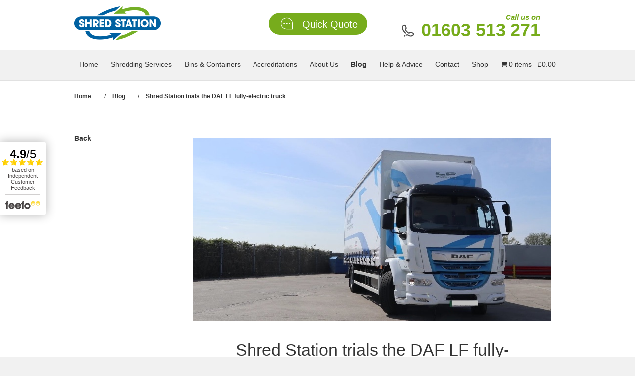

--- FILE ---
content_type: text/html; charset=UTF-8
request_url: https://www.shredstation.co.uk/blog/shred-station-trials-the-daf-lf-fully-electric-truck/
body_size: 14279
content:

<!doctype html>

<!--[if (IE 8)&!(IEMobile)]><html lang="en-GB" class="lt-ie9"><![endif]-->
<!--[if gt IE 8]><!--> <html lang="en-GB" class="lang-en_GB"><!--<![endif]-->

    <head>
        <!-- 2022-09-10 - removed new anti flicker because it was awful -->
        <!--script src="https://www.googleoptimize.com/optimize.js?id=GTM-TWN9HLS"></script-->

        <!-- Page hiding snippet (recommended)  -->
        <!--
        <style>.async-hide { opacity: 0 !important} </style>
        <script>(function(a,s,y,n,c,h,i,d,e){s.className+=' '+y;h.start=1*new Date;
            h.end=i=function(){s.className=s.className.replace(RegExp(' ?'+y),'')};
            (a[n]=a[n]||[]).hide=h;setTimeout(function(){i();h.end=null},c);h.timeout=c;
            })(window,document.documentElement,'async-hide','dataLayer',4000,
            {'GTM-TWN9HLS':true});
        </script>
        -->

        <meta charset="utf-8">
        <title>Shred Station trials the DAF LF fully-electric truck - Shred Station®</title>
        <meta name="viewport" content="width=device-width, initial-scale=1"/>
        <link rel="apple-touch-icon" href="https://www.shredstation.co.uk/wp-content/themes/shred-station/library/images/apple-icon-touch.png">
        <link rel="icon" href="https://www.shredstation.co.uk/wp-content/themes/shred-station/favicon.png">
        <!--[if IE]>
            <link rel="shortcut icon" href="https://www.shredstation.co.uk/wp-content/themes/shred-station/favicon.ico">
        <![endif]-->
        <meta name="msapplication-TileColor" content="#A42480">
        <meta name="msapplication-TileImage" content="https://www.shredstation.co.uk/wp-content/themes/shred-station/library/images/win8-tile-icon.png">

        <!-- Google Code for Contact Form/Quick Quote Conversion Page -->
        <script type="text/javascript">
          /* <![CDATA[ */
          goog_snippet_vars = function() {
            var w = window;
            w.google_conversion_id = 1046436896;
            w.google_conversion_language = "en";
            w.google_conversion_color = "ffffff";
            w.google_conversion_label = "t_9bCMyB1wEQoLj98gM";
            w.google_conversion_value = 0.00;
            w.google_conversion_currency = "GBP";
            w.google_remarketing_only = false;
          }
          // DO NOT CHANGE THE CODE BELOW.
          goog_report_conversion = function(url) {
            goog_snippet_vars();
            window.google_conversion_format = "3";
            var opt = new Object();
            opt.onload_callback = function() {
            if (typeof(url) != 'undefined') {
              window.location = url;
            }
          }
          var conv_handler = window['google_trackConversion'];
          if (typeof(conv_handler) == 'function') {
            conv_handler(opt);
          }
        }
	  /* ]]> */
        </script>
        <script async src="//www.googleadservices.com/pagead/conversion_async.js"></script>
        <meta name='robots' content='index, follow, max-image-preview:large, max-snippet:-1, max-video-preview:-1' />
	<style>img:is([sizes="auto" i], [sizes^="auto," i]) { contain-intrinsic-size: 3000px 1500px }</style>
	
	<!-- This site is optimized with the Yoast SEO plugin v25.4 - https://yoast.com/wordpress/plugins/seo/ -->
	<meta name="description" content="Continuing efforts to minimise environmental impact, Shred Station are trialling electric vehicles for their fleet. Read more here..." />
	<link rel="canonical" href="https://www.shredstation.co.uk/blog/shred-station-trials-the-daf-lf-fully-electric-truck/" />
	<meta property="og:locale" content="en_GB" />
	<meta property="og:type" content="article" />
	<meta property="og:title" content="Shred Station trials the DAF LF fully-electric truck - Shred Station®" />
	<meta property="og:description" content="Continuing efforts to minimise environmental impact, Shred Station are trialling electric vehicles for their fleet. Read more here..." />
	<meta property="og:url" content="https://www.shredstation.co.uk/blog/shred-station-trials-the-daf-lf-fully-electric-truck/" />
	<meta property="og:site_name" content="Shred Station®" />
	<meta property="article:publisher" content="https://www.facebook.com/ShredStationLtd" />
	<meta property="article:modified_time" content="2022-05-27T10:31:19+00:00" />
	<meta property="og:image" content="https://www.shredstation.co.uk/wp-content/uploads/2022/05/daf-lf-03.jpg" />
	<meta property="og:image:width" content="720" />
	<meta property="og:image:height" content="369" />
	<meta property="og:image:type" content="image/jpeg" />
	<meta name="twitter:card" content="summary_large_image" />
	<meta name="twitter:site" content="@ShredStationLtd" />
	<meta name="twitter:label1" content="Estimated reading time" />
	<meta name="twitter:data1" content="2 minutes" />
	<script type="application/ld+json" class="yoast-schema-graph">{"@context":"https://schema.org","@graph":[{"@type":"WebPage","@id":"https://www.shredstation.co.uk/blog/shred-station-trials-the-daf-lf-fully-electric-truck/","url":"https://www.shredstation.co.uk/blog/shred-station-trials-the-daf-lf-fully-electric-truck/","name":"Shred Station trials the DAF LF fully-electric truck - Shred Station®","isPartOf":{"@id":"https://www.shredstation.co.uk/#website"},"primaryImageOfPage":{"@id":"https://www.shredstation.co.uk/blog/shred-station-trials-the-daf-lf-fully-electric-truck/#primaryimage"},"image":{"@id":"https://www.shredstation.co.uk/blog/shred-station-trials-the-daf-lf-fully-electric-truck/#primaryimage"},"thumbnailUrl":"https://www.shredstation.co.uk/wp-content/uploads/2022/05/daf-lf-03.jpg","datePublished":"2022-05-17T09:56:01+00:00","dateModified":"2022-05-27T10:31:19+00:00","description":"Continuing efforts to minimise environmental impact, Shred Station are trialling electric vehicles for their fleet. Read more here...","breadcrumb":{"@id":"https://www.shredstation.co.uk/blog/shred-station-trials-the-daf-lf-fully-electric-truck/#breadcrumb"},"inLanguage":"en-GB","potentialAction":[{"@type":"ReadAction","target":["https://www.shredstation.co.uk/blog/shred-station-trials-the-daf-lf-fully-electric-truck/"]}]},{"@type":"ImageObject","inLanguage":"en-GB","@id":"https://www.shredstation.co.uk/blog/shred-station-trials-the-daf-lf-fully-electric-truck/#primaryimage","url":"https://www.shredstation.co.uk/wp-content/uploads/2022/05/daf-lf-03.jpg","contentUrl":"https://www.shredstation.co.uk/wp-content/uploads/2022/05/daf-lf-03.jpg","width":720,"height":369,"caption":"DAF LF fully-electric truck"},{"@type":"BreadcrumbList","@id":"https://www.shredstation.co.uk/blog/shred-station-trials-the-daf-lf-fully-electric-truck/#breadcrumb","itemListElement":[{"@type":"ListItem","position":1,"name":"Home","item":"https://www.shredstation.co.uk/"},{"@type":"ListItem","position":2,"name":"Blog","item":"https://www.shredstation.co.uk/blog/"},{"@type":"ListItem","position":3,"name":"Shred Station trials the DAF LF fully-electric truck"}]},{"@type":"WebSite","@id":"https://www.shredstation.co.uk/#website","url":"https://www.shredstation.co.uk/","name":"Shred Station®","description":"","potentialAction":[{"@type":"SearchAction","target":{"@type":"EntryPoint","urlTemplate":"https://www.shredstation.co.uk/?s={search_term_string}"},"query-input":{"@type":"PropertyValueSpecification","valueRequired":true,"valueName":"search_term_string"}}],"inLanguage":"en-GB"}]}</script>
	<!-- / Yoast SEO plugin. -->


<link rel='dns-prefetch' href='//ajax.googleapis.com' />
<script type="text/javascript">
/* <![CDATA[ */
window._wpemojiSettings = {"baseUrl":"https:\/\/s.w.org\/images\/core\/emoji\/15.1.0\/72x72\/","ext":".png","svgUrl":"https:\/\/s.w.org\/images\/core\/emoji\/15.1.0\/svg\/","svgExt":".svg","source":{"concatemoji":"https:\/\/www.shredstation.co.uk\/wp-includes\/js\/wp-emoji-release.min.js"}};
/*! This file is auto-generated */
!function(i,n){var o,s,e;function c(e){try{var t={supportTests:e,timestamp:(new Date).valueOf()};sessionStorage.setItem(o,JSON.stringify(t))}catch(e){}}function p(e,t,n){e.clearRect(0,0,e.canvas.width,e.canvas.height),e.fillText(t,0,0);var t=new Uint32Array(e.getImageData(0,0,e.canvas.width,e.canvas.height).data),r=(e.clearRect(0,0,e.canvas.width,e.canvas.height),e.fillText(n,0,0),new Uint32Array(e.getImageData(0,0,e.canvas.width,e.canvas.height).data));return t.every(function(e,t){return e===r[t]})}function u(e,t,n){switch(t){case"flag":return n(e,"\ud83c\udff3\ufe0f\u200d\u26a7\ufe0f","\ud83c\udff3\ufe0f\u200b\u26a7\ufe0f")?!1:!n(e,"\ud83c\uddfa\ud83c\uddf3","\ud83c\uddfa\u200b\ud83c\uddf3")&&!n(e,"\ud83c\udff4\udb40\udc67\udb40\udc62\udb40\udc65\udb40\udc6e\udb40\udc67\udb40\udc7f","\ud83c\udff4\u200b\udb40\udc67\u200b\udb40\udc62\u200b\udb40\udc65\u200b\udb40\udc6e\u200b\udb40\udc67\u200b\udb40\udc7f");case"emoji":return!n(e,"\ud83d\udc26\u200d\ud83d\udd25","\ud83d\udc26\u200b\ud83d\udd25")}return!1}function f(e,t,n){var r="undefined"!=typeof WorkerGlobalScope&&self instanceof WorkerGlobalScope?new OffscreenCanvas(300,150):i.createElement("canvas"),a=r.getContext("2d",{willReadFrequently:!0}),o=(a.textBaseline="top",a.font="600 32px Arial",{});return e.forEach(function(e){o[e]=t(a,e,n)}),o}function t(e){var t=i.createElement("script");t.src=e,t.defer=!0,i.head.appendChild(t)}"undefined"!=typeof Promise&&(o="wpEmojiSettingsSupports",s=["flag","emoji"],n.supports={everything:!0,everythingExceptFlag:!0},e=new Promise(function(e){i.addEventListener("DOMContentLoaded",e,{once:!0})}),new Promise(function(t){var n=function(){try{var e=JSON.parse(sessionStorage.getItem(o));if("object"==typeof e&&"number"==typeof e.timestamp&&(new Date).valueOf()<e.timestamp+604800&&"object"==typeof e.supportTests)return e.supportTests}catch(e){}return null}();if(!n){if("undefined"!=typeof Worker&&"undefined"!=typeof OffscreenCanvas&&"undefined"!=typeof URL&&URL.createObjectURL&&"undefined"!=typeof Blob)try{var e="postMessage("+f.toString()+"("+[JSON.stringify(s),u.toString(),p.toString()].join(",")+"));",r=new Blob([e],{type:"text/javascript"}),a=new Worker(URL.createObjectURL(r),{name:"wpTestEmojiSupports"});return void(a.onmessage=function(e){c(n=e.data),a.terminate(),t(n)})}catch(e){}c(n=f(s,u,p))}t(n)}).then(function(e){for(var t in e)n.supports[t]=e[t],n.supports.everything=n.supports.everything&&n.supports[t],"flag"!==t&&(n.supports.everythingExceptFlag=n.supports.everythingExceptFlag&&n.supports[t]);n.supports.everythingExceptFlag=n.supports.everythingExceptFlag&&!n.supports.flag,n.DOMReady=!1,n.readyCallback=function(){n.DOMReady=!0}}).then(function(){return e}).then(function(){var e;n.supports.everything||(n.readyCallback(),(e=n.source||{}).concatemoji?t(e.concatemoji):e.wpemoji&&e.twemoji&&(t(e.twemoji),t(e.wpemoji)))}))}((window,document),window._wpemojiSettings);
/* ]]> */
</script>
<style id='wp-emoji-styles-inline-css' type='text/css'>

	img.wp-smiley, img.emoji {
		display: inline !important;
		border: none !important;
		box-shadow: none !important;
		height: 1em !important;
		width: 1em !important;
		margin: 0 0.07em !important;
		vertical-align: -0.1em !important;
		background: none !important;
		padding: 0 !important;
	}
</style>
<link rel='stylesheet' id='wp-block-library-css' href='https://www.shredstation.co.uk/wp-includes/css/dist/block-library/style.min.css' type='text/css' media='all' />
<style id='classic-theme-styles-inline-css' type='text/css'>
/*! This file is auto-generated */
.wp-block-button__link{color:#fff;background-color:#32373c;border-radius:9999px;box-shadow:none;text-decoration:none;padding:calc(.667em + 2px) calc(1.333em + 2px);font-size:1.125em}.wp-block-file__button{background:#32373c;color:#fff;text-decoration:none}
</style>
<style id='global-styles-inline-css' type='text/css'>
:root{--wp--preset--aspect-ratio--square: 1;--wp--preset--aspect-ratio--4-3: 4/3;--wp--preset--aspect-ratio--3-4: 3/4;--wp--preset--aspect-ratio--3-2: 3/2;--wp--preset--aspect-ratio--2-3: 2/3;--wp--preset--aspect-ratio--16-9: 16/9;--wp--preset--aspect-ratio--9-16: 9/16;--wp--preset--color--black: #000000;--wp--preset--color--cyan-bluish-gray: #abb8c3;--wp--preset--color--white: #ffffff;--wp--preset--color--pale-pink: #f78da7;--wp--preset--color--vivid-red: #cf2e2e;--wp--preset--color--luminous-vivid-orange: #ff6900;--wp--preset--color--luminous-vivid-amber: #fcb900;--wp--preset--color--light-green-cyan: #7bdcb5;--wp--preset--color--vivid-green-cyan: #00d084;--wp--preset--color--pale-cyan-blue: #8ed1fc;--wp--preset--color--vivid-cyan-blue: #0693e3;--wp--preset--color--vivid-purple: #9b51e0;--wp--preset--gradient--vivid-cyan-blue-to-vivid-purple: linear-gradient(135deg,rgba(6,147,227,1) 0%,rgb(155,81,224) 100%);--wp--preset--gradient--light-green-cyan-to-vivid-green-cyan: linear-gradient(135deg,rgb(122,220,180) 0%,rgb(0,208,130) 100%);--wp--preset--gradient--luminous-vivid-amber-to-luminous-vivid-orange: linear-gradient(135deg,rgba(252,185,0,1) 0%,rgba(255,105,0,1) 100%);--wp--preset--gradient--luminous-vivid-orange-to-vivid-red: linear-gradient(135deg,rgba(255,105,0,1) 0%,rgb(207,46,46) 100%);--wp--preset--gradient--very-light-gray-to-cyan-bluish-gray: linear-gradient(135deg,rgb(238,238,238) 0%,rgb(169,184,195) 100%);--wp--preset--gradient--cool-to-warm-spectrum: linear-gradient(135deg,rgb(74,234,220) 0%,rgb(151,120,209) 20%,rgb(207,42,186) 40%,rgb(238,44,130) 60%,rgb(251,105,98) 80%,rgb(254,248,76) 100%);--wp--preset--gradient--blush-light-purple: linear-gradient(135deg,rgb(255,206,236) 0%,rgb(152,150,240) 100%);--wp--preset--gradient--blush-bordeaux: linear-gradient(135deg,rgb(254,205,165) 0%,rgb(254,45,45) 50%,rgb(107,0,62) 100%);--wp--preset--gradient--luminous-dusk: linear-gradient(135deg,rgb(255,203,112) 0%,rgb(199,81,192) 50%,rgb(65,88,208) 100%);--wp--preset--gradient--pale-ocean: linear-gradient(135deg,rgb(255,245,203) 0%,rgb(182,227,212) 50%,rgb(51,167,181) 100%);--wp--preset--gradient--electric-grass: linear-gradient(135deg,rgb(202,248,128) 0%,rgb(113,206,126) 100%);--wp--preset--gradient--midnight: linear-gradient(135deg,rgb(2,3,129) 0%,rgb(40,116,252) 100%);--wp--preset--font-size--small: 13px;--wp--preset--font-size--medium: 20px;--wp--preset--font-size--large: 36px;--wp--preset--font-size--x-large: 42px;--wp--preset--spacing--20: 0.44rem;--wp--preset--spacing--30: 0.67rem;--wp--preset--spacing--40: 1rem;--wp--preset--spacing--50: 1.5rem;--wp--preset--spacing--60: 2.25rem;--wp--preset--spacing--70: 3.38rem;--wp--preset--spacing--80: 5.06rem;--wp--preset--shadow--natural: 6px 6px 9px rgba(0, 0, 0, 0.2);--wp--preset--shadow--deep: 12px 12px 50px rgba(0, 0, 0, 0.4);--wp--preset--shadow--sharp: 6px 6px 0px rgba(0, 0, 0, 0.2);--wp--preset--shadow--outlined: 6px 6px 0px -3px rgba(255, 255, 255, 1), 6px 6px rgba(0, 0, 0, 1);--wp--preset--shadow--crisp: 6px 6px 0px rgba(0, 0, 0, 1);}:where(.is-layout-flex){gap: 0.5em;}:where(.is-layout-grid){gap: 0.5em;}body .is-layout-flex{display: flex;}.is-layout-flex{flex-wrap: wrap;align-items: center;}.is-layout-flex > :is(*, div){margin: 0;}body .is-layout-grid{display: grid;}.is-layout-grid > :is(*, div){margin: 0;}:where(.wp-block-columns.is-layout-flex){gap: 2em;}:where(.wp-block-columns.is-layout-grid){gap: 2em;}:where(.wp-block-post-template.is-layout-flex){gap: 1.25em;}:where(.wp-block-post-template.is-layout-grid){gap: 1.25em;}.has-black-color{color: var(--wp--preset--color--black) !important;}.has-cyan-bluish-gray-color{color: var(--wp--preset--color--cyan-bluish-gray) !important;}.has-white-color{color: var(--wp--preset--color--white) !important;}.has-pale-pink-color{color: var(--wp--preset--color--pale-pink) !important;}.has-vivid-red-color{color: var(--wp--preset--color--vivid-red) !important;}.has-luminous-vivid-orange-color{color: var(--wp--preset--color--luminous-vivid-orange) !important;}.has-luminous-vivid-amber-color{color: var(--wp--preset--color--luminous-vivid-amber) !important;}.has-light-green-cyan-color{color: var(--wp--preset--color--light-green-cyan) !important;}.has-vivid-green-cyan-color{color: var(--wp--preset--color--vivid-green-cyan) !important;}.has-pale-cyan-blue-color{color: var(--wp--preset--color--pale-cyan-blue) !important;}.has-vivid-cyan-blue-color{color: var(--wp--preset--color--vivid-cyan-blue) !important;}.has-vivid-purple-color{color: var(--wp--preset--color--vivid-purple) !important;}.has-black-background-color{background-color: var(--wp--preset--color--black) !important;}.has-cyan-bluish-gray-background-color{background-color: var(--wp--preset--color--cyan-bluish-gray) !important;}.has-white-background-color{background-color: var(--wp--preset--color--white) !important;}.has-pale-pink-background-color{background-color: var(--wp--preset--color--pale-pink) !important;}.has-vivid-red-background-color{background-color: var(--wp--preset--color--vivid-red) !important;}.has-luminous-vivid-orange-background-color{background-color: var(--wp--preset--color--luminous-vivid-orange) !important;}.has-luminous-vivid-amber-background-color{background-color: var(--wp--preset--color--luminous-vivid-amber) !important;}.has-light-green-cyan-background-color{background-color: var(--wp--preset--color--light-green-cyan) !important;}.has-vivid-green-cyan-background-color{background-color: var(--wp--preset--color--vivid-green-cyan) !important;}.has-pale-cyan-blue-background-color{background-color: var(--wp--preset--color--pale-cyan-blue) !important;}.has-vivid-cyan-blue-background-color{background-color: var(--wp--preset--color--vivid-cyan-blue) !important;}.has-vivid-purple-background-color{background-color: var(--wp--preset--color--vivid-purple) !important;}.has-black-border-color{border-color: var(--wp--preset--color--black) !important;}.has-cyan-bluish-gray-border-color{border-color: var(--wp--preset--color--cyan-bluish-gray) !important;}.has-white-border-color{border-color: var(--wp--preset--color--white) !important;}.has-pale-pink-border-color{border-color: var(--wp--preset--color--pale-pink) !important;}.has-vivid-red-border-color{border-color: var(--wp--preset--color--vivid-red) !important;}.has-luminous-vivid-orange-border-color{border-color: var(--wp--preset--color--luminous-vivid-orange) !important;}.has-luminous-vivid-amber-border-color{border-color: var(--wp--preset--color--luminous-vivid-amber) !important;}.has-light-green-cyan-border-color{border-color: var(--wp--preset--color--light-green-cyan) !important;}.has-vivid-green-cyan-border-color{border-color: var(--wp--preset--color--vivid-green-cyan) !important;}.has-pale-cyan-blue-border-color{border-color: var(--wp--preset--color--pale-cyan-blue) !important;}.has-vivid-cyan-blue-border-color{border-color: var(--wp--preset--color--vivid-cyan-blue) !important;}.has-vivid-purple-border-color{border-color: var(--wp--preset--color--vivid-purple) !important;}.has-vivid-cyan-blue-to-vivid-purple-gradient-background{background: var(--wp--preset--gradient--vivid-cyan-blue-to-vivid-purple) !important;}.has-light-green-cyan-to-vivid-green-cyan-gradient-background{background: var(--wp--preset--gradient--light-green-cyan-to-vivid-green-cyan) !important;}.has-luminous-vivid-amber-to-luminous-vivid-orange-gradient-background{background: var(--wp--preset--gradient--luminous-vivid-amber-to-luminous-vivid-orange) !important;}.has-luminous-vivid-orange-to-vivid-red-gradient-background{background: var(--wp--preset--gradient--luminous-vivid-orange-to-vivid-red) !important;}.has-very-light-gray-to-cyan-bluish-gray-gradient-background{background: var(--wp--preset--gradient--very-light-gray-to-cyan-bluish-gray) !important;}.has-cool-to-warm-spectrum-gradient-background{background: var(--wp--preset--gradient--cool-to-warm-spectrum) !important;}.has-blush-light-purple-gradient-background{background: var(--wp--preset--gradient--blush-light-purple) !important;}.has-blush-bordeaux-gradient-background{background: var(--wp--preset--gradient--blush-bordeaux) !important;}.has-luminous-dusk-gradient-background{background: var(--wp--preset--gradient--luminous-dusk) !important;}.has-pale-ocean-gradient-background{background: var(--wp--preset--gradient--pale-ocean) !important;}.has-electric-grass-gradient-background{background: var(--wp--preset--gradient--electric-grass) !important;}.has-midnight-gradient-background{background: var(--wp--preset--gradient--midnight) !important;}.has-small-font-size{font-size: var(--wp--preset--font-size--small) !important;}.has-medium-font-size{font-size: var(--wp--preset--font-size--medium) !important;}.has-large-font-size{font-size: var(--wp--preset--font-size--large) !important;}.has-x-large-font-size{font-size: var(--wp--preset--font-size--x-large) !important;}
:where(.wp-block-post-template.is-layout-flex){gap: 1.25em;}:where(.wp-block-post-template.is-layout-grid){gap: 1.25em;}
:where(.wp-block-columns.is-layout-flex){gap: 2em;}:where(.wp-block-columns.is-layout-grid){gap: 2em;}
:root :where(.wp-block-pullquote){font-size: 1.5em;line-height: 1.6;}
</style>
<link rel='stylesheet' id='dnd-upload-cf7-css' href='https://www.shredstation.co.uk/wp-content/plugins/drag-and-drop-multiple-file-upload-contact-form-7/assets/css/dnd-upload-cf7.css' type='text/css' media='all' />
<link rel='stylesheet' id='contact-form-7-css' href='https://www.shredstation.co.uk/wp-content/plugins/contact-form-7/includes/css/styles.css' type='text/css' media='all' />
<link rel='stylesheet' id='wpmenucart-icons-css' href='https://www.shredstation.co.uk/wp-content/plugins/woocommerce-menu-bar-cart/assets/css/wpmenucart-icons.min.css' type='text/css' media='all' />
<style id='wpmenucart-icons-inline-css' type='text/css'>
@font-face{font-family:WPMenuCart;src:url(https://www.shredstation.co.uk/wp-content/plugins/woocommerce-menu-bar-cart/assets/fonts/WPMenuCart.eot);src:url(https://www.shredstation.co.uk/wp-content/plugins/woocommerce-menu-bar-cart/assets/fonts/WPMenuCart.eot?#iefix) format('embedded-opentype'),url(https://www.shredstation.co.uk/wp-content/plugins/woocommerce-menu-bar-cart/assets/fonts/WPMenuCart.woff2) format('woff2'),url(https://www.shredstation.co.uk/wp-content/plugins/woocommerce-menu-bar-cart/assets/fonts/WPMenuCart.woff) format('woff'),url(https://www.shredstation.co.uk/wp-content/plugins/woocommerce-menu-bar-cart/assets/fonts/WPMenuCart.ttf) format('truetype'),url(https://www.shredstation.co.uk/wp-content/plugins/woocommerce-menu-bar-cart/assets/fonts/WPMenuCart.svg#WPMenuCart) format('svg');font-weight:400;font-style:normal;font-display:swap}
</style>
<link rel='stylesheet' id='wpmenucart-css' href='https://www.shredstation.co.uk/wp-content/plugins/woocommerce-menu-bar-cart/assets/css/wpmenucart-main.min.css' type='text/css' media='all' />
<link rel='stylesheet' id='woocommerce-layout-css' href='https://www.shredstation.co.uk/wp-content/plugins/woocommerce/assets/css/woocommerce-layout.css' type='text/css' media='all' />
<link rel='stylesheet' id='woocommerce-smallscreen-css' href='https://www.shredstation.co.uk/wp-content/plugins/woocommerce/assets/css/woocommerce-smallscreen.css' type='text/css' media='only screen and (max-width: 768px)' />
<link rel='stylesheet' id='woocommerce-general-css' href='https://www.shredstation.co.uk/wp-content/plugins/woocommerce/assets/css/woocommerce.css' type='text/css' media='all' />
<style id='woocommerce-inline-inline-css' type='text/css'>
.woocommerce form .form-row .required { visibility: visible; }
</style>
<link rel='stylesheet' id='wooac-feather-css' href='https://www.shredstation.co.uk/wp-content/plugins/woo-added-to-cart-notification/assets/libs/feather/feather.css' type='text/css' media='all' />
<link rel='stylesheet' id='magnific-popup-css' href='https://www.shredstation.co.uk/wp-content/plugins/woo-added-to-cart-notification/assets/libs/magnific-popup/magnific-popup.css' type='text/css' media='all' />
<link rel='stylesheet' id='wooac-frontend-css' href='https://www.shredstation.co.uk/wp-content/plugins/woo-added-to-cart-notification/assets/css/frontend.css' type='text/css' media='all' />
<link rel='stylesheet' id='brands-styles-css' href='https://www.shredstation.co.uk/wp-content/plugins/woocommerce/assets/css/brands.css' type='text/css' media='all' />
<link rel='stylesheet' id='slb_core-css' href='https://www.shredstation.co.uk/wp-content/plugins/simple-lightbox/client/css/app.css' type='text/css' media='all' />
<link rel='stylesheet' id='cf7cf-style-css' href='https://www.shredstation.co.uk/wp-content/plugins/cf7-conditional-fields/style.css' type='text/css' media='all' />
<link rel='stylesheet' id='css-main-css' href='https://www.shredstation.co.uk/wp-content/themes/shred-station/library/css/styles.css' type='text/css' media='all' />
<link rel='stylesheet' id='shred-specific-css' href='https://www.shredstation.co.uk/wp-content/themes/shred-station/shredstation.css' type='text/css' media='all' />
<!--[if lt IE 9]>
<link rel='stylesheet' id='css-ie-only-css' href='https://www.shredstation.co.uk/wp-content/themes/shred-station/library/css/ie.css' type='text/css' media='all' />
<![endif]-->
<script type="text/javascript" src="//ajax.googleapis.com/ajax/libs/jquery/3.6.1/jquery.min.js" id="jquery-js"></script>
<script type="text/javascript" src="https://www.shredstation.co.uk/wp-content/plugins/woocommerce/assets/js/jquery-blockui/jquery.blockUI.min.js" id="jquery-blockui-js" defer="defer" data-wp-strategy="defer"></script>
<script type="text/javascript" id="wc-add-to-cart-js-extra">
/* <![CDATA[ */
var wc_add_to_cart_params = {"ajax_url":"\/wp-admin\/admin-ajax.php","wc_ajax_url":"\/?wc-ajax=%%endpoint%%","i18n_view_cart":"View basket","cart_url":"https:\/\/www.shredstation.co.uk\/cart\/","is_cart":"","cart_redirect_after_add":"no"};
/* ]]> */
</script>
<script type="text/javascript" src="https://www.shredstation.co.uk/wp-content/plugins/woocommerce/assets/js/frontend/add-to-cart.min.js" id="wc-add-to-cart-js" defer="defer" data-wp-strategy="defer"></script>
<script type="text/javascript" src="https://www.shredstation.co.uk/wp-content/plugins/woocommerce/assets/js/js-cookie/js.cookie.min.js" id="js-cookie-js" data-wp-strategy="defer"></script>
<script type="text/javascript" id="woocommerce-js-extra">
/* <![CDATA[ */
var woocommerce_params = {"ajax_url":"\/wp-admin\/admin-ajax.php","wc_ajax_url":"\/?wc-ajax=%%endpoint%%","i18n_password_show":"Show password","i18n_password_hide":"Hide password"};
/* ]]> */
</script>
<script type="text/javascript" src="https://www.shredstation.co.uk/wp-content/plugins/woocommerce/assets/js/frontend/woocommerce.min.js" id="woocommerce-js" defer="defer" data-wp-strategy="defer"></script>
<link rel="https://api.w.org/" href="https://www.shredstation.co.uk/wp-json/" /><link rel='shortlink' href='https://www.shredstation.co.uk/?p=8333' />
<link rel="alternate" title="oEmbed (JSON)" type="application/json+oembed" href="https://www.shredstation.co.uk/wp-json/oembed/1.0/embed?url=https%3A%2F%2Fwww.shredstation.co.uk%2Fblog%2Fshred-station-trials-the-daf-lf-fully-electric-truck%2F" />
<link rel="alternate" title="oEmbed (XML)" type="text/xml+oembed" href="https://www.shredstation.co.uk/wp-json/oembed/1.0/embed?url=https%3A%2F%2Fwww.shredstation.co.uk%2Fblog%2Fshred-station-trials-the-daf-lf-fully-electric-truck%2F&#038;format=xml" />
	<noscript><style>.woocommerce-product-gallery{ opacity: 1 !important; }</style></noscript>
			<style type="text/css" id="wp-custom-css">
			/*
You can add your own CSS here.

Click the help icon above to learn more.
*/		</style>
		       

        <!-- Google Tag Manager -->
        <script async>(function(w,d,s,l,i){w[l]=w[l]||[];w[l].push({'gtm.start':
        new Date().getTime(),event:'gtm.js'});var f=d.getElementsByTagName(s)[0],
        j=d.createElement(s),dl=l!='dataLayer'?'&l='+l:'';j.async=true;j.src=
        'https://www.googletagmanager.com/gtm.js?id='+i+dl;f.parentNode.insertBefore(j,f);
        })(window,document,'script','dataLayer','GTM-56NHMCS');</script>
        <!-- End Google Tag Manager -->
    </head>

    <body class="wp-singular news-template-default single single-news postid-8333 wp-theme-shred-station theme-shred-station woocommerce-no-js">

        <!-- Google Tag Manager (noscript) -->
        <noscript><iframe src="https://www.googletagmanager.com/ns.html?id=GTM-56NHMCS" height="0" width="0" style="display:none;visibility:hidden"></iframe></noscript>
        <!-- End Google Tag Manager (noscript) -->
        <div id="container">
            <header role="banner">
                                <div id="inner-header" class="clearfix">
                    <div class="wrap">
						<div class="logos">
	                        <a href="https://www.shredstation.co.uk"><img src="https://www.shredstation.co.uk/wp-content/themes/shred-station/library/images/logo.png" alt="Shred Station®" width="174" height="68"></a>
						</div>
						
                        <div class="header-contact">

<a href="https://www.shredstation.co.uk/quick-quote/" class="js-overlay-quote"><span><i class="icon-quote"></i>Quick Quote</span></a>
<div>
<i class="icon-phone"></i>
<p><em>Call us on</em> <span><a href="tel:01603513271"><span class="mediahawkNumber6403 mhMobile">01603 513 271</span></a></span></p>
</div>

                        </div>
                    </div>
                </div>

                <nav role="navigation">
                    <ul id="menu-main-menu" class="wrap"><li><a href="https://www.shredstation.co.uk/">Home</a></li>
<li><a href="https://www.shredstation.co.uk/shredding-services/">Shredding Services</a>
<ul class="sub-menu">
	<li><a href="https://www.shredstation.co.uk/shredding-services/">Shredding Services</a>
	<ul class="sub-menu">
		<li><a href="https://www.shredstation.co.uk/shredding-services/paper-shredding/">Paper Shredding</a></li>
		<li><a href="https://www.shredstation.co.uk/shredding-services/mobile-shredding/">Mobile Shredding</a></li>
		<li><a href="https://www.shredstation.co.uk/shredding-services/off-site-shredding/">Off-Site Shredding</a></li>
		<li><a href="https://www.shredstation.co.uk/shredding-services/regular-shredding/">Regular Shredding</a></li>
		<li><a href="https://www.shredstation.co.uk/shredding-services/one-off-shredding/">One-Off Shredding</a></li>
		<li><a href="https://www.shredstation.co.uk/shredding-services/confidential-waste-disposal/">Confidential Waste Disposal</a></li>
	</ul>
</li>
	<li><a href="https://www.shredstation.co.uk/shredding-services/business-shredding/">Business Shredding</a>
	<ul class="sub-menu">
		<li><a href="https://www.shredstation.co.uk/shredding-services/high-security-shredding/">High Security Shredding</a>
		<ul class="sub-menu">
			<li><a href="https://www.shredstation.co.uk/shredding-services/high-security-shredding/ultra-high-security-granulation/">Ultra-High Security Granulation</a></li>
		</ul>
</li>
		<li><a href="https://www.shredstation.co.uk/shredding-services/hard-drive-digital-media-destruction/">Digital Media &#038; Hard Drive Destruction</a>
		<ul class="sub-menu">
			<li><a href="https://www.shredstation.co.uk/shredding-services/hard-drive-digital-media-destruction/degaussing-data/">Degaussing and Data Destruction</a></li>
		</ul>
</li>
		<li><a href="https://www.shredstation.co.uk/shredding-services/commercial-industrial-shredding/">Commercial Shredding</a></li>
		<li><a href="https://www.shredstation.co.uk/shredding-services/business-shredding/document-shredding/">Document Shredding</a></li>
		<li><a href="https://www.shredstation.co.uk/shredding-services/business-shredding/archive-shredding/">Archive Shredding</a></li>
		<li><a href="https://www.shredstation.co.uk/shredding-services/product-destruction/">Product Destruction</a></li>
		<li><a href="https://www.shredstation.co.uk/shredding-services/business-shredding/uniform-shredding/">Uniform Shredding</a></li>
		<li><a href="https://www.shredstation.co.uk/shredding-services/cargo-and-freight-disposal/">Cargo &#038; Freight Disposal</a></li>
	</ul>
</li>
	<li><a href="https://www.shredstation.co.uk/shredding-services/domestic-shredding-private-individuals/">Domestic Shredding for Private Individuals</a></li>
	<li><a href="https://www.shredstation.co.uk/service-guide/">Service Guide</a></li>
	<li><a href="https://www.shredstation.co.uk/shredding-offers/">Shredding Offers</a></li>
	<li><a href="https://www.shredstation.co.uk/shredding-services/free-shredding/">Free Shredding</a></li>
	<li><a href="https://www.shredstation.co.uk/industry-sectors/">Industry Sectors</a>
	<ul class="sub-menu">
		<li><a href="https://www.shredstation.co.uk/industry-sectors/public_sector_and_government/">Public Sector and Government</a></li>
		<li><a href="https://www.shredstation.co.uk/industry-sectors/health_and_social_care/">Health and Social Care</a></li>
		<li><a href="https://www.shredstation.co.uk/industry-sectors/banking-finance/">Banking &#038; Finance</a></li>
		<li><a href="https://www.shredstation.co.uk/industry-sectors/schools-education/" title="Schools &#038; Education">Schools &amp; Education</a></li>
		<li><a href="https://www.shredstation.co.uk/industry-sectors/legal-sector/">Legal</a></li>
		<li><a href="https://www.shredstation.co.uk/industry-sectors/retail-shredding-services/">Retail</a></li>
	</ul>
</li>
</ul>
</li>
<li><a href="https://www.shredstation.co.uk/bins-containers/">Bins &#038; Containers</a>
<ul class="sub-menu">
	<li><a href="https://www.shredstation.co.uk/bins-containers/">Bins &#038; Containers</a>
	<ul class="sub-menu">
		<li><a href="https://www.shredstation.co.uk/bins-containers/confidential-waste-bins/">Confidential Waste Bins</a></li>
		<li><a href="https://www.shredstation.co.uk/bins-containers/confidential-waste-bags/">Confidential Waste Bags &#038; Holders</a></li>
	</ul>
</li>
</ul>
</li>
<li><a href="https://www.shredstation.co.uk/about-us/accreditation-compliance/">Accreditations</a></li>
<li><a href="https://www.shredstation.co.uk/about-us/">About Us</a>
<ul class="sub-menu">
	<li><a href="https://www.shredstation.co.uk/about-us/">About Us</a>
	<ul class="sub-menu">
		<li><a href="https://www.shredstation.co.uk/about-us/why-choose-shred-station/">Why Choose Shred Station?</a></li>
		<li><a href="https://www.shredstation.co.uk/about-us/accreditation-compliance/">Accreditations &amp; Compliance</a></li>
		<li><a href="https://www.shredstation.co.uk/about-us/secure-shredding-services-video/">Shredding Services – Video</a></li>
		<li><a href="https://www.shredstation.co.uk/about-us/testimonials/">Testimonials</a></li>
		<li><a href="https://www.shredstation.co.uk/about-us/award-winning-services/">Award-Winning Shredding Services</a></li>
	</ul>
</li>
	<li><a href="https://www.shredstation.co.uk/about-us/corporate-social-responsibility/">Corporate Social Responsibility</a>
	<ul class="sub-menu">
		<li><a href="https://www.shredstation.co.uk/about-us/corporate-social-responsibility/our-environmental-commitments/">Environment</a></li>
		<li><a href="https://www.shredstation.co.uk/about-us/corporate-social-responsibility/we-invest-in-people/">People</a></li>
		<li><a href="https://www.shredstation.co.uk/about-us/corporate-social-responsibility/shred-station-in-the-community/">Community</a></li>
	</ul>
</li>
	<li><a href="https://www.shredstation.co.uk/about-us/secure-shredding-services-video/">Info</a>
	<ul class="sub-menu">
		<li><a href="https://www.shredstation.co.uk/about-us/corporate-social-responsibility/our-environmental-commitments/lifetime-carbon-neutral-certified-company/">Carbon Neutral<sup>®</sup></a></li>
		<li><a href="https://www.shredstation.co.uk/about-us/corporate-social-responsibility/our-environmental-commitments/carbon-offset-projects/">Carbon Offset Projects</a></li>
		<li><a href="https://www.shredstation.co.uk/about-us/shredding-trucks/">Shredding Trucks</a></li>
		<li><a href="https://www.shredstation.co.uk/about-us/what-can-shred/">What Can I Shred?</a></li>
		<li><a href="https://www.shredstation.co.uk/about-us/chain-of-custody/">Chain of Custody</a></li>
	</ul>
</li>
	<li><a href="https://www.shredstation.co.uk/about-us/careers-shred-station/">Careers at Shred Station</a></li>
	<li><a href="https://www.shredstation.co.uk/shred-station-policies/">Shred Station Policies &amp; Terms</a></li>
	<li><a href="https://www.shredstation.co.uk/social-media-competition-terms/">Social Media Competition Terms &amp; Conditions</a></li>
</ul>
</li>
<li class="current-menu-item current-menu-parent current-menu-ancestor"><a href="https://www.shredstation.co.uk/blog/" aria-current="page">Blog</a>
<ul class="sub-menu">
	<li class="current-menu-item"><a href="https://www.shredstation.co.uk/blog/" aria-current="page">Blog</a>
	<ul class="sub-menu">
		<li><a href="https://www.shredstation.co.uk/blog-category/news-and-advice/">News &amp; Advice</a>
		<ul class="sub-menu">
			<li><a href="https://www.shredstation.co.uk/blog-category/gdpr/">GDPR</a></li>
		</ul>
</li>
		<li class="current-menu-parent"><a href="https://www.shredstation.co.uk/blog-category/shred-station-news/">Shred Station News</a>
		<ul class="sub-menu">
			<li><a href="https://www.shredstation.co.uk/blog-category/shredstation-awards/">Company Awards</a></li>
			<li><a href="https://www.shredstation.co.uk/blog-category/employee-awards/">Employee Awards</a></li>
		</ul>
</li>
	</ul>
</li>
</ul>
</li>
<li><a href="https://www.shredstation.co.uk/help-and-advice/">Help &#038; Advice</a>
<ul class="sub-menu">
	<li><a href="https://www.shredstation.co.uk/help-and-advice/">Help &#038; Advice</a>
	<ul class="sub-menu">
		<li><a href="https://www.shredstation.co.uk/help-and-advice/textile-shredding-for-a-creative-clothes-maker/">Case Study: Textile Shredding</a></li>
		<li><a href="https://www.shredstation.co.uk/help-and-advice/customer-portal/">Customer Portal</a></li>
		<li><a href="https://www.shredstation.co.uk/help-and-advice/mobile-on-site-and-off-site-shredding-whats-the-difference/">Mobile (on-site) and off-site shredding: what’s the difference?</a></li>
		<li><a href="https://www.shredstation.co.uk/help-and-advice/5-reasons-to-use-a-shredding-service/">5 Reasons To Use A Shredding Service</a></li>
		<li><a href="https://www.shredstation.co.uk/help-and-advice/guide-gdpr-data-destruction/">Simple guide to GDPR compliance &amp; data destruction</a></li>
		<li><a href="https://www.shredstation.co.uk/help-and-advice/how-to-destroy-a-credit-card/">How to destroy a credit card</a></li>
		<li><a href="https://www.shredstation.co.uk/help-and-advice/surcharges-explained-shred-station-services/">Surcharges &#038; the new regulations – explained for Shred Station services</a></li>
	</ul>
</li>
	<li><a href="https://www.shredstation.co.uk/help-and-advice/faqs/">FAQs</a></li>
	<li><a href="https://www.shredstation.co.uk/help-and-advice/download-help-guides/">Download Shred Station Help Guides</a></li>
</ul>
</li>
<li><a href="https://www.shredstation.co.uk/contact-us/">Contact</a>
<ul class="sub-menu">
	<li><a href="https://www.shredstation.co.uk/contact-us/">Contact Us</a>
	<ul class="sub-menu">
		<li><a href="https://www.shredstation.co.uk/contact-us/our-offices/">Our Offices</a>
		<ul class="sub-menu">
			<li><a href="https://www.shredstation.co.uk/contact-us/our-offices/shredding-norwich/" title="Norwich – Head Office">East Anglia</a></li>
			<li><a href="https://www.shredstation.co.uk/contact-us/our-offices/shredding-essex/" title="Harlow">Essex</a></li>
			<li><a href="https://www.shredstation.co.uk/contact-us/our-offices/london-shredding/" title="London Shredding">London</a></li>
			<li><a href="https://www.shredstation.co.uk/contact-us/our-offices/shredding-midlands/">Midlands</a></li>
			<li><a href="https://www.shredstation.co.uk/contact-us/our-offices/shredding-manchester/">Manchester &#038; North West</a></li>
			<li><a href="https://www.shredstation.co.uk/contact-us/our-offices/shredding-yorkshire-north-east/">Yorkshire &#038; North East</a></li>
			<li><a href="https://www.shredstation.co.uk/contact-us/our-offices/south-east/">South East</a></li>
			<li><a href="https://www.shredstation.co.uk/contact-us/our-offices/south-west/">South West</a></li>
			<li><a href="https://www.shredstation.co.uk/contact-us/our-offices/scotland/">Scotland</a></li>
		</ul>
</li>
	</ul>
</li>
</ul>
</li>
<li><a href="https://www.shredstation.co.uk/shop/">Shop</a>
<ul class="sub-menu">
	<li><a href="https://www.shredstation.co.uk/shop/">Shop</a>
	<ul class="sub-menu">
		<li><a href="https://www.shredstation.co.uk/product-category/sack-cabinets/">Sack Cabinets</a></li>
		<li><a href="https://www.shredstation.co.uk/product-category/wheelie-bins/">Wheelie Bins</a></li>
	</ul>
</li>
</ul>
</li>
<li class=" wpmenucartli wpmenucart-display-standard menu-item" id="wpmenucartli"><a class="wpmenucart-contents empty-wpmenucart-visible" href="https://www.shredstation.co.uk/shop/" title="Start shopping"><i class="wpmenucart-icon-shopping-cart-0" role="img" aria-label="Cart"></i><span class="cartcontents">0 items</span><span class="amount">&pound;0.00</span></a></li></ul>                </nav>
                                <div class="breadcrumbs">
                    <div class="wrap">
                    <!-- #DEV Breadcrumb display can be managed in wp-admin -->
                    <!-- Breadcrumb NavXT 7.4.1 -->
<span property="itemListElement" typeof="ListItem"><a property="item" typeof="WebPage" title="Go to Shred Station®." href="https://www.shredstation.co.uk" class="home" ><span property="name">Home</span></a><meta property="position" content="1"></span>/<span property="itemListElement" typeof="ListItem"><a property="item" typeof="WebPage" title="Go to Blog." href="https://www.shredstation.co.uk/blog/" class="archive post-news-archive" ><span property="name">Blog</span></a><meta property="position" content="2"></span>/<span property="itemListElement" typeof="ListItem"><a property="item" typeof="WebPage" title="Go to Shred Station trials the DAF LF fully-electric truck." href="https://www.shredstation.co.uk/blog/shred-station-trials-the-daf-lf-fully-electric-truck/" class="post post-news current-item" aria-current="page"><span property="name">Shred Station trials the DAF LF fully-electric truck</span></a><meta property="position" content="3"></span>                    </div>
                </div>
                            </header>

            <div id="content">

                <div id="main" role="main">
                    <section class="main-content">
                        <div class="wrap">
                            <div class="news-article-detail">
                                <div class="feature-content">


                    <article id="post-8333" class="clearfix post-8333 news type-news status-publish has-post-thumbnail hentry news-categories-shred-station-news" role="article">

                        <header class="article-header">                        
														        <img width="720" height="369" src="https://www.shredstation.co.uk/wp-content/uploads/2022/05/daf-lf-03.jpg" class="attachment-large size-large wp-post-image" alt="DAF LF fully-electric truck" decoding="async" fetchpriority="high" srcset="https://www.shredstation.co.uk/wp-content/uploads/2022/05/daf-lf-03.jpg 720w, https://www.shredstation.co.uk/wp-content/uploads/2022/05/daf-lf-03-300x154.jpg 300w, https://www.shredstation.co.uk/wp-content/uploads/2022/05/daf-lf-03-600x308.jpg 600w" sizes="(max-width: 720px) 100vw, 720px" />                                    
                            
														
                        
                            <h1>Shred Station trials the DAF LF fully-electric truck</h1>
                        </header>



                        <p>All of the shredding vehicles we use meet Euro 6 low emission standards, but we know there is more we can do to reduce the overall emissions of our fleet.</p>
<p>Last week, we trialled a <a href="https://www.daf.co.uk/en-gb/trucks/alternative-fuels-and-drivelines/battery-electric-vehicles/daf-lf-electric" target="_blank" rel="noopener">fully-electric DAF LF truck</a> as part of our journey into adding electric vehicles to our fleet portfolio.</p>
<p>Seamus Kelly, a driver at our Norwich depot, was one of the designated drivers of the DAF LF for the week. The truck has a rough range of 175 miles and for its first journey, Seamus drove it from our <a href="https://www.shredstation.co.uk/contact-us/our-offices/shredding-norwich/" rel="noopener">Norwich Depot</a> to Thetford.</p>
<h2>Seamus said:</h2>
<p><em>“The DAF LF was great to drive. It’s a lot easier than people might think and there’s nothing to catch you out. It’s pretty rapid, so I’d say it could give drivers more confidence at roundabouts when pulling away and when fully-loaded as that can be a bit tricky at times in a conventional truck. Aside from it being quicker in the lower speeds in terms of acceleration, it’s just like any other truck… Another plus is the quietness”.</em></p>
<p>We will continue to explore the electric vehicles market after this trial and have already begun replacing our diesel forklifts with electric models.</p>
<h2>Shred Station’s Commercial Director, Kristian Carter, says:</h2>
<p><em>“One of the core pillars of our ethos is to minimise our environmental impacts and to continue to be as green as possible. Ultimately, we want to have a portion of our fleet moving over to electric when the time is right. It’s part of our ongoing journey to research and trial vehicles that could suit our specific needs. For instance, our on-site vehicles must have the power to run an onboard industrial shredder. The market is still undergoing a lot of change and growth, but as electric vehicle tech improves, we want to be at the forefront of electrifying our fleet when the technology is capable of what we need it to do.”</em></p>
<hr />
<p><a href="https://us16.list-manage.com/subscribe?u=9128f8819d607ddadd1087b1f&amp;id=6c24e14482" target="_blank" rel="noopener">Sign up for our newsletter</a> to receive alerts about new blog articles, data protection advice, and Shred Station news.</p>
                       
                    </article>


    <div class="pagination">
    <a class="prev-post" href="https://www.shredstation.co.uk/blog/our-steps-towards-a-climate-friendly-fleet/" rel="prev">Previous</a>            <time>17/05/22</time>
        <a class="next-post" href="https://www.shredstation.co.uk/blog/shred-stations-carbon-offsetting-projects-for-2022/" rel="next">Next</a>    </div>



</div>
                                            <aside class="sidebar-menu">
                                <a href="https://www.shredstation.co.uk/blog/">Back</a>
                        </aside>
                                                </div>
                        </div>
                    </section>
                </div>
            </div>

            <footer class="footer" role="contentinfo">
                <div id="inner-footer" class="wrap clearfix">
                    
                    <div><a href="https://www.shredstation.co.uk"><img src="https://www.shredstation.co.uk/wp-content/themes/shred-station/library/images/logo.png" alt="Shred Station®" width="163" height="64"></a></div>
                    <div>
                        <nav role="navigation">
                            <ul id="menu-footer-menu" class=""><li><a href="https://www.shredstation.co.uk/shred-station-policies/">All Terms &#038; Conditions &#038; Policies</a></li>
<li><a rel="privacy-policy" href="https://www.shredstation.co.uk/privacy-policy/">Privacy Policy</a></li>
<li><a href="https://www.shredstation.co.uk/cookie-policy/">Cookie Policy</a></li>
<li><a href="https://www.shredstation.co.uk/about-us/careers-shred-station/">Careers at Shred Station</a></li>
</ul>                        </nav>
                    </div>
                    
                    <div class="footer-search">
                        <form role="search" method="get" id="searchform" action="https://www.shredstation.co.uk/" >
    <label class="hide" for="s">Search for:</label>
    <input type="text" value="" name="s" id="s" placeholder="" />
    <input class="js-submit-replace" type="submit" id="searchsubmit" value="" />
    </form>                    </div>
                    <div class="social">
                        <a href="https://www.facebook.com/ShredStationLtd" target="_blank"><i class="icon-facebook"></i></a>
                        <a href="//twitter.com/ShredStationUK" target="_blank"><i class="icon-twitter"></i></a>
                    </div>
		</div>
<div class="newsletter-container">
<a href="https://www.linkedin.com/company/shred-station-ltd">
  <img alt="Follow Shred Station on LinkedIn"
    data-src="https://www.shredstation.co.uk/wp-content/uploads/2019/05/linked-in-follow-hires.png"
    width="667"
    height="100"
    class="lazyload"/>
</a>
</div>
                <div class="bottom-footer wrap">
                    <img
                      alt="Accreditation logos" 
                      data-src="https://www.shredstation.co.uk/wp-content/uploads/2025/10/website-footer-accreditations-transparent-oct2025.png" 
                      width="980"
                      height="179"
                      class="lazyload" />
                    <p>&copy; All rights reserved. No content may be reused without written permission from Shred Station  | Shred Station Ltd, Osborne House, Wendover Road, Norwich, Norfolk NR13 6LH |  shredstation.co.uk | Company registration No. 6359628</p>
                </div>
            </footer>
                    </div>
        <script type="speculationrules">
{"prefetch":[{"source":"document","where":{"and":[{"href_matches":"\/*"},{"not":{"href_matches":["\/wp-*.php","\/wp-admin\/*","\/wp-content\/uploads\/*","\/wp-content\/*","\/wp-content\/plugins\/*","\/wp-content\/themes\/shred-station\/*","\/*\\?(.+)"]}},{"not":{"selector_matches":"a[rel~=\"nofollow\"]"}},{"not":{"selector_matches":".no-prefetch, .no-prefetch a"}}]},"eagerness":"conservative"}]}
</script>
		<script type="text/javascript">
			document.addEventListener("DOMContentLoaded", function() {
				if ( ! document.cookie.includes("wpcf7_guest_user_id")) {
					document.cookie = "wpcf7_guest_user_id=" + crypto.randomUUID() + "; path=/; max-age=" + (12 * 3600) + "; samesite=Lax";
				}
			});
		</script>
		<div class="wooac-wrapper wooac-area wooac-popup wooac-popup-added mfp-with-anim wooac-popup-vertical"></div>	<script type='text/javascript'>
		(function () {
			var c = document.body.className;
			c = c.replace(/woocommerce-no-js/, 'woocommerce-js');
			document.body.className = c;
		})();
	</script>
	<link rel='stylesheet' id='wc-stripe-blocks-checkout-style-css' href='https://www.shredstation.co.uk/wp-content/plugins/woocommerce-gateway-stripe/build/upe-blocks.css' type='text/css' media='all' />
<link rel='stylesheet' id='wc-blocks-style-css' href='https://www.shredstation.co.uk/wp-content/plugins/woocommerce/assets/client/blocks/wc-blocks.css' type='text/css' media='all' />
<script type="text/javascript" src="https://www.shredstation.co.uk/wp-includes/js/dist/hooks.min.js" id="wp-hooks-js"></script>
<script type="text/javascript" src="https://www.shredstation.co.uk/wp-includes/js/dist/i18n.min.js" id="wp-i18n-js"></script>
<script type="text/javascript" id="wp-i18n-js-after">
/* <![CDATA[ */
wp.i18n.setLocaleData( { 'text direction\u0004ltr': [ 'ltr' ] } );
/* ]]> */
</script>
<script type="text/javascript" src="https://www.shredstation.co.uk/wp-content/plugins/contact-form-7/includes/swv/js/index.js" id="swv-js"></script>
<script type="text/javascript" id="contact-form-7-js-translations">
/* <![CDATA[ */
( function( domain, translations ) {
	var localeData = translations.locale_data[ domain ] || translations.locale_data.messages;
	localeData[""].domain = domain;
	wp.i18n.setLocaleData( localeData, domain );
} )( "contact-form-7", {"translation-revision-date":"2024-05-21 11:58:24+0000","generator":"GlotPress\/4.0.1","domain":"messages","locale_data":{"messages":{"":{"domain":"messages","plural-forms":"nplurals=2; plural=n != 1;","lang":"en_GB"},"Error:":["Error:"]}},"comment":{"reference":"includes\/js\/index.js"}} );
/* ]]> */
</script>
<script type="text/javascript" id="contact-form-7-js-before">
/* <![CDATA[ */
var wpcf7 = {
    "api": {
        "root": "https:\/\/www.shredstation.co.uk\/wp-json\/",
        "namespace": "contact-form-7\/v1"
    }
};
/* ]]> */
</script>
<script type="text/javascript" src="https://www.shredstation.co.uk/wp-content/plugins/contact-form-7/includes/js/index.js" id="contact-form-7-js"></script>
<script type="text/javascript" id="codedropz-uploader-js-extra">
/* <![CDATA[ */
var dnd_cf7_uploader = {"ajax_url":"https:\/\/www.shredstation.co.uk\/wp-admin\/admin-ajax.php","ajax_nonce":"2937e536a6","drag_n_drop_upload":{"tag":"h3","text":"Drag & Drop Files Here","or_separator":"or","browse":"Browse Files","server_max_error":"The uploaded file exceeds the maximum upload size of your server.","large_file":"Uploaded file is too large","inavalid_type":"Uploaded file is not allowed for file type","max_file_limit":"Note : Some of the files are not uploaded ( Only %count% files allowed )","required":"This field is required.","delete":{"text":"deleting","title":"Remove"}},"dnd_text_counter":"of","disable_btn":""};
/* ]]> */
</script>
<script type="text/javascript" src="https://www.shredstation.co.uk/wp-content/plugins/drag-and-drop-multiple-file-upload-contact-form-7/assets/js/codedropz-uploader-min.js" id="codedropz-uploader-js"></script>
<script type="text/javascript" src="https://www.shredstation.co.uk/wp-content/plugins/woo-added-to-cart-notification/assets/libs/magnific-popup/jquery.magnific-popup.min.js" id="magnific-popup-js"></script>
<script type="text/javascript" id="wc-cart-fragments-js-extra">
/* <![CDATA[ */
var wc_cart_fragments_params = {"ajax_url":"\/wp-admin\/admin-ajax.php","wc_ajax_url":"\/?wc-ajax=%%endpoint%%","cart_hash_key":"wc_cart_hash_8f1f677bdb041e40e3e6671e626de5d7","fragment_name":"wc_fragments_8f1f677bdb041e40e3e6671e626de5d7","request_timeout":"5000"};
/* ]]> */
</script>
<script type="text/javascript" src="https://www.shredstation.co.uk/wp-content/plugins/woocommerce/assets/js/frontend/cart-fragments.min.js" id="wc-cart-fragments-js" data-wp-strategy="defer"></script>
<script type="text/javascript" id="wooac-frontend-js-extra">
/* <![CDATA[ */
var wooac_vars = {"show_ajax":"yes","show_normal":"yes","show_adding":"no","add_to_cart_button":".add_to_cart_button:not(.disabled, .wpc-disabled, .wooaa-disabled, .wooco-disabled, .woosb-disabled, .woobt-disabled, .woosg-disabled, .woofs-disabled, .woopq-disabled, .wpcbn-btn, .wpcuv-update), .single_add_to_cart_button:not(.disabled, .wpc-disabled, .wooaa-disabled, .wooco-disabled, .woosb-disabled, .woobt-disabled, .woosg-disabled, .woofs-disabled, .woopq-disabled, .wpcbn-btn, .wpcuv-update)","silent_button_class":".wpcbn-btn","archive_product":".product","archive_product_name":".woocommerce-loop-product__title","archive_product_image":".attachment-woocommerce_thumbnail","single_product":".product","single_product_name":".product_title","single_product_image":".wp-post-image","single_add_to_cart_button":".single_add_to_cart_button","style":"default","effect":"mfp-slide-bottom","suggested":"[]","suggested_carousel":"1","upsell_funnel_carousel":"1","close":"2000","delay":"300","notiny_position":"right-bottom","added_to_cart":"no","slick_params":"{\"slidesToShow\":1,\"slidesToScroll\":1,\"dots\":true,\"arrows\":false,\"adaptiveHeight\":true,\"autoplay\":true,\"autoplaySpeed\":3000,\"rtl\":false}"};
/* ]]> */
</script>
<script type="text/javascript" src="https://www.shredstation.co.uk/wp-content/plugins/woo-added-to-cart-notification/assets/js/frontend.js" id="wooac-frontend-js"></script>
<script type="text/javascript" src="https://www.shredstation.co.uk/wp-content/plugins/woocommerce/assets/js/sourcebuster/sourcebuster.min.js" id="sourcebuster-js-js"></script>
<script type="text/javascript" id="wc-order-attribution-js-extra">
/* <![CDATA[ */
var wc_order_attribution = {"params":{"lifetime":1.0e-5,"session":30,"base64":false,"ajaxurl":"https:\/\/www.shredstation.co.uk\/wp-admin\/admin-ajax.php","prefix":"wc_order_attribution_","allowTracking":true},"fields":{"source_type":"current.typ","referrer":"current_add.rf","utm_campaign":"current.cmp","utm_source":"current.src","utm_medium":"current.mdm","utm_content":"current.cnt","utm_id":"current.id","utm_term":"current.trm","utm_source_platform":"current.plt","utm_creative_format":"current.fmt","utm_marketing_tactic":"current.tct","session_entry":"current_add.ep","session_start_time":"current_add.fd","session_pages":"session.pgs","session_count":"udata.vst","user_agent":"udata.uag"}};
/* ]]> */
</script>
<script type="text/javascript" src="https://www.shredstation.co.uk/wp-content/plugins/woocommerce/assets/js/frontend/order-attribution.min.js" id="wc-order-attribution-js"></script>
<script type="text/javascript" id="wpcf7cf-scripts-js-extra">
/* <![CDATA[ */
var wpcf7cf_global_settings = {"ajaxurl":"https:\/\/www.shredstation.co.uk\/wp-admin\/admin-ajax.php"};
/* ]]> */
</script>
<script type="text/javascript" src="https://www.shredstation.co.uk/wp-content/plugins/cf7-conditional-fields/js/scripts.js" id="wpcf7cf-scripts-js"></script>
<script type="text/javascript" src="https://www.shredstation.co.uk/wp-content/themes/shred-station/library/js/jquery.fancybox.pack.js" id="js-fancybox-js"></script>
<script type="text/javascript" src="https://www.shredstation.co.uk/wp-content/themes/shred-station/library/js/jquery.fancybox-media.js" id="js-fancybox-media-js"></script>
<script type="text/javascript" src="https://www.shredstation.co.uk/wp-content/themes/shred-station/library/js/responsiveslides.min.js" id="js-responsiveslides-js"></script>
<script type="text/javascript" src="https://www.shredstation.co.uk/wp-content/themes/shred-station/library/js/lazysizes.min.js" id="js-lazysizes-js"></script>
<script type="text/javascript" src="https://www.shredstation.co.uk/wp-content/themes/shred-station/library/js/scripts.js" id="js-main-js"></script>
<script type="text/javascript" id="slb_context">/* <![CDATA[ */if ( !!window.jQuery ) {(function($){$(document).ready(function(){if ( !!window.SLB ) { {$.extend(SLB, {"context":["public","user_guest"]});} }})})(jQuery);}/* ]]> */</script>
        
        
        <script async type="text/javascript">
        (function() {
          var bsa = document.createElement('link');
             bsa.type = 'text/css';
             bsa.rel = 'stylesheet';
             bsa.href = '//fast.fonts.net/cssapi/0107d2be-73f0-441a-84d1-37cac4d989e5.css';
          (document.getElementsByTagName('head')[0]||document.getElementsByTagName('body')[0]).appendChild(bsa);
        })();
        </script>
                <script async type="text/javascript">
            WebFontConfig = {
                google: { families: [ 'Open+Sans:400,600,700&display=swap' ] }
            };
            (function() {
                var wf = document.createElement('script');
                wf.src = '//ajax.googleapis.com/ajax/libs/webfont/1/webfont.js';
                wf.type = 'text/javascript';
                wf.async = 'true';
                var s = document.getElementsByTagName('script')[0];
                s.parentNode.insertBefore(wf, s);
            })();
        </script>
	


</body>
</html>


--- FILE ---
content_type: text/css
request_url: https://www.shredstation.co.uk/wp-content/themes/shred-station/library/css/styles.css
body_size: 12754
content:
/*!
Site Name: Shred Station
Author: Soak Ltd [ronan.sprake@soak.co.uk]
*/article,aside,details,figcaption,figure,footer,header,hgroup,nav,section,summary{display:block}html,body,div,span,object,iframe,h1,h2,h3,h4,h5,h6,p,blockquote,pre,abbr,address,cite,code,del,dfn,em,img,ins,kbd,q,samp,small,strong,sub,sup,var,b,i,dl,dt,dd,ol,ul,li,fieldset,form,label,legend,table,caption,tbody,tfoot,thead,tr,th,td,article,aside,canvas,details,figcaption,figure,footer,header,hgroup,menu,nav,section,summary,time,mark,audio,video{margin:0;padding:0;border:0;font-size:100%;font:inherit;vertical-align:baseline}article,aside,details,figcaption,figure,footer,header,hgroup,nav,section{display:block}blockquote,q{quotes:none}blockquote:before,blockquote:after,q:before,q:after{content:"";content:none}ins{background-color:#ff9;color:#000;text-decoration:none}mark{background-color:#ff9;color:#000;font-style:italic;font-weight:bold}del{text-decoration:line-through}abbr[title],dfn[title]{border-bottom:1px dotted;cursor:help}table{border-collapse:collapse;border-spacing:0}hr{display:block;height:1px;border:0;border-top:1px solid #ccc;margin:1em 0;padding:0}input,select{vertical-align:middle}a{color:#333}a:hover{text-decoration:none}a img,:link img,:visited img{border:0}textarea{font-family:Arial, sans-serif}strong{font-weight:bold}em{font-style:normal}th,label{font-weight:normal}p{word-wrap:normal;-webkit-hyphens:none;-moz-hyphens:none;hyphens:none}@font-face{font-family:'fontello';src:url("../fonts/fontello/font/fontello.eot?74590456");src:url("../fonts/fontello/font/fontello.eot?74590456#iefix") format("embedded-opentype"),url("../fonts/fontello/font/fontello.woff?74590456") format("woff"),url("../fonts/fontello/font/fontello.ttf?74590456") format("truetype"),url("../fonts/fontello/font/fontello.svg?74590456#fontello") format("svg");font-weight:normal;font-style:normal;font-display: swap;}[class^="icon-"]:before,[class*=" icon-"]:before{font-family:"fontello";font-style:normal;font-weight:normal;speak:none;display:inline-block;text-decoration:inherit;width:1em;margin-right:.2em;text-align:center;font-variant:normal;text-transform:none;line-height:1em;margin-left:.2em;-webkit-font-smoothing:antialiased;-moz-osx-font-smoothing:grayscale}.icon-search:before{content:'\e800'}.icon-phone:before{content:'\e801'}.icon-twitter:before{content:'\e802'}.icon-facebook:before{content:'\e803'}.icon-email:before{content:'\e804'}.icon-quote:before{content:'\e805'}.icon-van:before{content:'\e806'}.icon-bin:before{content:'\e807'}.icon-clock:before{content:'\e808'}.icon-arrow-right:before{content:'\e809'}.icon-document:before{content:'\e80a'}.icon-pound:before{content:'\e80b'}.icon-recycling:before{content:'\e80c'}.icon-brochure:before{content:'\e80d'}.icon-government:before{content:'\e80e'}.icon-cross:before{content:'\e80f'}.icon-briefcase:before{content:'\e810'}.icon-legal:before{content:'\e811'}.icon-chart:before{content:'\e812'}.icon-book:before{content:'\e813'}.icon-bag:before{content:'\e814'}.icon-info:before{content:'\e815'}.icon-down-left:before{content:'\e816'}.icon-right-down:before{content:'\e817'}.icon-down-up:before{content:'\e818'}.icon-left-right:before{content:'\e819'}.icon-up-right:before{content:'\e81a'}.icon-box:before{content:'\e81b'}.icon-sack:before{content:'\e81c'}.icon-cart:before{content:'\e81d'}.icon-profile:before{content:'\e81e'}.icon-video:before{content:'\e81f'}.icon-mobile:before{content:'\e820'}.icon-lock:before{content:'\e821'}.icon-badge:before{content:'\e822'}.icon-factory:before{content:'\e823'}.icon-office:before{content:'\e824'}.icon-waste:before{content:'\e825'}.icon-folders:before{content:'\e826'}.icon-arrow-left:before{content:'\e827'}.icon-close:before{content:'\e828'}.icon-websites:before{content:'\e829'}.icon-download:before{content:'\e82a'}.icon-head-office:before{content:'\e82b'}.icon-regional:before{content:'\e82c'}.icon-times:before{content:'\e82d'}.icon-directions:before{content:'\e82e'}.icon-resources:before{content:'\e82f'}.icon-government-1:before{content:'\e830'}.icon-one:before{content:'\e831'}.icon-badge-tick:before{content:'\e832'}.icon-minus-dots:before{content:'\e833'}.icon-plus-dots:before{content:'\e834'}.icon-faqs:before{content:'\e835'}.icon-question:before{content:'\e836'}.icon-holders-1:before{content:'\e837'}.icon-reply:before{content:'\e838'}.icon-retweet:before{content:'\e839'}.icon-star:before{content:'\e83a'}.icon-menu:before{content:'\e83b'}.icon-faqs-1:before{content:'\e83c'}.icon-news:before{content:'\e83d'}.icon-callback:before{content:'\e83e'}.icon-down-open-mini:before{content:'\e83f'}html{font-size:62.5%;overflow-x:hidden}body{color:#333;font-family:Arial,sans-serif;font-size:1.4em;line-height:1.5em}iframe{border:none;max-width:100%}.hide{position:absolute;top:-9999px}.wrap{margin:0 auto;max-width:980px;overflow:hidden;padding:0 10px}.clearfix{zoom:1}.clearfix:before,.clearfix:after{content:"";display:table}.clearfix:after{clear:both}h1,h2,h3,h4,h5{font-family:"Neuzeit S W01",arial,sans-serif;font-weight:bold;line-height:1.3em}h1{margin:0 0 1em}p{color:#555;font-family:Arial,sans-serif}.leading-paragraph,.intro,.main-content .feature-content .leading-paragraph{font-size:16px;font-size:1.6rem;font-family:Arial,sans-serif;font-weight:bold;margin-bottom:1em}a{text-decoration:none}time{font-size:14px;font-size:1.4rem;font-family:Arial,sans-serif}input[type="text"]:focus,input[type="email"]:focus,input[type="tel"]:focus,select:focus,option:focus,textarea:focus{border:none;outline:solid 1px #E1E1E1}.replaced{position:absolute;visibility:hidden}img.ajax-loader{display:none}.custom-select{display:inline-block;position:relative}.custom-select select{-webkit-appearance:none;-moz-appearance:none;-ms-appearance:none;appearance:none;font-size:15px;font-size:1.5rem;background:#FFF;border:1px solid #e6e6e6;display:inline-block;padding-right:40px;padding:.85em 1.25em;vertical-align:middle}.custom-select select::-ms-expand{display:none}.custom-select:after{font-size:28px;font-size:2.8rem;color:#333;content:'\e83f';font-family:'fontello';pointer-events:none;position:absolute;right:15px;top:14px}.sidebar-menu{display:none}.main-content{background:linear-gradient(-135deg, #fff 10px, transparent 0) 0 10px,linear-gradient(135deg, #fff 10px, #f1f1f1 0) 0 10px;background-color:#ffffff;background-repeat:repeat-x !important;background-position:left bottom !important;background-size:20px 20px;padding-top:3em}.main-content .feature-content{display:inline-block;max-width:720px;padding:.75em 0 4.25em;width:100%}.main-content .feature-content h1{font-size:42px;font-size:4.2rem;font-weight:normal;line-height:1.2em}.main-content .feature-content .feature-img,.main-content .feature-content .attachment-full{height:auto;margin:1.5em 0 2.5em;width:100%}.main-content .feature-content .size-full{height:auto;margin:1.5em 0 2.5em;max-width:100%}.main-content .feature-content h2{font-size:16px;font-size:1.6rem;margin-bottom:.5em}.main-content .feature-content p,.main-content .feature-content li{font-size:15px;font-size:1.5rem;margin-bottom:1em}.main-content .feature-content ul li,.main-content .feature-content ol li{margin-left:15px}.main-content .feature-content .feature-btn div{font-size:20px;font-size:2rem;-webkit-transition:all .3s ease-in-out;-moz-transition:all .3s ease-in-out;-ms-transition:all .3s ease-in-out;transition:all .3s ease-in-out;background:#F1F1F1;color:#77AC1C;display:block;font-family:"Neuzeit S W01",arial,sans-serif;font-weight:bold;margin:1.75em auto;max-height:78px;max-width:230px;overflow:hidden;padding:1em 32px;position:relative;text-align:center;width:inherit}.main-content .feature-content .feature-btn div:before{display:none}.main-content .feature-content .feature-btn div>span{-webkit-transition:all .3s ease-in-out;-moz-transition:all .3s ease-in-out;-ms-transition:all .3s ease-in-out;transition:all .3s ease-in-out;display:inline-block;height:100%;width:100%}.main-content .feature-content .feature-btn div i{display:none}.main-content .feature-content .feature-btn .phone:before{content:'\e801'}.main-content .feature-content .feature-btn .directions:before{content:'\e82e'}.main-content .feature-content .service-options{background:#F1F1F1;display:block;float:none;margin-top:1em;max-width:none;padding:3em 0 1.5em;position:relative;width:100%}.main-content .feature-content .service-options a:not(:last-of-type) div{margin-bottom:3em}.main-content .feature-content .service-options div{display:block;margin-bottom:3em;padding:0 10px;position:relative;text-align:center}.main-content .feature-content .service-options div i{font-size:65px;font-size:6.5rem;display:block;float:none;margin-right:50px;margin:0 -7px .5em auto;position:relative}.main-content .feature-content .service-options div .icon-van{font-size:52px;font-size:5.2rem;margin-right:30px}.main-content .feature-content .service-options div h3{margin-bottom:.5em}.main-content .feature-content .service-options div p{margin:0 auto;max-width:550px;width:100%}.main-content .feature-content .service-options div p:after{font-size:25px;font-size:2.5rem;color:#333;content:'\e809';display:block;font-family:'fontello';margin:1em auto 3em;position:relative;text-align:center}.main-content .feature-content .service-options div p:hover:after{color:#77AC1C;cursor:pointer}.main-content .feature-content .feature-boxes{float:left;text-align:center}.main-content .feature-content .feature-boxes div{background:#2F6883;color:#FFF;display:inline-block;float:left;height:225px;margin:1em 0 0;padding:1.8em 10px .8em;position:relative;text-align:center;vertical-align:top;width:263px}.main-content .feature-content .feature-boxes div i{font-size:40px;font-size:4rem}.main-content .feature-content .feature-boxes div .icon-resources{margin-right:22px}.main-content .feature-content .feature-boxes div .icon-van{margin-right:10px}.main-content .feature-content .feature-boxes div h4{font-size:26px;font-size:2.6rem;font-family:"Neuzeit S W01",arial,sans-serif;font-weight:normal;line-height:1.2em;margin:10px 0}.main-content .feature-content .feature-boxes div p{color:#FFF;margin-bottom:1em}.main-content .feature-content .feature-boxes div a{font-size:15px;font-size:1.5rem;bottom:30px;left:65px;padding:.5em 10px;position:absolute;right:65px}.main-content .feature-content .feature-boxes div a:hover{top:auto}.main-content .feature-content .feature-list{float:left;margin-top:3em;width:100%}.main-content .feature-content .feature-list h3{border-top:solid 1px #F1F1F1;margin-bottom:1.5em;padding-top:2em;width:230px}.main-content .feature-content .feature-list ul{margin-left:-20px}.main-content .feature-content .feature-list ul:first-of-type>li>a,.main-content .feature-content .feature-list ul:nth-of-type(4)>li>a{float:left;line-height:1.2em;margin:-.2em 0 0 34px}.main-content .feature-content .feature-list ul:first-of-type>li>a i,.main-content .feature-content .feature-list ul:nth-of-type(4)>li>a i{margin-left:-37px}.main-content .feature-content .feature-list ul:first-of-type>li>a:after,.main-content .feature-content .feature-list ul:nth-of-type(4)>li>a:after{top:6px}.main-content .feature-content .feature-list ul li{font-size:13px;font-size:1.3rem;display:inline-block;float:left;font-family:"Neuzeit S W01",arial,sans-serif;min-height:30px;list-style-type:none;margin-right:16px;position:relative;width:215px}.main-content .feature-content .feature-list ul li em{display:block;overflow:hidden}.main-content .feature-content .feature-list ul li i{float:left}.main-content .feature-content .feature-list ul li a{text-decoration:none}.main-content .feature-content .feature-list ul li a i{font-size:20px;font-size:2rem;margin-right:5px}.main-content .feature-content .feature-list ul li a .icon-commercial{font-size:17.5px;font-size:1.75rem}.main-content .feature-content .feature-list ul li a span{display:inline-block;float:left;line-height:1.2em;margin:-1.5em 0 0 34px}.main-content .feature-content .feature-list ul li a:after{font-size:12px;font-size:1.2rem;-webkit-transition:right .2s ease-in-out;-moz-transition:right .2s ease-in-out;-ms-transition:right .2s ease-in-out;transition:right .2s ease-in-out;color:#77AC1C;content:'\e809';font-family:'fontello';position:absolute;right:0;top:3px}.main-content .feature-content .feature-list ul li a:hover:after{right:-10px}.col-1,.main-content .feature-content .service-options,.home-page .services-selector .service-options,.col-2,.home-page .services-selector .service-question{display:inline-block;float:left}.col-1,.main-content .feature-content .service-options,.home-page .services-selector .service-options{max-width:653px}.col-2,.home-page .services-selector .service-question{max-width:328px}.button1,header #inner-header .wrap div .js-overlay-quote,.home-page .hero div>span a{-webkit-border-radius:25px;-moz-border-radius:25px;-ms-border-radius:25px;border-radius:25px;font-size:20px;font-size:2rem;-webkit-transition:all .3s ease-in-out;-moz-transition:all .3s ease-in-out;-ms-transition:all .3s ease-in-out;transition:all .3s ease-in-out;background:#77AC1C;color:#FFF;display:inline-block;font-family:"Neuzeit S W01",arial,sans-serif;overflow:hidden;padding:.5em 19px;position:relative;text-decoration:none}.button1:before,header #inner-header .wrap div .js-overlay-quote:before,.home-page .hero div>span a:before{-webkit-transition:all .3s ease-in-out;-moz-transition:all .3s ease-in-out;-ms-transition:all .3s ease-in-out;transition:all .3s ease-in-out;content:'\e809';font-family:'fontello';left:0;line-height:2.1;position:absolute;top:-100%;width:100%}.button1 span,header #inner-header .wrap div .js-overlay-quote span,.home-page .hero div>span a span{-webkit-transition:all .3s ease-in-out;-moz-transition:all .3s ease-in-out;-ms-transition:all .3s ease-in-out;transition:all .3s ease-in-out;display:inline-block;height:100%;width:100%}.button1:hover,header #inner-header .wrap div .js-overlay-quote:hover,.home-page .hero div>span a:hover{top:0}.button1:hover:before,header #inner-header .wrap div .js-overlay-quote:hover:before,.home-page .hero div>span a:hover:before{left:0;top:0}.button1:hover span,header #inner-header .wrap div .js-overlay-quote:hover span,.home-page .hero div>span a:hover span{-webkit-transform:translateY(300%);-moz-transform:translateY(300%);-ms-transform:translateY(300%);transform:translateY(300%)}.action,.btn-next,.pagination .next,.search-results .pagination .next,.main-content .news-articles .pagination .next,.main-content .news-article-detail .pagination .next-post,.archive .pagination .next,.main-content .useful-guides-detail .pagination .next-post,.btn-prev,.pagination .prev,.search-results .pagination .prev,.main-content .news-articles .pagination .prev,.main-content .news-article-detail .pagination .prev-post,.archive .pagination .prev,.main-content .useful-guides-detail .pagination .prev-post{color:#77AC1C;cursor:pointer;font-family:"Neuzeit S W01",arial,sans-serif;font-weight:bold;text-decoration:none}.action:after,.btn-next:after,.pagination .next:after,.search-results .pagination .next:after,.main-content .news-articles .pagination .next:after,.main-content .news-article-detail .pagination .next-post:after,.archive .pagination .next:after,.main-content .useful-guides-detail .pagination .next-post:after,.btn-prev:after,.pagination .prev:after,.search-results .pagination .prev:after,.main-content .news-articles .pagination .prev:after,.main-content .news-article-detail .pagination .prev-post:after,.archive .pagination .prev:after,.main-content .useful-guides-detail .pagination .prev-post:after,.action:before,.btn-next:before,.pagination .next:before,.search-results .pagination .next:before,.main-content .news-articles .pagination .next:before,.main-content .news-article-detail .pagination .next-post:before,.archive .pagination .next:before,.main-content .useful-guides-detail .pagination .next-post:before,.btn-prev:before,.pagination .prev:before,.search-results .pagination .prev:before,.main-content .news-articles .pagination .prev:before,.main-content .news-article-detail .pagination .prev-post:before,.archive .pagination .prev:before,.main-content .useful-guides-detail .pagination .prev-post:before{-webkit-box-shadow:0 0 1px rgba(0,0,0,0.05);-moz-box-shadow:0 0 1px rgba(0,0,0,0.05);-ms-box-shadow:0 0 1px rgba(0,0,0,0.05);box-shadow:0 0 1px rgba(0,0,0,0.05);color:#77AC1C;font-family:"fontello";font-weight:normal}.action:before,.btn-next:before,.pagination .next:before,.search-results .pagination .next:before,.main-content .news-articles .pagination .next:before,.main-content .news-article-detail .pagination .next-post:before,.archive .pagination .next:before,.main-content .useful-guides-detail .pagination .next-post:before,.btn-prev:before,.pagination .prev:before,.search-results .pagination .prev:before,.main-content .news-articles .pagination .prev:before,.main-content .news-article-detail .pagination .prev-post:before,.archive .pagination .prev:before,.main-content .useful-guides-detail .pagination .prev-post:before{margin-right:11px}.action:after,.btn-next:after,.pagination .next:after,.search-results .pagination .next:after,.main-content .news-articles .pagination .next:after,.main-content .news-article-detail .pagination .next-post:after,.archive .pagination .next:after,.main-content .useful-guides-detail .pagination .next-post:after,.btn-prev:after,.pagination .prev:after,.search-results .pagination .prev:after,.main-content .news-articles .pagination .prev:after,.main-content .news-article-detail .pagination .prev-post:after,.archive .pagination .prev:after,.main-content .useful-guides-detail .pagination .prev-post:after{margin-left:11px}.btn-next:after,.pagination .next:after,.search-results .pagination .next:after,.main-content .news-articles .pagination .next:after,.main-content .news-article-detail .pagination .next-post:after,.archive .pagination .next:after,.main-content .useful-guides-detail .pagination .next-post:after{-webkit-transition:margin-left .2s ease-in-out;-moz-transition:margin-left .2s ease-in-out;-ms-transition:margin-left .2s ease-in-out;transition:margin-left .2s ease-in-out;content:'\e809'}.btn-next:hover:after,.pagination .next:hover:after,.main-content .news-articles .pagination .next:hover:after,.main-content .news-article-detail .pagination .next-post:hover:after,.main-content .useful-guides-detail .pagination .next-post:hover:after{margin-left:16px}.btn-prev:before,.pagination .prev:before,.search-results .pagination .prev:before,.main-content .news-articles .pagination .prev:before,.main-content .news-article-detail .pagination .prev-post:before,.archive .pagination .prev:before,.main-content .useful-guides-detail .pagination .prev-post:before{content:'\e827'}.pagination{border-top:solid 1px #E1E1E1;float:right;padding-top:.7em}.pagination ul{float:left}.pagination ul li{display:inline;font-family:"Neuzeit S W01",arial,sans-serif;font-weight:bold;list-style-type:none;margin-right:10px}.pagination ul li a{display:inline}.pagination ul li a:hover{text-decoration:underline}.pagination ul li .current{color:#77AC1C}.pagination .next:after,.pagination .next:before,.pagination .prev:after,.pagination .prev:before,.pagination .prev-post:after,.pagination .prev-post:before,.pagination .next-post:after,.pagination .next-post:before{background:#77AC1C;color:#FFF;padding:1em}.pagination .next:after{margin-right:-10px}.pagination .next:hover:after{margin-left:11px}.pagination .prev:before{margin-left:-15px}.search-results .article-header a:hover{text-decoration:underline}.search-results .pagination{padding:0}.search-results .pagination .prev,.search-results .pagination .next{margin-top:-10px}.search-results .pagination .prev:after,.search-results .pagination .prev:before,.search-results .pagination .next:after,.search-results .pagination .next:before{color:#FFF;display:inline-block}.search-results .pagination .prev:hover,.search-results .pagination .next:hover{text-decoration:underline}.search-results .pagination .prev:hover:after,.search-results .pagination .prev:hover:before,.search-results .pagination .next:hover:after,.search-results .pagination .next:hover:before{text-decoration:none}.search-results .pagination .next:hover:after{margin-left:11px}@media only screen and (min-width: 481px){.main-content .feature-content h1{line-height:1.2em}.main-content .feature-content .feature-btn div{font-size:26px;font-size:2.6rem;padding:1em 61px;width:230px}.main-content .feature-content .feature-btn div i{display:inline-block;margin-right:10px}.main-content .feature-content .feature-btn div:before{font-size:35px;font-size:3.5rem;-webkit-transition:all .3s ease-in-out;-moz-transition:all .3s ease-in-out;-ms-transition:all .3s ease-in-out;transition:all .3s ease-in-out;background:#77AC1C;color:#FFF;content:'\e805';display:block;font-family:'fontello';font-weight:normal;height:100%;left:0;line-height:2.1;position:absolute;top:-100%;width:100%}.main-content .feature-content .feature-btn div:hover{top:0}.main-content .feature-content .feature-btn div:hover:before{left:0;top:0}.main-content .feature-content .feature-btn div:hover span{-webkit-transform:translateY(300%);-moz-transform:translateY(300%);-ms-transform:translateY(300%);transform:translateY(300%)}.main-content .feature-content .feature-boxes div{margin:1em 14px 0 0;max-width:none;padding:2.2em 30px 2.3em;width:293px}.main-content .feature-content .feature-boxes div:nth-of-type(even){margin:1em 0 0}.main-content .feature-content .feature-boxes div i{font-size:70px;font-size:7rem}.main-content .feature-content .feature-boxes div .icon-van{margin-right:43px}.main-content .feature-content .feature-boxes div .icon-news{font-size:70px;font-size:7rem;margin-right:21px}.main-content .feature-content .feature-boxes div .icon-resources{margin-right:40px}.main-content .feature-content .feature-boxes div a{font-size:18px;font-size:1.8rem;width:185px}}@media only screen and (min-width: 768px){.main-content .feature-content .feature-btn div{display:inline-block;margin:1.75em 0 0}.main-content .feature-content .feature-btn .phone{margin-right:12px}.main-content .feature-content .feature-boxes div{margin:1em 0 3em}.main-content .feature-content .feature-boxes div:nth-of-type(odd){margin-right:14px}.main-content .feature-content .service-options{float:left;max-width:653px;padding:3em 34px 1.5em}.main-content .feature-content .service-options div{display:block;margin-bottom:3em;padding:0;position:relative;text-align:left}.main-content .feature-content .service-options div i{font-size:65px;font-size:6.5rem;float:left;margin:0 50px 0 0}.main-content .feature-content .service-options div .icon-van{font-size:52px;font-size:5.2rem;margin-right:70px}.main-content .feature-content .service-options div h3{margin-bottom:.5em}.main-content .feature-content .service-options div p{width:365px}.main-content .feature-content .service-options div p:after{font-size:25px;font-size:2.5rem;color:#333;content:'\e809';font-family:'fontello';margin:inherit;position:absolute;right:25px;top:17px}.main-content .feature-content .service-options div:hover p:after{color:#77AC1C;cursor:pointer}}@media only screen and (min-width: 980px){#content{margin-top:250px;position:relative}.main-content .feature-content .article-header{position:inherit}.main-content .feature-content .feature-list{margin-top:0}.sidebar-menu{display:inline-block;float:left;margin-right:25px;width:235px}.sidebar-menu>ul{display:block}.sidebar-menu>ul>li{display:none}.sidebar-menu>ul>li>a{display:none}.sidebar-menu>ul>li.current-menu-ancestor{display:block}.sidebar-menu ul:not(:first-of-type){margin-top:3.5em}.sidebar-menu ul li{font-size:13px;font-size:1.3rem;font-family:"Neuzeit S W01",arial,sans-serif;list-style-type:none;margin-bottom:.7em}.sidebar-menu ul li:last-child{margin-bottom:0}.sidebar-menu ul li:first-of-type{margin-left:0}.sidebar-menu ul li a{text-decoration:none}.sidebar-menu ul li a:hover{font-weight:bold}.sidebar-menu ul .current-menu-item>a{font-weight:bold}.sidebar-menu ul .current-menu-item>a:before{background:#77AC1C;content:'';display:inline-block;height:8px;margin:0 10px 0 -25px;width:15px}.sidebar-menu>ul>li>ul>li>a{font-weight:bold}.sidebar-menu .sub-menu .sub-menu{border-bottom:solid 1px #77AC1C;border-top:solid 1px #77AC1C;margin:1em 0;padding:1em 0 2em 20px}}textarea{max-width:100%;resize:vertical}input[type="text"],input[type="email"],input[type="tel"],input[type="submit"],textarea{border-radius:0;border:1px solid #666;font-family:Arial,sans-serif;padding:.5em;-webkit-appearance:none}input[type="submit"]{border:none;cursor:pointer}header{display:block;width:100%}header #inner-header{background:#FFF;padding:1.8em 0;position:relative}header #inner-header .wrap{position:relative}header #inner-header .wrap img{display:block;margin:0 auto}header #inner-header .wrap div{display:block;margin:1em auto;position:relative;text-align:center}header #inner-header .wrap div i{font-size:24px;font-size:2.4rem;color:#4C4C4C}header #inner-header .wrap div #searchform{border-right:solid 1px #E1E1E1;display:block;margin:1.75em 30px 2em 0;padding-right:30px;width:100%}header #inner-header .wrap div #searchform form{display:inline-block}header #inner-header .wrap div #searchform input[type=text]{font-size:15px;font-size:1.5rem;border:solid 1px transparent;border-bottom:solid 1px #F1F1F1;max-width:135px;transition:border-color .3s}header #inner-header .wrap div #searchform input[type=text]:focus{border-bottom-color:#d8d8d8;outline:solid 1px transparent}header #inner-header .wrap div #searchform a{background:none;display:inline-block;padding:0;vertical-align:middle}header #inner-header .wrap div #searchform a:before{font-size:24px;font-size:2.4rem;-webkit-box-shadow:none;-moz-box-shadow:none;-ms-box-shadow:none;box-shadow:none;color:#4C4C4C;content:'\e800';font-family:'fontello'}header #inner-header .wrap div #searchform a:after{content:none;margin-left:0}header #inner-header .wrap div .icon-phone{display:none}header #inner-header .wrap div p{font-size:30px;font-size:3rem;color:#77AC1C;display:inline-block;font-family:"Neuzeit S W01",arial,sans-serif;font-weight:bold;vertical-align:sub}header #inner-header .wrap div p a{color:#77AC1C;line-height:1.1}header #inner-header .wrap div p em{font-size:15px;font-size:1.5rem;display:block;margin-left:0;margin-bottom:5px}header #inner-header .wrap div .js-overlay-quote{font-size:18px;font-size:1.8rem;display:block;margin:2em auto;max-width:204px}header #inner-header .wrap div .js-overlay-quote .icon-quote{color:#FFF;margin-right:14px}header #inner-header .wrap div .js-overlay-quote:before{content:'\e805';left:-12px;margin-left:50%}header #inner-header .wrap div .js-overlay-quote:hover:before{left:-15px;margin-left:50%}header .selected{font-weight:bold}header nav{font-size:15px;font-size:1.5rem;background:#F1F1F1;display:none;font-family:"Neuzeit S W01",arial,sans-serif;padding:1.35em 0;width:100%}header nav ul li{display:inline-block;list-style-type:none}header nav ul li a{text-decoration:none}header nav ul li a:hover{text-shadow:1px 0px 0px #000}header nav ul li li{display:none}header nav .current-menu-ancestor>a,header nav .current-menu-item>a{font-weight:bold}header nav .current-menu-ancestor>a:hover,header nav .current-menu-item>a:hover{text-shadow:none}header .breadcrumbs{font-size:12px;font-size:1.2rem;background:#FFF;border-bottom:solid 1px #E1E1E1;border-top:solid 1px #E1E1E1;display:block;font-family:"Neuzeit S W01",arial,sans-serif;padding:1.75em 0;width:100%}header .breadcrumbs span{font-weight:bold}header .breadcrumbs span:first-child{margin-right:13px}header .breadcrumbs span:not(:first-child){margin:0 13px}header .breadcrumbs span a{font-weight:normal}header .breadcrumbs span a:hover{text-decoration:underline}header.out-of-office #inner-header .wrap div .icon-phone,header.out-of-office #inner-header .wrap div p{display:none}.js-touch-menu{font-size:30px;font-size:3rem;color:#142B42;overflow:hidden;padding:.57em;position:absolute;right:0;top:27px;z-index:2}.touch-menu-panel{font-size:15px;font-size:1.5rem;background-color:#F1F1F1;font-family:"Neuzeit S W01",arial,sans-serif;height:100%;left:-100%;max-width:300px;overflow:auto;position:fixed;top:0;transition:left .6s ease;width:75%;z-index:999999}.touch-menu-panel.open{left:0}.touch-menu-panel .menu .wrap{padding:0}.touch-menu-panel .current-menu-item>a,.touch-menu-panel .current-menu-parent>a,.touch-menu-panel .current-menu-ancestor>a{background-color:#F6F6F6;border-bottom:none;color:#999}.touch-menu-panel .current-menu-item .current-menu-parent>a,.touch-menu-panel .current-menu-item .current-menu-item>a,.touch-menu-panel .current-menu-parent .current-menu-parent>a,.touch-menu-panel .current-menu-parent .current-menu-item>a,.touch-menu-panel .current-menu-ancestor .current-menu-parent>a,.touch-menu-panel .current-menu-ancestor .current-menu-item>a{background-color:#FEFEFE}.touch-menu-panel .current-menu-item ul,.touch-menu-panel .current-menu-parent ul,.touch-menu-panel .current-menu-ancestor ul{display:block}.touch-menu-panel a{border-bottom:1px solid #FFF;color:#000;display:block;padding:1.1em 1em;text-decoration:none}.touch-menu-panel .sub-menu{border-bottom:1px solid #999}.touch-menu-panel .menu-item-has-children>a{border-bottom:none}.touch-menu-panel li{list-style:none}.touch-menu-panel li li a{border-bottom:none;display:none;padding:.25em 2em}.touch-menu-panel li li a a:hover{background-color:#FEFEFE}.touch-menu-panel li li li{font-size:13px;font-size:1.3rem;background-color:#142B42;color:#FFF}.touch-menu-panel li li li a{border-bottom:solid 1px #425569;color:#FFF;display:block;padding:1.1em 3.5em}.touch-menu-panel li li li li a{padding-left:5em}@media only screen and (min-width: 481px){header #inner-header .wrap div .js-overlay-quote{font-size:20px;font-size:2rem;display:inline-block;margin:.8em 35px -.5em 0}}@media only screen and (min-width: 768px){header #inner-header .wrap div .js-overlay-quote{display:inline-block;margin:.8em 0 -.75em}header #inner-header .wrap div .icon-phone{border-left:solid 1px #E1E1E1;display:inline-block;margin:0 7px 0 30px;padding-left:30px}header #inner-header .wrap div p{font-size:36px;font-size:3.6rem}header #inner-header .wrap div p em{margin-left:170px}header #inner-header .wrap div p a{line-height:0}header nav{display:block}header nav ul{text-align:center}header nav ul li{font-size:14px;font-size:1.4rem}header nav ul li:not(:last-of-type){margin-right:7px}header.out-of-office #inner-header .wrap div .icon-phone,header.out-of-office #inner-header .wrap div p{display:none}.js-touch-menu,.touch-menu-panel{display:none}.breadcrumbs{border-top:none}}@media only screen and (min-width: 980px){.admin-bar #container>header{top:32px}#container>header{position:fixed;top:0;z-index:10}#container>header #inner-header .wrap img{display:inline-block;margin:inherit}#container>header #inner-header .wrap div{display:inline-block;margin:inherit;position:absolute;right:0;text-align:inherit;top:0}#container>header #inner-header .wrap div #searchform{border-right:solid 1px #E1E1E1;display:inline-block;margin:1.75em 30px 0 0;padding-right:0;width:inherit}#container>header #inner-header .wrap div #searchform input[type=text]{max-width:135px}#container>header #inner-header .wrap div #searchform input[type=text]:hover{max-width:135px}#container>header #inner-header .wrap div #searchform a{background:none;padding:0}#container>header #inner-header .wrap div #searchform a:before{font-size:24px;font-size:2.4rem;color:#4C4C4C;content:'\e800';font-family:'fontello'}#container>header #inner-header .wrap div #searchform a:after{content:none;margin-left:0}#container>header nav ul{text-align:left}#container>header nav ul li{font-size:15px;font-size:1.5rem}#container>header nav ul li:not(:last-of-type){margin-right:37px}#container>header.out-of-office #inner-header .wrap div{right:10px}}@media only screen and (min-width: 1240px){header #inner-header .wrap div #searchform{padding-right:30px}header nav ul li:not(:last-of-type){margin-right:40px}}footer{background:#F1F1F1;padding:3em 0 6em}footer #inner-footer{border-bottom:solid 1px #E1E1E1;padding:0 10px 2.5em}footer #inner-footer div[role=form]{display:block}footer #inner-footer div:not(.wpcf7-display-none){display:inline-block;vertical-align:top;}footer #inner-footer div:not(.wpcf7-display-none) a img{height:auto;margin:0 97px 2em 0;width:163px}footer #inner-footer div:not(.wpcf7-display-none) nav ul{margin:0 44px 2em 0}footer #inner-footer div:not(.wpcf7-display-none) nav ul li{font-size:13px;font-size:1.3rem;font-family:Arial,sans-serif;list-style-type:none;margin-bottom:.45em}footer #inner-footer div:not(.wpcf7-display-none) nav ul li a{color:#555;text-decoration:none}footer #inner-footer div:not(.wpcf7-display-none) nav ul li a:hover{text-decoration:underline}footer #inner-footer div:not(.wpcf7-display-none) form{max-width:328px}footer #inner-footer div:not(.wpcf7-display-none) form h4{font-size:16px;font-size:1.6rem;font-family:"Neuzeit S W01",arial,sans-serif;font-weight:bold}footer #inner-footer div:not(.wpcf7-display-none) form .field{height:60px}footer #inner-footer div:not(.wpcf7-display-none) form .field input[type="text"],footer #inner-footer div:not(.wpcf7-display-none) form .field input[type="email"]{font-size:14px;font-size:1.4rem;border:none;color:#555;display:block;margin-bottom:1.2em;padding:.8em 20px;width:284px}footer #inner-footer div:not(.wpcf7-display-none) form .field input[type="text"]:focus,footer #inner-footer div:not(.wpcf7-display-none) form .field input[type="email"]:focus{outline:solid 1px #999}footer #inner-footer div:not(.wpcf7-display-none) form .action,footer #inner-footer div:not(.wpcf7-display-none) form .btn-next,footer #inner-footer div:not(.wpcf7-display-none) form .pagination .next,.pagination footer #inner-footer div:not(.wpcf7-display-none) form .next,footer #inner-footer div:not(.wpcf7-display-none) form .main-content .news-article-detail .pagination .next-post,.main-content .news-article-detail .pagination footer #inner-footer div:not(.wpcf7-display-none) form .next-post,footer #inner-footer div:not(.wpcf7-display-none) form .main-content .useful-guides-detail .pagination .next-post,.main-content .useful-guides-detail .pagination footer #inner-footer div:not(.wpcf7-display-none) form .next-post,footer #inner-footer div:not(.wpcf7-display-none) form .btn-prev,footer #inner-footer div:not(.wpcf7-display-none) form .pagination .prev,.pagination footer #inner-footer div:not(.wpcf7-display-none) form .prev,footer #inner-footer div:not(.wpcf7-display-none) form .main-content .news-article-detail .pagination .prev-post,.main-content .news-article-detail .pagination footer #inner-footer div:not(.wpcf7-display-none) form .prev-post,footer #inner-footer div:not(.wpcf7-display-none) form .main-content .useful-guides-detail .pagination .prev-post,.main-content .useful-guides-detail .pagination footer #inner-footer div:not(.wpcf7-display-none) form .prev-post{margin-top:2.5em}footer #inner-footer div:not(.wpcf7-display-none) form span.wpcf7-not-valid-tip{margin-top:-1.5em}footer #inner-footer .social{display:block;float:left;margin-top:1em}footer #inner-footer .social a i{font-size:30px;font-size:3rem;color:#3E566D;display:inline-block;margin-top:.75em}footer #inner-footer .social a i:hover{opacity:.8}footer .bottom-footer{padding:2em 10px 0}footer .bottom-footer p{font-size:13px;font-size:1.3rem;color:#555;font-family:Arial,sans-serif;line-height:1.3;margin:0 auto;max-width:450px;padding:6px 0;text-align:center}footer .bottom-footer img{display:block;margin:0 auto 20px;max-width:100%}@media only screen and (min-width: 481px){footer #inner-footer{position:relative}footer #inner-footer div[role=form]{display:inline-block}footer #inner-footer form{display:inline-block}footer #inner-footer .social{display:inline-block;margin-top:0;position:absolute;right:0;top:0}footer #inner-footer .social a i{display:block}}@media only screen and (min-width: 768px){footer #inner-footer div nav ul{margin-bottom:0}footer .bottom-footer div img{margin-top:0}}#site-socials{font-size:22px;font-size:2.2rem;background:#0B2138;bottom:0;margin-right:-112px;overflow:hidden;position:fixed;right:50%;width:225px;z-index:99999}#site-socials ul{margin:0 auto;width:135px}#site-socials li{float:left;list-style:none}#site-socials a{color:#FFF;display:block;margin:0 auto;padding:.45em 0;text-align:center;text-decoration:none;transition:opacity .4s;width:45px}#site-socials a:hover{opacity:0.7}@media only screen and (min-width: 980px){#site-socials{bottom:auto;margin:0;right:0;top:300px;width:45px;transition:top 0.5s;-webkit-transition:top 0.5s;-moz-transition:top 0.5s;-o-transition:top 0.5s;-ms-transition:top 0.5s}#site-socials ul{padding-top:5px;width:inherit}#site-socials ul li{float:none;display:block}#site-socials ul li a{height:35px;padding:10px 0}#site-socials ul li a i{vertical-align:sub}}/*! fancyBox v2.1.5 fancyapps.com | fancyapps.com/fancybox/#license */.fancybox-wrap,.fancybox-skin,.fancybox-outer,.fancybox-inner,.fancybox-image,.fancybox-wrap iframe,.fancybox-wrap object,.fancybox-nav,.fancybox-nav span,.fancybox-tmp{border:0;margin:0;outline:none;padding:0;vertical-align:top}.fancybox-wrap{margin:0 !important;max-width:none;position:absolute;z-index:8020}.fancybox-skin{background:#f9f9f9;color:#444;position:relative;text-shadow:none;-webkit-border-radius:4px;-moz-border-radius:4px;border-radius:4px}.fancybox-opened{z-index:8030}.fancybox-opened .fancybox-skin{-webkit-box-shadow:0 10px 25px rgba(0,0,0,0.5);-moz-box-shadow:0 10px 25px rgba(0,0,0,0.5);box-shadow:0 10px 25px rgba(0,0,0,0.5)}.fancybox-outer,.fancybox-inner{position:relative}.fancybox-inner{overflow:hidden}.fancybox-type-iframe .fancybox-inner{-webkit-overflow-scrolling:touch}.fancybox-error{color:#444;font:14px/20px "Helvetica Neue",Helvetica,Arial,sans-serif;margin:0;padding:15px;white-space:nowrap}.fancybox-image,.fancybox-iframe{display:block;height:100%;width:100%}.fancybox-image{max-height:100%;max-width:100%}#fancybox-loading,.fancybox-close,.fancybox-prev span,.fancybox-next span{background-image:url(../images/fancybox/fancybox_sprite.png)}#fancybox-loading{background-position:0 -108px;cursor:pointer;left:50%;margin-left:-22px;margin-top:-22px;opacity:0.8;position:fixed;top:50%;z-index:8060}#fancybox-loading div{background:url(../images/fancybox/fancybox_loading.gif) center center no-repeat;height:44px;width:44px}.fancybox-close{cursor:pointer;height:36px;position:absolute;right:-18px;top:-18px;width:36px;z-index:8040}.fancybox-close:hover{opacity:.8}.fancybox-nav{-webkit-tap-highlight-color:transparent;background:transparent url(../images/fancybox/blank.gif);cursor:pointer;height:100%;position:absolute;text-decoration:none;top:0;width:40%;z-index:8040}.fancybox-prev{left:0}.fancybox-next{right:0}.fancybox-nav span{cursor:pointer;height:34px;margin-top:-18px;position:absolute;top:50%;visibility:hidden;width:36px;z-index:8040}.fancybox-prev span{background-position:0 -36px;left:10px}.fancybox-next span{background-position:0 -72px;right:10px}.fancybox-nav:hover span{visibility:visible}.fancybox-tmp{left:-99999px;max-height:99999px;max-width:99999px;overflow:visible !important;position:absolute;top:-99999px}.fancybox-lock{overflow:visible !important;width:auto}.fancybox-lock body{overflow:hidden !important}.fancybox-lock-test{overflow-y:hidden !important}.fancybox-overlay{background:url(../images/fancybox/fancybox_overlay.png);display:none;left:0;overflow:hidden;position:absolute;top:0;z-index:8010}.fancybox-overlay-fixed{bottom:0;position:fixed;right:0}.fancybox-lock .fancybox-overlay{overflow:auto;overflow-y:scroll}.fancybox-title{font:normal 13px/20px "Helvetica Neue",Helvetica,Arial,sans-serif;position:relative;text-shadow:none;visibility:hidden;z-index:8050}.fancybox-opened .fancybox-title{visibility:visible}.fancybox-title-float-wrap{bottom:0;margin-bottom:-35px;position:absolute;right:50%;text-align:center;z-index:8050}.fancybox-title-float-wrap .child{-webkit-border-radius:15px;-moz-border-radius:15px;-ms-border-radius:15px;border-radius:15px;background:rgba(0,0,0,0.8);background:transparent;color:#FFF;display:inline-block;font-weight:bold;line-height:24px;margin-right:-100%;padding:2px 20px;text-shadow:0 1px 2px #222;white-space:nowrap}.fancybox-title-outside-wrap{color:#fff;margin-top:10px;position:relative}.fancybox-title-inside-wrap{padding-top:10px}.fancybox-title-over-wrap{background:#000;background:rgba(0,0,0,0.8);bottom:0;color:#fff;left:0;padding:10px;position:absolute}@media only screen and (-webkit-min-device-pixel-ratio: 1.5), only screen and (min--moz-device-pixel-ratio: 1.5), only screen and (min-device-pixel-ratio: 1.5){#fancybox-loading,.fancybox-close,.fancybox-prev span,.fancybox-next span{background-image:url(../images/fancybox/fancybox_sprite@2x.png);background-size:44px 152px}#fancybox-loading div{background-image:url(../images/fancybox/fancybox_loading@2x.gif);background-size:24px 24px}}.resources-overlay .header{padding:3em 30px 0}.resources-overlay .header h1:before{content:none}.resources-overlay .header h1 i{margin-right:25px}.resources-overlay .header p{max-width:560px}.resources-overlay .resources-list{margin:3em 30px 0}.resources-overlay .resources-list li{display:block;padding-bottom:1.8em;position:relative}.resources-overlay .resources-list li:not(:first-of-type){border-top:solid 1px #E1E1E1;padding:1.8em 0}.resources-overlay .resources-list li:not(:first-of-type) i{top:60px}.resources-overlay .resources-list li:last-of-type{border-bottom:solid 1px #E1E1E1;margin-bottom:6em}.resources-overlay .resources-list li a em{font-size:16px;font-size:1.6rem;color:#77AC1C;font-family:"Neuzeit S W01",arial,sans-serif;font-weight:bold;text-decoration:underline}.resources-overlay .resources-list li a:hover em{text-decoration:none}.resources-overlay .resources-list li a p{margin:.75em 50px 0 0;text-decoration:none}.resources-overlay .resources-list li a i{font-size:21px;font-size:2.1rem;color:#333;display:none;position:absolute;right:0;top:35px}.fancybox-wrap{background:#FFF;left:0;margin:0 !important;top:0;width:100% !important}.fancybox-wrap .fancybox-skin{background:#FFF;padding:0 !important}.fancybox-wrap .fancybox-inner{height:100% !important;max-width:860px;width:100% !important}.fancybox-wrap .fancybox-close{background:none;right:0;top:13px}.fancybox-wrap .fancybox-close:before{font-size:20px;font-size:2rem;color:#000;content:'\e828';font-family:'fontello'}.fancybox-wrap form{height:1105px;margin:55px 10px}.fancybox-wrap h1{font-size:30px;font-size:3rem;font-weight:normal;line-height:1.0;padding-top:.2em}.fancybox-wrap h1:before{content:'\e805';display:inline-block;font-family:'fontello';margin-right:20px;vertical-align:top}.fancybox-wrap .intro{font-size:16px;font-size:1.6rem;color:#555;font-weight:bold;max-width:555px}.fancybox-wrap hr{margin:2.5em 0}.fancybox-wrap .field{margin:0 auto;max-width:510px;width:100%}.fancybox-wrap .required{font-size:13px;font-size:1.3rem;float:right}.fancybox-wrap label{font-size:15px;font-size:1.5rem;color:#000;font-family:"Neuzeit S W01",arial,sans-serif;font-weight:bold}.fancybox-wrap input[type=text],.fancybox-wrap input[type=tel],.fancybox-wrap input[type=email]{margin-top:.2em;padding:1em 15px}.fancybox-wrap input[type=text],.fancybox-wrap input[type=tel],.fancybox-wrap input[type=email],.fancybox-wrap select{margin-bottom:1.75em}.fancybox-wrap input[type=text],.fancybox-wrap input[type=tel],.fancybox-wrap input[type=email],.fancybox-wrap select,.fancybox-wrap textarea{-webkit-box-sizing:border-box;-moz-box-sizing:border-box;-ms-box-sizing:border-box;box-sizing:border-box;border:1px solid #E1E1E1;max-width:468px;padding:1em 15px;width:100%}.fancybox-wrap select{max-width:468px}.fancybox-wrap .custom-select{max-width:470px;width:100%}.fancybox-wrap .action,.fancybox-wrap .btn-next,.fancybox-wrap .pagination .next,.pagination .fancybox-wrap .next,.fancybox-wrap .main-content .news-articles .pagination .next,.main-content .news-articles .pagination .fancybox-wrap .next,.fancybox-wrap .main-content .news-article-detail .pagination .next-post,.main-content .news-article-detail .pagination .fancybox-wrap .next-post,.fancybox-wrap .main-content .useful-guides-detail .pagination .next-post,.main-content .useful-guides-detail .pagination .fancybox-wrap .next-post,.fancybox-wrap .btn-prev,.fancybox-wrap .pagination .prev,.pagination .fancybox-wrap .prev,.fancybox-wrap .main-content .news-articles .pagination .prev,.main-content .news-articles .pagination .fancybox-wrap .prev,.fancybox-wrap .main-content .news-article-detail .pagination .prev-post,.main-content .news-article-detail .pagination .fancybox-wrap .prev-post,.fancybox-wrap .main-content .useful-guides-detail .pagination .prev-post,.main-content .useful-guides-detail .pagination .fancybox-wrap .prev-post{font-size:20px;font-size:2rem;float:right;margin:.5em 0 1.5em 0}.fancybox-wrap .action:after,.fancybox-wrap .btn-next:after,.fancybox-wrap .pagination .next:after,.pagination .fancybox-wrap .next:after,.fancybox-wrap .main-content .news-articles .pagination .next:after,.main-content .news-articles .pagination .fancybox-wrap .next:after,.fancybox-wrap .main-content .news-article-detail .pagination .next-post:after,.main-content .news-article-detail .pagination .fancybox-wrap .next-post:after,.fancybox-wrap .main-content .useful-guides-detail .pagination .next-post:after,.main-content .useful-guides-detail .pagination .fancybox-wrap .next-post:after,.fancybox-wrap .btn-prev:after,.fancybox-wrap .pagination .prev:after,.pagination .fancybox-wrap .prev:after,.fancybox-wrap .main-content .news-articles .pagination .prev:after,.main-content .news-articles .pagination .fancybox-wrap .prev:after,.fancybox-wrap .main-content .news-article-detail .pagination .prev-post:after,.main-content .news-article-detail .pagination .fancybox-wrap .prev-post:after,.fancybox-wrap .main-content .useful-guides-detail .pagination .prev-post:after,.main-content .useful-guides-detail .pagination .fancybox-wrap .prev-post:after{left:0;transition:left .2s ease-in-out}.fancybox-wrap .action:hover:after,.fancybox-wrap .btn-next:hover:after,.fancybox-wrap .pagination .next:hover:after,.pagination .fancybox-wrap .next:hover:after,.fancybox-wrap .main-content .news-article-detail .pagination .next-post:hover:after,.main-content .news-article-detail .pagination .fancybox-wrap .next-post:hover:after,.fancybox-wrap .main-content .useful-guides-detail .pagination .next-post:hover:after,.main-content .useful-guides-detail .pagination .fancybox-wrap .next-post:hover:after,.fancybox-wrap .btn-prev:hover:after,.fancybox-wrap .pagination .prev:hover:after,.pagination .fancybox-wrap .prev:hover:after,.fancybox-wrap .main-content .news-article-detail .pagination .prev-post:hover:after,.main-content .news-article-detail .pagination .fancybox-wrap .prev-post:hover:after,.fancybox-wrap .main-content .useful-guides-detail .pagination .prev-post:hover:after,.main-content .useful-guides-detail .pagination .fancybox-wrap .prev-post:hover:after{margin-left:11px;position:relative;left:15px}.fancybox-wrap div.wpcf7-response-output{margin:4em .5em 1em}.fancybox-wrap span.wpcf7-not-valid-tip{margin:-1.5em 0 1em}.fancybox-wrap textarea+.wpcf7-not-valid-tip{margin:0}@media only screen and (min-width: 481px){.resources-overlay .header{padding:3em 70px 0}.resources-overlay .resources-list{margin:3em 70px 0}.resources-overlay .resources-list li a i{display:block}}@media only screen and (max-width: 768px){.fancybox-wrap{left:0 !important}.fancybox-wrap,.fancybox-skin,.fancybox-outer,.fancybox-inner{height:1105px !important}}@media only screen and (min-width: 768px){.fancybox-wrap{margin:2em !important;max-width:675px;width:auto}.fancybox-wrap form{height:auto;margin:55px 70px}.fancybox-wrap form h1{line-height:0}.fancybox-wrap form .required{margin-right:12px}.fancybox-wrap input[type=text],.fancybox-wrap input[type=tel],.fancybox-wrap input[type=email],.fancybox-wrap select,.fancybox-wrap textarea{max-width:none}.fancybox-wrap .select{max-width:none}.fancybox-wrap .custom-select{max-width:510px}.fancybox-wrap .action,.fancybox-wrap .btn-next,.fancybox-wrap .pagination .next,.pagination .fancybox-wrap .next,.fancybox-wrap .main-content .news-articles .pagination .next,.main-content .news-articles .pagination .fancybox-wrap .next,.fancybox-wrap .main-content .news-article-detail .pagination .next-post,.main-content .news-article-detail .pagination .fancybox-wrap .next-post,.fancybox-wrap .main-content .useful-guides-detail .pagination .next-post,.main-content .useful-guides-detail .pagination .fancybox-wrap .next-post,.fancybox-wrap .btn-prev,.fancybox-wrap .pagination .prev,.pagination .fancybox-wrap .prev,.fancybox-wrap .main-content .news-articles .pagination .prev,.main-content .news-articles .pagination .fancybox-wrap .prev,.fancybox-wrap .main-content .news-article-detail .pagination .prev-post,.main-content .news-article-detail .pagination .fancybox-wrap .prev-post,.fancybox-wrap .main-content .useful-guides-detail .pagination .prev-post,.main-content .useful-guides-detail .pagination .fancybox-wrap .prev-post{margin:.5em 7px 1.5em 0}}@media only screen and (min-width: 980px){.fancybox-wrap{max-width:860px}.fancybox-wrap form .required{margin-right:105px}.fancybox-wrap .action,.fancybox-wrap .btn-next,.fancybox-wrap .pagination .next,.pagination .fancybox-wrap .next,.fancybox-wrap .main-content .news-articles .pagination .next,.main-content .news-articles .pagination .fancybox-wrap .next,.fancybox-wrap .main-content .news-article-detail .pagination .next-post,.main-content .news-article-detail .pagination .fancybox-wrap .next-post,.fancybox-wrap .main-content .useful-guides-detail .pagination .next-post,.main-content .useful-guides-detail .pagination .fancybox-wrap .next-post,.fancybox-wrap .btn-prev,.fancybox-wrap .pagination .prev,.pagination .fancybox-wrap .prev,.fancybox-wrap .main-content .news-articles .pagination .prev,.main-content .news-articles .pagination .fancybox-wrap .prev,.fancybox-wrap .main-content .news-article-detail .pagination .prev-post,.main-content .news-article-detail .pagination .fancybox-wrap .prev-post,.fancybox-wrap .main-content .useful-guides-detail .pagination .prev-post,.main-content .useful-guides-detail .pagination .fancybox-wrap .prev-post{margin:.5em 49px 1.5em 0}}.home-page{background:#F1F1F1;position:relative;/*! http://responsiveslides.com v1.54 by @viljamis */}.home-page section:first-child{background:linear-gradient(-135deg, #f1f1f1 10px, transparent 0) 0 10px,linear-gradient(135deg, #f1f1f1 10px, #fff 0) 0 10px;background-repeat:repeat-x !important;background-position:left bottom !important;background-size:20px 20px}.home-page h3{font-size:18px;font-size:1.8rem;font-family:"Neuzeit S W01",arial,sans-serif;font-weight:bold}.home-page p{font-size:15px;font-size:1.5rem;color:#555;font-family:Arial,sans-serif}.home-page .hero{background:#142B42;color:#FFF;display:block;height:auto;margin:0 auto;max-width:1020px;min-height:250px;padding:1em 0 1.8em;position:relative;text-align:center;width:100%}.home-page .hero div{display:inline-block;float:left;max-width:1020px}.home-page .hero div>span{display:block;height:auto;margin:0 auto 40px;max-width:490px;width:100%}.home-page .hero div>span h2{font-size:30px;font-size:3rem;font-weight:normal;line-height:1.2;margin:.5em 0}.home-page .hero div>span p{color:#FFF;margin:0 auto 1em;max-width:420px}.home-page .hero div>span a{font-size:15px;font-size:1.5rem;padding:.5em 33px}.home-page .hero div img{display:none}.home-page .hero .rslides_tabs{bottom:7px;display:block;left:0;margin:0 auto;max-width:490px;position:absolute;width:100%;z-index:2}.home-page .hero .rslides_tabs li{display:inline-block;list-style-type:none}.home-page .hero .rslides_tabs li a{-webkit-border-radius:50%;-moz-border-radius:50%;-ms-border-radius:50%;border-radius:50%;background:#3E566D;display:block;height:14px;margin-right:5px;overflow:hidden;padding:0;text-indent:-999px;width:14px}.home-page .hero .rslides_tabs .rslides_here a{background:#77AC1C}.home-page .social{background:#142B42;height:155px;position:absolute;right:0;text-align:center;top:0;width:50px}.home-page .social i{font-size:25px;font-size:2.5rem;color:#FFF;display:block;margin:.75em 0 1em}.home-page .social i:hover{opacity:.8}.home-page .services-selector{padding:5em 0 2em;position:relative}.home-page .services-selector .service-options{display:block;float:none;margin:0 auto 3em;width:100%}.home-page .services-selector .service-options div{display:block;position:relative;text-align:center}.home-page .services-selector .service-options div i{font-size:65px;font-size:6.5rem;display:block;float:none;margin:0 -7px .5em auto;position:relative}.home-page .services-selector .service-options div .icon-van{font-size:52px;font-size:5.2rem;margin-right:30px}.home-page .services-selector .service-options div h3{margin-bottom:.5em}.home-page .services-selector .service-options div p{margin:0 auto;max-width:550px;width:100%}.home-page .services-selector .service-options div p:after{font-size:25px;font-size:2.5rem;color:#333;content:'\e809';display:block;font-family:'fontello';margin:1em auto 3em;position:relative;text-align:center}.home-page .services-selector .service-options div:hover p:after{color:#77AC1C;cursor:pointer}.home-page .services-selector .service-question{display:block;float:none;margin:0 auto 2em;padding-top:4em;position:relative;right:0;text-align:center}.home-page .services-selector .service-question label{font-size:18px;font-size:1.8rem;font-family:"Neuzeit S W01",arial,sans-serif;font-weight:bold;margin:2em 0}.home-page .services-selector .service-question label a:hover{text-decoration:underline}.home-page .services-selector .service-question select{-webkit-appearance:none;-moz-appearance:none;-ms-appearance:none;appearance:none;background:url("../images/select-dropdown.png") no-repeat;border:none;color:#555;cursor:pointer;height:45px;margin-top:2em;padding:1em 20px;width:220px}.home-page .services-selector .service-question select option{font-size:15px;font-size:1.5rem;font-family:Arial,sans-serif}.home-page .services-selector .service-question select:focus{outline:none}.home-page .services-selector .service-question .icon-question{font-size:100px;font-size:10rem;display:block;margin-bottom:.3em}.home-page .home-bottom{background:linear-gradient(-135deg, #fff 10px, transparent 0) 0 10px,linear-gradient(135deg, #fff 10px, #f1f1f1 0) 0 10px;background-color:#ffffff;background-repeat:repeat-x !important;background-position:left bottom !important;background-size:20px 20px;padding:4em 0}.home-page .home-bottom h3{margin-bottom:1em}.home-page .home-bottom .col-1,.home-page .home-bottom .main-content .feature-content .service-options,.main-content .feature-content .home-page .home-bottom .service-options,.home-page .home-bottom .services-selector .service-options,.home-page .services-selector .home-bottom .service-options{margin-bottom:4em}.home-page .home-bottom .col-1 p,.home-page .home-bottom .main-content .feature-content .service-options p,.main-content .feature-content .home-page .home-bottom .service-options p,.home-page .home-bottom .services-selector .service-options p,.home-page .services-selector .home-bottom .service-options p{margin-bottom:1em;padding-right:45px}.home-page .home-bottom .col-1 ul li,.home-page .home-bottom .main-content .feature-content .service-options ul li,.main-content .feature-content .home-page .home-bottom .service-options ul li,.home-page .home-bottom .services-selector .service-options ul li,.home-page .services-selector .home-bottom .service-options ul li,.home-page .home-bottom .col-1 .js-read-more ul li,.home-page .home-bottom .main-content .feature-content .service-options .js-read-more ul li,.main-content .feature-content .home-page .home-bottom .service-options .js-read-more ul li,.home-page .home-bottom .services-selector .service-options .js-read-more ul li,.home-page .services-selector .home-bottom .service-options .js-read-more ul li{margin-left:17px}.home-page .home-bottom .col-2 a img,.home-page .home-bottom .services-selector .service-question a img,.home-page .services-selector .home-bottom .service-question a img{width:100%}.home-page .home-bottom .news-feed{display:inline-block;height:auto;margin:3em 0;width:100%}.home-page .home-bottom .news-feed div:first-of-type,.home-page .home-bottom .news-feed div:nth-of-type(2){background:#142B42}.home-page .home-bottom .news-feed div:first-of-type img,.home-page .home-bottom .news-feed div:nth-of-type(2) img{float:right}.home-page .home-bottom .news-feed div:first-of-type>a,.home-page .home-bottom .news-feed div:nth-of-type(2)>a{left:40px}.home-page .home-bottom .news-feed div:nth-of-type(3),.home-page .home-bottom .news-feed div:nth-of-type(4){background:#3E566D}.home-page .home-bottom .news-feed div:nth-of-type(3) img,.home-page .home-bottom .news-feed div:nth-of-type(4) img{float:left}.home-page .home-bottom .news-feed div:nth-of-type(3)>a,.home-page .home-bottom .news-feed div:nth-of-type(4)>a{left:40px}.home-page .home-bottom .news-feed .news-text{border-bottom:solid 1px #E1E1E1;color:#FFF;float:left;max-width:490px;position:relative;width:100%}.home-page .home-bottom .news-feed .news-text p{font-size:16px;font-size:1.6rem;color:#FFF;float:left;font-family:"Neuzeit S W01",arial,sans-serif;height:158px;line-height:1.2;margin:.25em 0 .8em;max-width:363px;padding:1.5em 40px}.home-page .home-bottom .news-feed .news-text p time{display:block;margin-bottom:.8em}.home-page .home-bottom .news-feed .news-text p a{color:#FFF}.home-page .home-bottom .news-feed .news-text p a:hover{text-decoration:underline}.home-page .home-bottom .news-feed .news-text>a{bottom:25px;color:#FFF;position:absolute}.home-page .home-bottom .news-feed .news-text>a:after{color:#FFF}.home-page .home-bottom .news-feed .news-text img{display:none}.home-page .home-bottom .twitter-feed{min-height:110px;position:relative}.home-page .home-bottom .twitter-feed .icon-twitter{font-size:25px;font-size:2.5rem;color:#3E566D;float:left;margin-right:0}.home-page .home-bottom .twitter-feed h3{margin-bottom:1.5em}.home-page .home-bottom .twitter-feed img{border:solid 1px #E1E1E1;margin:.5em 25px 0 0}.home-page .home-bottom .twitter-feed .author{display:block;vertical-align:top}.home-page .home-bottom .twitter-feed .date{color:#555;display:inline-block;float:left}.home-page .home-bottom .twitter-feed .body{font-size:14px;font-size:1.4rem;color:#555;display:block;margin:2em 0;max-width:465px}.home-page .home-bottom .twitter-feed a{color:#0061A1;text-decoration:none}.home-page .home-bottom .twitter-feed a:hover{text-decoration:underline}.home-page .home-bottom .twitter-feed .foot{float:right}.home-page .home-bottom .twitter-feed .foot a i{font-size:15px;font-size:1.5rem;color:#ccd6dd;margin-left:20px}.home-page .home-bottom .twitter-feed .foot a i:hover{opacity:.8}.home-page .rslides{list-style:none;overflow:hidden;position:relative;width:100%}.home-page .rslides div{-webkit-backface-visibility:hidden;border:0;display:block;height:auto;position:absolute;width:100%}.home-page .rslides div:first-child{display:block;position:relative}.home .fancybox-type-iframe .fancybox-outer{height:550px}.home .fancybox-type-iframe .fancybox-skin .fancybox-close{right:80px;top:15px}.home .fancybox-type-iframe .fancybox-skin .fancybox-close:before{color:#FFF}@media only screen and (min-width: 481px){.home-page .hero{max-width:1020px;min-height:300px;width:100%}.home-page .hero div>span h2{margin:.5em 0}.home-page .hero div>span p{margin:0 auto 1em}.home-page .hero .rslides_tabs{bottom:35px;left:-245px;margin-left:50%}.home-page .home-bottom .news-feed div:nth-of-type(3) a,.home-page .home-bottom .news-feed div:nth-of-type(4) a{left:205px}.home-page .home-bottom .news-feed .news-text{max-height:200px;width:440px}.home-page .home-bottom .news-feed .news-text p{float:right;width:190px}.home-page .home-bottom .news-feed .news-text img{display:block;float:left;height:200px;width:164px}.home-page .home-bottom .twitter-feed .date{float:right}.home-page .home-bottom .twitter-feed .author{display:inline-block}.home-page .home-bottom .twitter-feed .body{margin:-2.5em 0 0 75px}}@media only screen and (min-width: 768px){.home-page .hero div>span{margin-left:20px;padding-top:2em;width:40%}.home-page .hero div>span h2{margin:0 0 .5em}.home-page .hero div img{display:inline-block;max-width:336px;position:absolute;right:20px;top:15px;width:45%}.home-page .services-selector .service-options{float:left}.home-page .services-selector .service-options div{display:block;position:relative;text-align:left}.home-page .services-selector .service-options div:not(:last-of-type){margin-bottom:3em}.home-page .services-selector .service-options div i{font-size:65px;font-size:6.5rem;float:left;margin:0 50px 0 0}.home-page .services-selector .service-options div .icon-van{font-size:52px;font-size:5.2rem;margin-right:70px}.home-page .services-selector .service-options div h3{margin-bottom:.5em}.home-page .services-selector .service-options div p{margin-left:145px;width:300px}.home-page .services-selector .service-options div p:after{font-size:25px;font-size:2.5rem;color:#333;content:'\e809';font-family:'fontello';margin:inherit;position:absolute;right:140px;top:17px}.home-page .services-selector .service-options div p:hover:after{color:#77AC1C;cursor:pointer}.home-page .services-selector .service-question{display:inline-block;float:left;margin:inherit;padding-top:4em;position:absolute;right:-50px}.home-page .home-bottom .col-1,.home-page .home-bottom .main-content .feature-content .service-options,.main-content .feature-content .home-page .home-bottom .service-options,.home-page .home-bottom .services-selector .service-options,.home-page .services-selector .home-bottom .service-options{margin-bottom:1em}.home-page .home-bottom .news-feed .news-text{border-bottom:none;width:490px}.home-page .home-bottom .news-feed .news-text p{width:246px}}@media only screen and (min-width: 980px){.home-page{margin-top:-65px}.home-page .hero{min-height:440px;padding:2em 40px}.home-page .hero div>span{margin-left:0;padding-top:0;width:100%}.home-page .hero div>span h2{font-size:48px;font-size:4.8rem;margin:.5em 0}.home-page .hero div>span p{margin:0 auto 2em}.home-page .hero div>span a{font-size:20px;font-size:2rem}.home-page .hero div img{max-width:inherit}.home-page .hero .rslides_tabs{margin-left:26%}.home-page .services-selector .service-options{border-right:solid 1px #E1E1E1}.home-page .services-selector .service-options div p{margin:0 auto;width:365px}.home-page .services-selector .service-options div p:after{right:48px}}.js-service-questions{border-bottom:solid 1px #F1F1F1;margin:33px 0;padding-bottom:18px;width:100%}div[id^="service-question-"]{clear:left;height:59px;margin-bottom:20px;position:relative}div[id^="service-question-"]>div{box-sizing:border-box;float:left;margin-bottom:20px;padding:50px 15px;text-align:center;width:100%}div[id^="service-question-"]>div p{border-top:solid 1px rgba(255,255,255,0.2);color:#FFF;margin-bottom:-5px;padding-top:39px;text-align:left}.js-service-toggle{background:#F1F1F1;display:block;min-height:59px;position:relative;width:100%}.js-service-toggle span{font-size:20px;font-size:2rem;box-sizing:border-box;color:#FFF;float:left;font-family:"Open Sans",arial,sans-serif;height:59px;padding:18px 25px;width:59px}.js-service-toggle h3{font-size:13px;font-size:1.3rem;display:inline-block;font-family:"Neuzeit S W01",arial,sans-serif;margin:18px 10px}.js-service-toggle i{font-size:22px;font-size:2.2rem;position:absolute;right:21px;top:21px}.js-service-toggle .icon-minus-dots{font-size:2.4px;right:40px}.services-icons{color:#FFF;display:block;margin:0 auto;max-width:660px}.services-icons a{color:#FFF}.services-icons i{font-size:65px;font-size:6.5rem;display:inline-block;margin:0 10px 40px;max-width:116px;vertical-align:top}.services-icons h6{font-size:16px;font-size:1.6rem;font-family:"Neuzeit S W01",arial,sans-serif;font-weight:bold;margin-top:17px;text-align:center}.services-icons .icon-van:before{margin:0 40px 0 0}.services-icons .icon-cart:before{margin-left:-5px}.icon-charity:before{background:url("../images/icon-charity.png") no-repeat 50% 0/contain}.icon-loose:before{background:url("../images/icon-loose.png") no-repeat 50% 0/contain}.icon-pallet:before{background:url("../images/icon-pallet.png") no-repeat 50% 0/contain}.icon-charity:before,.icon-loose:before,.icon-pallet:before{content:'';height:65px}#service-question-1 span,#service-question-1>div{background:#49A1A7}#service-question-2 span,#service-question-2>div{background:#0061A1}#service-question-2 .services-icons i{margin:0 4px 40px}#service-question-3 span,#service-question-3>div{background:#2F6883}#service-question-4 span,#service-question-4>div{background:#49A789}#service-question-4 .services-icons{max-width:650px}#service-question-4 .js-service-toggle h3{margin:8px 10px;max-width:135px}#service-question-5 span,#service-question-5>div{background:#B9143B}#service-question-6 span,#service-question-6>div{background:#14A4b9}.infographic{display:none}.infographic-mobile{border-bottom:solid 1px #E1E1E1;border-top:solid 1px #E1E1E1;display:block;margin-left:-10px}.infographic-mobile img{display:block;margin:0 auto}@media only screen and (min-width: 481px){div[id^="service-question-"]>div{padding:50px 30px}.js-service-toggle h3{font-size:18px;font-size:1.8rem;margin:18px 24px}#service-question-2 .services-icons i{margin:0 26px 40px}#service-question-4 .js-service-toggle h3{margin:18px 24px;max-width:none}.services-icons i{margin:0 35px 40px}.infographic{border-bottom:solid 1px #E1E1E1;border-top:solid 1px #E1E1E1;display:block}.infographic img{max-width:725px;width:100%}.infographic-mobile{display:none}}.container-panels{margin-bottom:1em;min-height:740px}.container-panels a:nth-of-type(2) div,.container-panels a:nth-of-type(4) div{margin-right:0}.container-panels div{-webkit-transition:all .2s ease;-moz-transition:all .2s ease;-ms-transition:all .2s ease;transition:all .2s ease;background:#F1F1F1;display:inline-block;float:left;margin:1em 14px 0 0;max-width:314px;min-height:210px;padding:2em 0 3.5em;position:relative;text-align:center;width:100%}.container-panels div i{font-size:70px;font-size:7rem;display:block}.container-panels div h4{font-size:26px;font-size:2.6rem;font-family:"Neuzeit S W01",arial,sans-serif;line-height:1.1;margin:30px auto}.container-panels div .btn-next,.container-panels div .pagination .next,.pagination .container-panels div .next,.container-panels div .main-content .news-articles .pagination .next,.main-content .news-articles .pagination .container-panels div .next,.container-panels div .main-content .news-article-detail .pagination .next-post,.main-content .news-article-detail .pagination .container-panels div .next-post,.container-panels div .main-content .useful-guides-detail .pagination .next-post,.main-content .useful-guides-detail .pagination .container-panels div .next-post{font-size:20px;font-size:2rem;bottom:52px;left:-43.6px;margin-left:50%;position:absolute}.container-panels div:hover{background:#77AC1C}.container-panels div:hover h4,.container-panels div:hover i,.container-panels div:hover span,.container-panels div:hover span:after{color:#FFF}.main-content .feature-content .recycling-bins{margin-bottom:4em}.main-content .feature-content .recycling-bins div{display:inline-block;float:left;margin-right:15px;max-width:230px;min-height:245px;padding:4em 0 3.5em}.main-content .feature-content .recycling-bins div img{width:100%}.main-content .feature-content .recycling-bins div h5{font-size:16px;font-size:1.6rem;margin:1em 0;width:175px}.main-content .feature-content .recycling-bins div span{color:#555;list-style-type:none;margin:0}@media only screen and (min-width: 481px){.container-panels div{max-width:223px;min-height:245px;padding:4em 65px 3.5em}.container-panels div i{font-size:100px;font-size:10rem}.container-panels div h4{font-size:26px;font-size:2.6rem}}@media only screen and (min-width: 980px){.main-content .feature-content .recycling-bins div{margin-right:0}.main-content .feature-content .recycling-bins div:not(:nth-of-type(3n)){margin-right:14px}}.main-content .news-articles{margin-top:4.75em}.main-content .news-articles article{margin-bottom:2.5em;min-height:200px;padding-bottom:3.2em;position:relative}.main-content .news-articles article:not(:last-of-type){border-bottom:solid 1px #E1E1E1}.main-content .news-articles article img{float:left;height:auto;margin-right:30px;max-width:100%}.main-content .news-articles article div{float:left;overflow:hidden}.main-content .news-articles article div time{font-size:13px;font-size:1.3rem;color:#555}.main-content .news-articles article div h3{font-size:16px;font-size:1.6rem;margin:1em 0}.main-content .news-articles article div p{font-size:14px;font-size:1.4rem}.main-content .news-articles article div>a{position:absolute;bottom:10px}.main-content .news-articles .pagination{padding:0}.main-content .news-articles .pagination .prev,.main-content .news-articles .pagination .next{margin-top:-10px}.main-content .news-articles .pagination .prev:after,.main-content .news-articles .pagination .prev:before,.main-content .news-articles .pagination .next:after,.main-content .news-articles .pagination .next:before{color:#FFF;display:inline-block}.main-content .news-articles .pagination .prev:hover,.main-content .news-articles .pagination .next:hover{text-decoration:underline}.main-content .news-articles .pagination .prev:hover:after,.main-content .news-articles .pagination .prev:hover:before,.main-content .news-articles .pagination .next:hover:after,.main-content .news-articles .pagination .next:hover:before{text-decoration:none}.main-content .news-articles .pagination .next:hover:after{margin-left:11px}.main-content .news-article-detail .article-header .attachment-full{display:block;margin:0 auto 1.5em;max-width:100%;width:auto}.main-content .news-article-detail .article-header time{font-size:13px;font-size:1.3rem;color:#555;display:block;margin-bottom:15px}.main-content .news-article-detail .article-header h1{font-size:3.6rem}.main-content .news-article-detail p:nth-of-type(1){font-size:16px;font-size:1.6rem;font-family:Arial,sans-serif;font-weight:bold}.main-content .news-article-detail p:last-of-type{margin-bottom:2em}.main-content .news-article-detail .pagination{float:none;margin-bottom:4em}.main-content .news-article-detail .pagination .prev-post,.main-content .news-article-detail .pagination .next-post{margin-top:-10px}.main-content .news-article-detail .pagination .prev-post:after,.main-content .news-article-detail .pagination .prev-post:before,.main-content .news-article-detail .pagination .next-post:after,.main-content .news-article-detail .pagination .next-post:before{color:#FFF;display:inline-block}.main-content .news-article-detail .pagination .prev-post:hover,.main-content .news-article-detail .pagination .next-post:hover{text-decoration:underline}.main-content .news-article-detail .pagination .prev-post:hover:after,.main-content .news-article-detail .pagination .prev-post:hover:before,.main-content .news-article-detail .pagination .next-post:hover:after,.main-content .news-article-detail .pagination .next-post:hover:before{text-decoration:none}.main-content .news-article-detail .pagination .prev-post{float:left}.main-content .news-article-detail .pagination .next-post{float:right}.main-content .news-article-detail .pagination .next-post:hover:after{margin-left:11px}.archive .article-header a:hover{text-decoration:underline}.archive .pagination{padding:0}.archive .pagination .prev,.archive .pagination .next{margin-top:-10px}.archive .pagination .prev:after,.archive .pagination .prev:before,.archive .pagination .next:after,.archive .pagination .next:before{color:#FFF;display:inline-block}.archive .pagination .prev:hover,.archive .pagination .next:hover{text-decoration:underline}.archive .pagination .prev:hover:after,.archive .pagination .prev:hover:before,.archive .pagination .next:hover:after,.archive .pagination .next:hover:before{text-decoration:none}.archive .pagination .next:hover:after{margin-left:11px}@media only screen and (min-width: 481px){.alignleft{float:left;margin:0 1.5em 1.5em 0}.alignright{float:right;margin:0 0 1.5em 1.5em}.main-content .news-articles article div{float:none}.main-content .news-articles article div>a{bottom:39px}}@media only screen and (min-width: 980px){.news-article-detail .sidebar-menu{border-bottom:solid 1px #77AC1C;padding-bottom:1em}.news-article-detail .sidebar-menu a{font-weight:bold}}.main-content .feature-content .useful-guides div{border-top:solid 1px #E1E1E1;padding:2em 0;position:relative}.main-content .feature-content .useful-guides div:last-of-type{border-bottom:solid 1px #E1E1E1}.main-content .feature-content .useful-guides div:hover h3{text-decoration:underline}.main-content .feature-content .useful-guides div:hover .icon-arrow-right{color:#77AC1C}.main-content .feature-content .useful-guides div h3{display:inline-block;max-width:600px}.main-content .feature-content .useful-guides div .icon-arrow-right{font-size:23px;font-size:2.3rem;color:#555;position:absolute;right:0}.main-content .feature-content .websites{padding-top:4em}.main-content .feature-content .websites h2{font-size:30px;font-size:3rem;margin-bottom:1.25em}.main-content .feature-content .websites h2:before{content:'\e829';font-family:'fontello';font-weight:normal;margin-right:12px}.main-content .feature-content .websites div{margin-bottom:3em}.main-content .feature-content .websites div a{font-size:16px;font-size:1.6rem;color:#77AC1C;font-family:"Neuzeit S W01",arial,sans-serif;font-weight:bold;text-decoration:underline}.main-content .feature-content .websites div a:hover{text-decoration:none}.main-content .feature-content .websites div p{margin-top:.75em}.main-content .useful-guides-detail .article-header h1{font-size:3.6rem}.main-content .useful-guides-detail h2{font-size:24px;font-size:2.4rem;margin-bottom:1.25em}.main-content .useful-guides-detail p:nth-of-type(1){font-size:16px;font-size:1.6rem;font-family:Arial,sans-serif;font-weight:bold}.main-content .useful-guides-detail p:last-of-type{margin-bottom:4.5em}.main-content .useful-guides-detail .button1,.main-content .useful-guides-detail header #inner-header .wrap div .js-overlay-quote,header #inner-header .wrap div .main-content .useful-guides-detail .js-overlay-quote,.main-content .useful-guides-detail .home-page .hero div>span a,.home-page .hero div>span .main-content .useful-guides-detail a{padding:.5em 30px}.main-content .useful-guides-detail .button1:before,.main-content .useful-guides-detail header #inner-header .wrap div .js-overlay-quote:before,header #inner-header .wrap div .main-content .useful-guides-detail .js-overlay-quote:before,.main-content .useful-guides-detail .home-page .hero div>span a:before,.home-page .hero div>span .main-content .useful-guides-detail a:before{content:'\e82a';font-family:'fontello';left:45%;margin-right:15px}.main-content .useful-guides-detail .pagination{float:none;margin:3.5em 0 4em}.main-content .useful-guides-detail .pagination .prev-post,.main-content .useful-guides-detail .pagination .next-post{margin-top:-10px}.main-content .useful-guides-detail .pagination .prev-post:after,.main-content .useful-guides-detail .pagination .prev-post:before,.main-content .useful-guides-detail .pagination .next-post:after,.main-content .useful-guides-detail .pagination .next-post:before{color:#FFF;display:inline-block}.main-content .useful-guides-detail .pagination .prev-post:hover,.main-content .useful-guides-detail .pagination .next-post:hover{text-decoration:underline}.main-content .useful-guides-detail .pagination .prev-post:hover:after,.main-content .useful-guides-detail .pagination .next-post:hover:after{margin-left:11px}.main-content .useful-guides-detail .pagination .prev-post{float:left}.main-content .useful-guides-detail .pagination .next-post{float:right}.faqs .faq-questions{border-top:solid 1px #E1E1E1;padding:3em 0;position:relative}.faqs .faq-questions h3{font-size:16px;font-size:1.6rem;max-width:660px}.faqs .faq-questions p{max-width:660px}.faqs .faq-questions p a{color:#77AC1C;text-decoration:underline}.faqs .faq-questions p a:hover{text-decoration:none}.faqs .faq-questions .icon-plus-dots,.faqs .faq-questions .icon-minus-dots{background:#77AC1C;color:#FFF;position:absolute;right:0;top:0}.faqs .faq-questions .icon-plus-dots{font-size:20px;font-size:2rem;padding:.6em 8.5px}.faqs .faq-questions .icon-minus-dots{font-size:2px;height:34px;padding:5.5em 20px 0 6px;text-align:center;width:19px}@media only screen and (min-width: 980px){.useful-guides-detail .sidebar-menu{border-bottom:solid 1px #77AC1C;padding-bottom:1em}.useful-guides-detail .sidebar-menu a{font-weight:bold}}.main-content .contact .icon-phone{font-size:24px;font-size:2.4rem;margin-right:7px}.main-content .contact .company-tel{font-size:36px;font-size:3.6rem;color:#77AC1C;display:inline-block;font-family:"Neuzeit S W01",arial,sans-serif;font-weight:bold;vertical-align:middle}.main-content .contact .company-tel em{font-size:15px;font-size:1.5rem;display:block;margin-bottom:5px}.main-content .contact .company-tel a{color:#77AC1C;line-height:1.0}.main-content .contact form{border-top:solid 1px #E1E1E1;margin-top:.5em;padding-top:2.5em}.main-content .contact form .required{font-size:13px;font-size:1.3rem;display:block;float:right}.main-content .contact form .inline-fields{display:block;float:left;max-width:720px;width:100%}.main-content .contact form .inline-fields .field{display:block}.main-content .contact form .inline-fields label{font-size:15px;font-size:1.5rem;color:#000;font-family:"Neuzeit S W01",arial,sans-serif;font-weight:bold}.main-content .contact form .inline-fields input[type=text],.main-content .contact form .inline-fields input[type=tel],.main-content .contact form .inline-fields input[type=email]{margin-top:.2em}.main-content .contact form .inline-fields input[type=text],.main-content .contact form .inline-fields input[type=tel],.main-content .contact form .inline-fields input[type=email],.main-content .contact form .inline-fields select{margin-bottom:1.75em}.main-content .contact form .inline-fields input[type=text],.main-content .contact form .inline-fields input[type=tel],.main-content .contact form .inline-fields input[type=email],.main-content .contact form .inline-fields select,.main-content .contact form .inline-fields textarea{-webkit-box-sizing:border-box;-moz-box-sizing:border-box;-ms-box-sizing:border-box;box-sizing:border-box;border:1px solid #E1E1E1;max-width:353px;padding:1em 114px 1em 10px;width:100%}.main-content .contact form .inline-fields input[name=postcode]{display:block}.main-content .contact form .inline-fields select,.main-content .contact form .inline-fields option{max-width:100%;width:205px}.main-content .contact form .inline-fields textarea{display:block}.main-content .contact form .inline-fields .action,.main-content .contact form .inline-fields .btn-next,.main-content .contact form .inline-fields .pagination .next,.pagination .main-content .contact form .inline-fields .next,.main-content .news-articles .pagination .contact form .inline-fields .next,.main-content .contact form .inline-fields .news-article-detail .pagination .next-post,.main-content .news-article-detail .pagination .contact form .inline-fields .next-post,.main-content .contact form .inline-fields .useful-guides-detail .pagination .next-post,.main-content .useful-guides-detail .pagination .contact form .inline-fields .next-post,.main-content .contact form .inline-fields .btn-prev,.main-content .contact form .inline-fields .pagination .prev,.pagination .main-content .contact form .inline-fields .prev,.main-content .news-articles .pagination .contact form .inline-fields .prev,.main-content .contact form .inline-fields .news-article-detail .pagination .prev-post,.main-content .news-article-detail .pagination .contact form .inline-fields .prev-post,.main-content .contact form .inline-fields .useful-guides-detail .pagination .prev-post,.main-content .useful-guides-detail .pagination .contact form .inline-fields .prev-post{font-size:20px;font-size:2rem;float:left;margin:.5em 0 1.5em 0;width:100%}.main-content .contact form .inline-fields .action a:after,.main-content .contact form .inline-fields .btn-next a:after,.main-content .contact form .inline-fields .pagination .next a:after,.pagination .main-content .contact form .inline-fields .next a:after,.main-content .news-articles .pagination .contact form .inline-fields .next a:after,.main-content .contact form .inline-fields .news-article-detail .pagination .next-post a:after,.main-content .news-article-detail .pagination .contact form .inline-fields .next-post a:after,.main-content .contact form .inline-fields .useful-guides-detail .pagination .next-post a:after,.main-content .useful-guides-detail .pagination .contact form .inline-fields .next-post a:after,.main-content .contact form .inline-fields .btn-prev a:after,.main-content .contact form .inline-fields .pagination .prev a:after,.pagination .main-content .contact form .inline-fields .prev a:after,.main-content .news-articles .pagination .contact form .inline-fields .prev a:after,.main-content .contact form .inline-fields .news-article-detail .pagination .prev-post a:after,.main-content .news-article-detail .pagination .contact form .inline-fields .prev-post a:after,.main-content .contact form .inline-fields .useful-guides-detail .pagination .prev-post a:after,.main-content .useful-guides-detail .pagination .contact form .inline-fields .prev-post a:after{-webkit-transition:left .2s ease-in-out;-moz-transition:left .2s ease-in-out;-ms-transition:left .2s ease-in-out;transition:left .2s ease-in-out;left:0}.main-content .contact form .inline-fields .action a:hover:after,.main-content .contact form .inline-fields .btn-next a:hover:after,.main-content .contact form .inline-fields .pagination .next a:hover:after,.pagination .main-content .contact form .inline-fields .next a:hover:after,.main-content .news-articles .pagination .contact form .inline-fields .next a:hover:after,.main-content .contact form .inline-fields .news-article-detail .pagination .next-post a:hover:after,.main-content .news-article-detail .pagination .contact form .inline-fields .next-post a:hover:after,.main-content .contact form .inline-fields .useful-guides-detail .pagination .next-post a:hover:after,.main-content .useful-guides-detail .pagination .contact form .inline-fields .next-post a:hover:after,.main-content .contact form .inline-fields .btn-prev a:hover:after,.main-content .contact form .inline-fields .pagination .prev a:hover:after,.pagination .main-content .contact form .inline-fields .prev a:hover:after,.main-content .news-articles .pagination .contact form .inline-fields .prev a:hover:after,.main-content .contact form .inline-fields .news-article-detail .pagination .prev-post a:hover:after,.main-content .news-article-detail .pagination .contact form .inline-fields .prev-post a:hover:after,.main-content .contact form .inline-fields .useful-guides-detail .pagination .prev-post a:hover:after,.main-content .useful-guides-detail .pagination .contact form .inline-fields .prev-post a:hover:after{left:15px;margin-left:11px;position:relative}.main-content .contact form div.wpcf7-response-output{clear:left}.main-content .contact form span.wpcf7-not-valid-tip{margin:-1.5em 0 3em}.main-content .contact form textarea+.wpcf7-not-valid-tip{margin:0}.main-content .offices h2{font-size:30px;font-size:3rem;font-weight:normal;line-height:1.1;margin-bottom:1.25em}.main-content .offices h2:before{display:none;font-family:'fontello';margin-right:18px}.main-content .offices .head-office{margin-top:3em}.main-content .offices .head-office h2:before{content:'\e82b'}.main-content .offices .head-office img{width:100%}.main-content .offices .head-office div{color:#333;margin-top:-6px;padding:3em 0;text-align:center;background:linear-gradient(-135deg, #aacf7f 10px, transparent 0) 0 10px,linear-gradient(135deg, #aacf7f 10px, #F1F1F1 0) 0 10px;background-color:#F1F1F1;background-repeat:repeat-x !important;background-position:left top !important;background-size:20px 20px}.main-content .offices .head-office div h4{font-size:26px;font-size:2.6rem;font-weight:normal;margin-bottom:.25em}.main-content .offices .head-office div a{font-size:20px;font-size:2rem}.main-content .offices .regional-offices{margin-top:4.5em}.main-content .offices .regional-offices h2:before{content:'\e82c'}.main-content .offices .regional-offices>div{display:inline-block;margin:0 7px 1em 0;max-width:230px;text-align:center;width:100%}.main-content .offices .regional-offices>div img{width:100%}.main-content .offices .regional-offices>div div{color:#FFF;margin-top:-6px;padding:2.5em 0;background:linear-gradient(-135deg, #aacf7f 10px, transparent 0) 0 10px,linear-gradient(135deg, #aacf7f 10px, #2F6883 0) 0 10px;background-color:#2F6883;background-repeat:repeat-x !important;background-position:left top !important;background-size:20px 20px}.main-content .offices .regional-offices>div div h4{font-size:20px;font-size:2rem;font-weight:normal;margin-bottom:.25em}.main-content .offices .regional-offices>div div p{font-size:15px;font-size:1.5rem;color:#FFF}.main-content .offices .regional-offices>div div a{color:#FFF;display:block}.main-content .offices .regional-offices>div div a:after{color:#FFF}.main-content .offices .head-office div .btn-next:after,.main-content .offices .head-office div .pagination .next:after,.pagination .main-content .offices .head-office div .next:after,.main-content .news-articles .pagination .offices .head-office div .next:after,.main-content .offices .head-office div .news-article-detail .pagination .next-post:after,.main-content .news-article-detail .pagination .offices .head-office div .next-post:after,.main-content .offices .head-office div .useful-guides-detail .pagination .next-post:after,.main-content .useful-guides-detail .pagination .offices .head-office div .next-post:after,.main-content .offices .regional-offices div .btn-next:after,.main-content .offices .regional-offices div .pagination .next:after,.pagination .main-content .offices .regional-offices div .next:after,.main-content .news-articles .pagination .offices .regional-offices div .next:after,.main-content .offices .regional-offices div .news-article-detail .pagination .next-post:after,.main-content .news-article-detail .pagination .offices .regional-offices div .next-post:after,.main-content .offices .regional-offices div .useful-guides-detail .pagination .next-post:after,.main-content .useful-guides-detail .pagination .offices .regional-offices div .next-post:after{left:0;position:relative;transition:left .2s ease-in-out}.main-content .offices .head-office div .btn-next:hover:after,.main-content .offices .head-office div .pagination .next:hover:after,.pagination .main-content .offices .head-office div .next:hover:after,.main-content .news-articles .pagination .offices .head-office div .next:hover:after,.main-content .offices .head-office div .news-article-detail .pagination .next-post:hover:after,.main-content .news-article-detail .pagination .offices .head-office div .next-post:hover:after,.main-content .offices .head-office div .useful-guides-detail .pagination .next-post:hover:after,.main-content .useful-guides-detail .pagination .offices .head-office div .next-post:hover:after,.main-content .offices .regional-offices div .btn-next:hover:after,.main-content .offices .regional-offices div .pagination .next:hover:after,.pagination .main-content .offices .regional-offices div .next:hover:after,.main-content .news-articles .pagination .offices .regional-offices div .next:hover:after,.main-content .offices .regional-offices div .news-article-detail .pagination .next-post:hover:after,.main-content .news-article-detail .pagination .offices .regional-offices div .next-post:hover:after,.main-content .offices .regional-offices div .useful-guides-detail .pagination .next-post:hover:after,.main-content .useful-guides-detail .pagination .offices .regional-offices div .next-post:hover:after{left:5px;margin-right:-5px}.main-content .offices .local-offices{margin-top:4.5em}.main-content .offices .local-offices h2:before{content:'\e801'}.main-content .offices .local-offices div{border-bottom:solid 1px #F1F1F1;display:inline-block;margin-right:-4px;padding-top:1em;width:241px}.main-content .offices .local-offices div:nth-last-child(-n+2){border-bottom:none}.main-content .offices .local-offices div strong{font-size:15px;font-size:1.5rem;font-family:"Neuzeit S W01",arial,sans-serif}.main-content .office-detail .header-map{width:100%}.main-content .office-detail .contact-details{border-bottom:solid 1px #E1E1E1;margin:2.5em 0;padding-bottom:2.5em}.main-content .office-detail .contact-details div{display:inline-block;margin-bottom:2em;max-width:209px;vertical-align:top;width:100%}.main-content .office-detail .contact-details div h3{font-size:20px;font-size:2rem;margin-bottom:.8em}.main-content .office-detail .contact-details div h3 i{margin-right:5px}@media only screen and (min-width: 481px){.main-content .contact .company-tel a{line-height:0}.main-content .contact form .inline-fields .field{display:inline-block;vertical-align:top}.main-content .contact form .inline-fields .field:nth-of-type(5){width:100%}.main-content .contact form .inline-fields input[name=postcode]{margin-right:321px}.main-content .contact form .inline-fields input[name=company-name],.main-content .contact form .inline-fields input[type=tel]{margin-right:10px}.main-content .contact form .inline-fields select,.main-content .contact form .inline-fields option{max-width:none;width:352px}.main-content .offices h2{line-height:0}.main-content .offices h2:before{display:inline-block}}@media only screen and (min-width: 768px){.main-content .contact form .inline-fields textarea{max-width:720px;width:100%}.main-content .contact form .inline-fields .action,.main-content .contact form .inline-fields .btn-next,.main-content .contact form .inline-fields .pagination .next,.pagination .main-content .contact form .inline-fields .next,.main-content .news-articles .pagination .contact form .inline-fields .next,.main-content .contact form .inline-fields .news-article-detail .pagination .next-post,.main-content .news-article-detail .pagination .contact form .inline-fields .next-post,.main-content .contact form .inline-fields .useful-guides-detail .pagination .next-post,.main-content .useful-guides-detail .pagination .contact form .inline-fields .next-post,.main-content .contact form .inline-fields .btn-prev,.main-content .contact form .inline-fields .pagination .prev,.pagination .main-content .contact form .inline-fields .prev,.main-content .news-articles .pagination .contact form .inline-fields .prev,.main-content .contact form .inline-fields .news-article-detail .pagination .prev-post,.main-content .news-article-detail .pagination .contact form .inline-fields .prev-post,.main-content .contact form .inline-fields .useful-guides-detail .pagination .prev-post,.main-content .useful-guides-detail .pagination .contact form .inline-fields .prev-post{position:relative;right:3px;text-align:right}.main-content .contact form .inline-fields div:nth-of-type(8){display:block}.main-content .contact form .inline-fields label[for=frm-referrer],.main-content .contact form .inline-fields select[name=referrer]{margin-left:12px}.main-content .offices .regional-offices>div{margin-bottom:0}.main-content .office-detail .contact-details div{margin-bottom:0}}
/*# sourceMappingURL=styles.css.map */


--- FILE ---
content_type: text/css
request_url: https://www.shredstation.co.uk/wp-content/themes/shred-station/shredstation.css
body_size: 9712
content:
/*
** Layout Change
*/

body {
    background-color: #f1f1f1;
}

.main-content .wrap {
    display: flex;
}

/*
Removed 2018-11-19 by james,
text was overflowing and hidden on the surcharges explained post
.main-content .feature-content {
    max-width: 100%;
}
*/
@media (min-width: 980px) {
    #content {
        margin-top: 226.59px;
    }
    .home #content {
        margin-top: 161.49px;
    }
}

@media (max-width: 979px) {
   #content {
       margin-top: 0;
   }
}

.sidebar-menu {
    order: -1;
    flex: 0 0 215px;
}

.sidebar-menu ul {
    flex-wrap: wrap;
}

.sidebar-menu>ul>li.current-menu-ancestor {
    flex: 0 0 100%;
}

.news-article-detail,
.useful-guides-detail {
    display: flex;
    align-items: flex-start;
}

.useful-guides article { 
    display: flex;
}

.container-panels {
    min-height: 0;
}

.main-content .news-article-detail .feature-content .feature-boxes p {
    font-family: "Neuzeit S W01",arial,sans-serif;
    font-weight: 100;
    font-size: 15px;
    padding: 0;
}

.main-content .size-full {
    max-width: 100%;
}

@media only screen and (min-width: 768px) {
	.main-content .news-article-detail .feature-content .feature-boxes div {
	    margin-bottom: 15px!important;
	}
	
	.main-content .news-article-detail .feature-content .feature-boxes div:nth-of-type(even) {
	    margin-bottom: 15px!important;
		margin-left: 15px;
	}
}

@media only screen and (min-width: 481px) {
	.main-content .news-article-detail .feature-content .feature-boxes div {
	    width: 294px;
	}
}

.field-flex {
    max-width: 448px;
}

/*
** Headings
*/

h1,
h2,
h3,
h4,
h5,
h6 {
    font-family: "Neuzeit S W01",arial,sans-serif;
    color: #333;
    margin: 0 0 0.7em;
}

/* 2020-04-28 - adjust homepage h1 style to match rest of the site - james */
.home-bottom-content h1 {
    font-size: 4.2rem;
    font-weight: normal;
    line-height: 1.2em;
}

.main-content .feature-content .feature-boxes div h4 {
    color: #fff;
}

p {
    font-family: "Neuzeit S W01",arial,sans-serif;
    color: black;
}

em {
    font-style: italic;
}

.sidebar-menu>ul>li>ul>li>a,
.sidebar-menu ul .current-menu-item>a {
    color: #333;
}

.leading-paragraph, .intro, .main-content .feature-content .leading-paragraph {
    font-family: "Neuzeit S W01",arial,sans-serif;
    line-height: 1.4em;
    color: #333;
    font-size: 1.2em;
}

.home-page p,
p,
.main-content .feature-content article ul li {
    color: #333333;
}

.main-content .feature-content p, .main-content .feature-content li {
    /*margin-bottom: 3em;*/
}

.main-content .feature-content .service-options div h3 {
    font-size: 1.8rem;
}

.main-content .feature-content .websites h2 {
    font-weight: normal;
}

.main-content .feature-content h2 {
    font-size: 3.4rem;
    font-weight: normal;
}

.main-content .feature-content article h3 {
    font-size: 2.8rem;
    font-weight: normal;
}

.main-content .feature-content article h4 {
    font-size: 2.6rem;
    font-weight: normal;
}

.main-content .feature-content article h5 {
    font-size: 2.4rem;
    font-weight: normal;
}

.main-content .feature-content article h6 {
    font-size: 2.2rem;
    font-weight: normal;
}

/*
** Navigation
*/

.sidebar-menu>ul>li>ul>li {
    border-bottom: 1px solid #77AC1C;
    padding-bottom: .7em;
}

.sidebar-menu .sub-menu .sub-menu {
    margin: .7em 0 0;
}

.sidebar-menu .sub-menu .sub-menu {
    border-bottom: none;
}

.sidebar-menu .sub-menu .sub-menu .sub-menu {
    border-top: none;
}

.sidebar-menu .sub-menu .sub-menu {
    padding: 1em 0 1em 20px;
}


/*
** Main Menu
*/

@media only screen and (min-width: 980px) {
#container>header nav ul li:not(:last-of-type) {
    margin-right: 37px;
}

#container>header nav ul li {
    font-size: 15px;
    font-size: 1.4rem;
}

}

/*
** Header
*/

header {
	position: relative;
}

header #inner-header .wrap {
    display: flex;
    align-items: center;
    justify-content: space-between;
	min-height: 100px;
}

header #inner-header {
	padding: 0;
}

#container>header #inner-header .wrap div {
	position: relative;
	margin: 0;
}

#container>header #inner-header .wrap .logos {
	display: flex;
    align-items: center;
    flex: 0 0 33%;
    justify-content: space-between;
}

.header-contact {
	flex: 0 0 60%;
}

.anniversary-logo img {
    height: 80px;
    margin-top: 8px!important;
}

header #inner-header .wrap div .js-overlay-quote {
	margin: 0;
}

@media only screen and (max-width: 980px) {
    header #inner-header .wrap {
      display: block;
    }

    #container>header #inner-header .wrap .header-contact {
        display: flex;
        justify-content: space-between;
        padding: 20px 0;
        margin-top: 20px!important;
        border-top: 1px solid #ccc;
    }

    header #inner-header .wrap div .js-overlay-quote:before,
    header #inner-header .wrap div .js-overlay-quote:hover:before {
        left: 0px;
        margin-left: initial;
    }
}

/* 2019-01-02 -- show number under quick quote button on mobile */
@media (max-width: 768px) {
    #container>header #inner-header .wrap .header-contact {
        flex-direction: column;
    }
}

/*
** Top Navigation
*/

.custom-menu-class a {
    color: #fff!important;
}

div.custom-menu-class ul {
    list-style-type: none;
    list-style: none;
    list-style-image: none;
    background: #0d629f;
    padding: 5px;
    color: #fff;
    text-align: right;
}
div.custom-menu-class li {
    padding: 20px;
    display: inline;
}

div.custom-menu-class a {
    color: #fff;
    font-family: "Neuzeit S W01",arial,sans-serif;
}

div.custom-menu-class .top-menu-logout a {
    background-image: url(/wp-content/themes/shred-station/library/images/padlock.png);
    background-repeat: no-repeat;
    background-size: contain;
    padding-left: 20px;
}

/*
** Carousel
*/

.home-page .hero div>span h2,
.home-page .hero div>span p {
    text-indent: -99999px;
}

.home-page .hero div>span a {
    display: none;
}

.home-page .hero div>span {
    position: absolute;
}

.home-page .hero .rslides_tabs {
    max-width: 100%;
    margin-left: auto;
    margin-right: auto;
    left: 0;
    right: 0;
}

.home-page .rslides div {
    width: 1100px;
    max-width: 100%;
}

.home-page .hero div img {
    display: block!important;
    right: 0;
    left: 0;
    top: 0;
    bottom: 0;
    width: 100%;
    max-width: 100%!important;
    height:auto;
}

.home-page .hero {
    width: 1100px;
    max-width: 100%;
    padding: 0;
}

.home-page .hero .rslides_tabs li a {
	margin: 0 5px;
	padding: 2px;
}

@media only screen and (max-width: 980px) {
	.home-page .hero {
	    height: 400px;
	    min-height: 400px;
	}
}

@media only screen and (max-width: 767px) {
	.home-page .hero {
	    height: 330px;
	    min-height: 330px;
	}
}

@media only screen and (max-width: 600px) { 
	.home-page .hero {
	    height: 210px;
	    min-height: 210px;
	}

	.home-page .hero .rslides_tabs li a {
		margin: 0 8px;
	}
}

@media only screen and (max-width: 400px) {
    .home-page .hero {
        height: 180px;
        min-height: 180px;
    }
}

.main-content article div time {
    font-size: 1.3rem;
    position: absolute;
    bottom: 0;
    right: 0;
    border: 1px solid #E1E1E1;
    border-bottom: none;
    padding: 8px 10px;
    border-top-left-radius: 20px;
    color: #77AC1C;
}

.rslides_nav {
    position: absolute;
    width: 50px;
    /*top: 0;*/
    bottom: 0;
    /*margin-top: auto;*/
    margin-bottom: 10px;
    height: 35px;
    z-index: 9;
    color: transparent;
}

.rslides_nav.prev {
    left: 5px;
}

.rslides_nav.prev:before {
    content: '';
    background-image: url(/wp-content/themes/shred-station/library/images/left-arrow.png);
    background-repeat: no-repeat;
    background-size: 16px;
    position: absolute;
    background-position: center;
    font-size: 40px;
    left: 0;
    right: 20px;
    bottom: 0;
    top: 0;
    color: rgba(255, 255, 255, 0.7);
    background-color: rgba(20,43,66,0.6);
    padding: 20px;
    text-align: center;
    border-radius: 34px;
}
	
.rslides_nav.next {
	right: 5px;
}

.rslides_nav.next:before {
	content: '';
    background-image: url(/wp-content/themes/shred-station/library/images/right-arrow.png);
    background-repeat: no-repeat;
    background-size: 16px;
    position: absolute;
    background-position: center;
    font-size: 40px;
    left: 0;
    right: 20px;
    bottom: 0;
    top: 0;
    color: rgba(255, 255, 255, 0.7);
    background-color: rgba(20,43,66,0.6);
    padding: 20px;
    text-align: center;
    border-radius: 34px;
}

.main-content .useful-guides-detail .pagination {
    float: left;
    width: 100%;
}

.pagination {
    position: relative;
    float: left!important;
    width: 100%;
    margin-top: 30px;
}

.pagination time {
    z-index: 1;
    position: absolute;
    top: 0;
    color: #77AC1C!important;
    left: 0;
    text-align: center;
    right: 0;
    width: 100px;
    border: solid 1px #77AC1C;
    margin: 0 auto;
    padding: 6px;
    border-radius: 20px;
    border-top-left-radius: 0;
    border-top-right-radius: 0;
}

/*
** Homepage images
*/
.home-page .services-selector .service-options {
    float: none;
}
.service-image {
    display: flex;
    justify-content: center;
    margin-bottom: 50px;
}
@media only screen and (min-width: 980px) {
    .home-page .services-selector .service-options {
        float: left;
    }

    .home-page .services-selector {
        display: flex;
    }

    .home-page .services-selector .service-options {
        flex: 0 0 75%;
    }

    .service-image {
        flex: 0 0 25%;
    }
}

.service-image img {
    max-width: 100%;
    height:auto;
}

.home-bottom .wrap .home-bottom-content {
    display: flex;
    /* 2019-3-20 -- fix second homepage image not being right aligned */
    justify-content: space-between;
}

.home-bottom .wrap .home-bottom-content img {
    max-width: 100%;
    height:auto;

}

.home-bottom .wrap .home-bottom-content .col-2 {
    align-self: center;
}

/*
** Blog
*/

.home-page .home-bottom-content a,
.main-content .feature-content article a {
    color: #0d629f;
    font-size: 16px;
    font-weight: bold;
    word-break: break-word;
}

.main-content .feature-content article h3 {
    margin: 1em 0;
}

.main-content .feature-content .article-header {
    position: relative;
}

.main-content .feature-content .news-articles .article-header {
    padding-top: 0;
}

.main-content .news-articles {
    margin-top: 0;
}

.main-content .feature-content .useful-guides div h3 {
    margin: 0;
}


/*
** Blog Listing
*/

.main-content .news-articles article img {
    border-top-left-radius: 10px;
    border-bottom-left-radius: 10px;
    border-radius: 20px;
    border-bottom-right-radius: 0;
    border-top-right-radius: 0;
}

.main-content .news-articles article {
    margin-bottom: 60px;
    padding-bottom: 0;
    position: relative;
}

.main-content .news-articles article div h3 {
    margin: 0 1em 1em 0;
}

.main-content .news-article-detail .article-header h1,
.useful-guides-detail .feature-content .article-header h1 {
    font-size: 3.4rem;
    padding-bottom: 25px;
    width: 90%;
    margin: 0 auto;
    background: #fff;
    padding: 30px;
    border-radius: 80px;
    text-align: center;
    line-height: 1.3em;
    position: relative;
    box-sizing: border-box;
}


.article-header time {
    z-index: 1;
    position: absolute;
    top: 0;
    background: #77AC1C;
    left: 0;
    border: none;
    padding: 6px 16px;
    border-bottom-right-radius: 20px;
    border-radius: 20px;
    border-top-left-radius: 0;
    border-bottom-left-radius: 0;
    border-top-right-radius: 0;
    color: #fff!important;
    border-top: none;
    border-left: none;
}

.news-article-detail .feature-content .news-categories-shred-station-news p:nth-of-type(1),
.useful-guides-detail .feature-content article p:nth-of-type(1) {
    padding: 25px 0 0;
    border-top: 1px solid #0d629f;
    font-size: 1.6rem;
    font-family: Arial,sans-serif;
    font-weight: bold;
}

.main-content .news-article-detail p:nth-of-type(1) {
    border-top: 1px solid #0d629f;
    padding: 25px 0 0;
}

.main-content .news-article-detail .article-header .attachment-full {
    width: 100%;
}

.main-content .feature-content article p, .main-content article .feature-content article li {
    text-align: justify;
}



.main-content .news-articles article img {
    height: 230px;
    object-fit: cover;
}

/*
** service guide
*/
a.service-icon>i {
    color: white;
}

/*
** help and advise header images
*/

.article-header-image-container {
    display: flex;
}

 .article-header-image {
     flex: 1 1;
 }   
 
.article-header-image img {
    max-width: 100%;
}

.article-header img {
    height: auto;
    width: 100%;
}

/*
** Content styling
*/

.main-content .feature-content article a:hover {
    color: #75ae33;
}

.main-content .feature-content article ul {
/*
    bullet points on https://www.shredstation.co.uk/services/high-security-shredding/ were broken
    display: flex;
    flex-wrap: wrap;
    justify-content: center;
*/
    list-style: none;
    margin-top: 20px;
}

/*
2018-12-14 - fix green dots on shipping method on cart
.main-content .feature-content article ul li:before {
*/
.main-content .feature-content article ul:not(#shipping_method) li:not(.product):not(.wc_payment_method):before {
    content: '\2022';
    color: #75ae33;
    padding-right: .3em;
    font-size: 30px;
    vertical-align: middle;
}

/*
2018-12-10
note that a lot of stuff changed for bullet points/lists because the css here was a mess
most has been cut out for social-media-competition-terms, but has probably broken stuff elsewhere
*/
.main-content .feature-content article ul:not(.fixed) li:not(.product) {
    /* 2018-12-10 fix social-media-competition-terms
    */
    list-style-position: outside;
    margin-left: 0;
    text-indent: -20px;
    padding-left: 20px;
}

.main-content .feature-content article ol {
}

.main-content .feature-content article ol li::before {
    color: #75ae33;
    display: inline-block;
    margin-left: -20px;
    font-weight: bold;
    padding-right: 10px;
}

/*
2018-12-10 - Fix counting of li on https://www.shredstation.co.uk/social-media-competition-terms/
added "ol>" to selector
*/
.main-content .feature-content article ol>li {
}



.main-content .feature-content article .js-service-questions a h3 {
    margin: 18px 24px;
    color: #333;
1}


.main-content .feature-content article ol { 
}

.main-content .feature-content article li { 
}

.main-content .feature-content article li:before { 
}

/*
** Table
*/
table {
    border-radius: 20px;
}

table tr td {
    border: 2px solid #fff!important;
}

table tr td {
    text-align: center;
    background: #e9e9e9;
}

table tr td:first-child {
    text-align: left;
}

table tr td:last-child {
    text-align: right;
}

table tr:first-child td {
    font-weight: bold;
    background: #0d629f;
    color: #fff;
}

/*
** Button
*/

.main-content .feature-content article .btn-next {
    color: #77AC1C;
}


.main-content .article-header > p {
    margin-bottom: 50px;
}

.main-content .news-articles article div > a {
    bottom: 10px;
}

.main-content .news-articles article div {
   float: none;
}

.added_to_cart {
    background: #fff;
    border: 1px solid #77AC1C;
    border-radius: 30px;
    font-family: "Neuzeit S W01",arial,sans-serif;
    font-weight: 100;
    box-sizing: border-box;
    text-align: center;
    color: #77AC1C!important;
    display: inline-block;
    padding: 10px 78px;
    margin-top: 24px;
}

.added_to_cart:hover {
    background: #77AC1C;
    color: #fff!important;
}


/*
** Help and Advice
*/

.main-content .news-articles article div time {
    font-size: 1.3rem;
    position: absolute;
    bottom: 0;
    right: 0;
    border: 1px solid #E1E1E1;
    border-bottom: none;
    padding: 8px 10px;
    border-top-left-radius: 20px;
    color: #77AC1C;
    border-right: none;
    background: #fff;
}

.main-content .useful-guides article img {
    float: left;
    height: auto;
    margin-right: 30px;
    max-width: 100%;
}

.main-content .feature-content .useful-guides div {
    border-top: none;
    border-bottom: none!important;

}

.main-content .useful-guides article img {
    height: 230px;
    object-fit: cover;
}

.main-content .useful-guides article img {
    border-top-left-radius: 10px;
    border-bottom-left-radius: 10px;
    border-radius: 20px;
    border-bottom-right-radius: 0;
}

.main-content .useful-guides article {
    margin-bottom: 60px;
    padding-bottom: 0;
    position: relative;
}

.main-content .useful-guides article {
    min-height: 230px;
}

.main-content .feature-content article h3 {
    margin: 0 1em 1em 0;
}

.main-content .useful-guides article:not(:last-of-type) {
    border-bottom: solid 1px #E1E1E1;
}

.main-content .feature-content .useful-guides p {
    font-size: 1.4rem;
}

.main-content .useful-guides article div>a {
    position: absolute;
    bottom: 16px;

}

.main-content .feature-content .useful-guides div {
    position: initial;
}

.main-content .feature-content .useful-guides div {
    padding: 0;
}

.main-content .useful-guides-detail .article-header .attachment-full {
    margin-top: 0;
}


/*
** My Account
*/

.woocommerce-MyAccount-content button.button {
    background-color: #77AC1C!important;
    border: 2px solid #77AC1C!important;
}

.woocommerce-MyAccount-content button.button:hover {
    background-color: #fff!important;
}

.woocommerce-MyAccount-navigation ul {
    background: #F1F1F1;
    margin-right: 20px;
    margin-bottom: 20px;
}

.woocommerce-MyAccount-navigation ul li:before {
    display: none;
}

.woocommerce-MyAccount-navigation ul li a {
    position: relative;
    border-bottom: 1px solid #E1E1E1;
    padding: 20px;
    display: block;
    text-indent: 0;
}

.woocommerce-MyAccount-navigation ul li a:after {
    font-size: 1.8rem;
    color: #333;
    content: '\e809';
    font-family: 'fontello';
    margin: inherit;
    position: absolute;
    right: 20px;
    top: 24px;
}

.woocommerce-MyAccount-navigation ul li a:hover:after {
    color: #77AC1C;
}

.woocommerce-MyAccount-navigation ul li {
    margin-bottom: 0!important;
    padding-left: 0!important;
}

.woocommerce-MyAccount-navigation ul li a:hover {
    background: #fff;
}

.woocommerce-MyAccount-content .woocommerce-error::before,
.woocommerce-MyAccount-content .woocommerce-info::before,
.woocommerce-MyAccount-content .woocommerce-message::before {
    top: 1em;
}

/*
** Checkout
*/

.woocommerce-error::before,
.woocommerce-info::before,
.woocommerce-message::before {
    top: 0.6em;
}

.select2-container--default .select2-selection--single {
    background-color: #fff;
    border-radius: 4px;
    border: 1px solid #E1E1E1;
    padding: 4px;
    height: auto;
}

.select2-container--default .select2-selection--single:after {
    font-size: 28px;
    font-size: 2.8rem;
    color: #333;
    content: '\e83f';
    font-family: 'fontello';
    pointer-events: none;
    position: absolute;
    right: 15px;
    top: 5px;
}

.select2-container--default .select2-selection--single .select2-selection__arrow b {
    display: none;
}

.woocommerce-checkout #payment div.payment_box {
    text-indent: 0;
}

.woocommerce-checkout #payment ul.payment_methods li {
    padding-left: 0;
}

.select2-container--default .select2-results__option--highlighted[aria-selected], .select2-container--default .select2-results__option--highlighted[data-selected] {
    background-color: #0d629f;
}

.woocommerce-shipping-fields input[type="checkbox" i] {
    background-image: url('/wp-content/themes/shred-station/library/images/check-box.png');
    -webkit-appearance: none;
    -moz-appearance: none;
    appearance: none;
    background-size: contain;
    height: 16px;
    width: 16px;
}

.woocommerce-shipping-fields input[type="checkbox" i]:checked {
    background-image: url('/wp-content/themes/shred-station/library/images/check-box-checked.png');
}

/*
** woocomerce Nav override
*/

.custom-menu-class li.top-menu-login-register {
    display: inline;
}

.custom-menu-class li.top-menu-my-account {
    display: none;
}

.logged-in .custom-menu-class li.top-menu-login-register {
    display: none;
}

.logged-in .custom-menu-class li.top-menu-my-account {
    display: inline;
}

/*
** Input styling
*/

input[type="text"], input[type="email"], input[type="tel"], input[type="submit"], textarea {
    font-size: 1.5rem;
}

/*
** Footer search bar
*/

footer #inner-footer {
    display: flex;
    justify-content: space-between;
}


footer #inner-footer form {
    display: flex;
    flex-wrap: wrap;
}

footer #inner-footer form label {
    flex: 0 0 100%;
}

.footer-search {
    width: inherit;
    padding: 0 40px;
}

.footer-search .hide {
    position: relative;
    top: 0;
    font-weight: bold;
}

.footer-search a {
    background: #78ab2c!important; /* 2020-12-16 - Added important because woocommerce */
    border-bottom-right-radius: 30px!important;
    border-top-right-radius: 30px!important;
    border-bottom-left-radius: 0!important;
    border-top-left-radius: 0!important;
    width: 57px!important;
    position: relative;
}

.footer-search input[type=text] {
    font-size: 15px;
    font-size: 1.5rem;
    border: solid 1px transparent;
    border-bottom: solid 1px #F1F1F1;
    max-width: 135px;
    transition: border-color .3s;
}

.footer-search .btn-next:after {
    font-size: 2rem;
    color: #fff;
    padding-top: 9px;
    content: '\e800';
    font-family: 'fontello';
    position: absolute;
    top: 0;
    left: 5px;
}

footer #inner-footer div:not(.wpcf7-display-none) form,
.footer-search input[type=text] {
    max-width: 100%;
}

.footer-search input[type=text] {
    width: 250px;
    border: 1px solid #cfcaca;
    border-bottom-left-radius: 30px!important;
    border-top-left-radius: 30px!important;
    height: 20px;
}

.footer-search a {
    margin-top: 0!important;
}


.slb_data_content {
    display: none;
}
footer .bottom-footer img {
    height:auto;
}

/*
** Woocommerce
*/

.main-content .feature-content article .products.columns-3 li:before {
    display: none!important;
}

.main-content .feature-content article .products.columns-3 li {
    text-indent: 0;
}

.woocommerce ul.products li.product,
.woocommerce.columns-3 ul.products li.product {
    flex: 0 1 300px;
    position: relative;
    width: auto;
    /* 2020-12-08 - Products not setting 3 on a line */
    /*
    margin-right: 10px;
    margin-left: 10px;
    */
    background: #F1F1F1;
    padding-bottom: 26px;
    border-bottom: 1px solid #0d629f;
}
.woocommerce ul.products.columns-4 li.product .button,
.woocommerce ul.products.columns-3 li.product .button {
    position: absolute;
    left: 30px;
    right: 30px;
    bottom: 20px;
    display: block;
    margin-top: 40px;
    padding: 10px 0;
    width: auto;
}
/*.woocommerce ul.products.columns-4 li.product .button {
    margin: 19px;
    display: inline;
    margin-top: 40px;
    padding: 10px 20px;
}*/

.woocommerce ul.products.columns-3 li.product .price,
.woocommerce ul.products.columns-4 li.product .price {
    margin-bottom: 40px;
}

.woocommerce select {
    -webkit-appearance: none;
    background-color: white;
    border: 1px solid #E1E1E1;
    border-radius: 40px;
    font-size: 14px;
    line-height: 24px;
    height: 28px;
    padding: 0 10px;
    background-image: url(/wp-content/uploads/2018/04/down-arrow.png);
    background-repeat: no-repeat;
    background-size: 12px;
    background-position: right 8px center;
}

.woocommerce #respond input#submit, .woocommerce a.button, .woocommerce button.button, .woocommerce input.button, .woocommerce button.button.alt {
    background-color: #77AC1C;
    border: 2px solid #77AC1C;
    padding: 10px 20px;
    border-radius: 30px;
    font-family: "Neuzeit S W01",arial,sans-serif;
    font-weight: 100;
    /* width: 100%; 2018-12-14 - fix fullsize view basket button */
    box-sizing: border-box;
    text-align: center;
    color: #fff;/*!important; 2018-12-14 - add to basket button fixes*/
}

/* 2018-12-14 - fix view basket button not being white text */
.woocommerce a.button.wc-forward {
    color: #fff;
}

.woocommerce #content a.button:hover,
.woocommerce #content button.button:hover,
.woocommerce #content input.button:hover,
.woocommerce #content button.button.alt:hover {
    background: #fff;
    color: #77AC1C!important;
}

.woocommerce ul.products li.product a {
    color: #fff;
}

.woocommerce input[type="text"], 
.woocommerce input[type="email"], 
.woocommerce input[type="tel"], 
.woocommerce input[type="submit"], 
.woocommerce input[type="password"], 
.woocommerce textarea {
    border: 1px solid #E1E1E1;
    padding: 10px;
    border-radius: 6px;
    font-size: 1.5rem;
}

.woocommerce label {
    font-size: 15px;
    font-size: 1.5rem;
    color: #000;
    font-family: "Neuzeit S W01",arial,sans-serif;
    font-weight: bold;
}

.woocommerce-info {
    border-top-color: #0d629f;
}

.woocommerce-error::before, .woocommerce-info::before, .woocommerce-message::before {
    font-size: 27px;
    left: 0.5em;
}

.woocommerce-info::before {
    color: #0d629f;
}


/*
** Woocommerce Product
*/

/* 2021-02-2 - Removed because it was hiding the price on the related products, and important is evil */
/*
.single-product .price {
    position: static !important;
    padding-bottom: 0 !important;
    border-bottom: none !important;
    padding-top: 10px !important;
    margin-bottom: 10px !important;
}
*/

.main-content .woocommerce-product-details__short-description p,
.woocommerce-Tabs-panel--description p {
    font-weight: normal!important;
}


.wc-tabs {
    justify-content: start !important;
}

.main-content .feature-content article .wc-tabs li {
    text-indent: 0;
}

/* 2022-03-11 - this was making some text consume space on the product page quantity input
it was also messing with the WordPress navigation
*/
/*
.screen-reader-text {
    position: relative!important;
}
*/

.woocommerce .quantity .qty {
    padding: 10px;
    /*
    2022-03-11 - quantity box alignment
    margin: 10px;
    */
}

.pswp__bg {
    background: rgba(0,0,0,0.9);
}


.pswp__button--arrow--left,
.pswp__button--arrow--right {
    width: 100px;
}

.woocommerce div.product .woocommerce-tabs ul.tabs li::before {
    left: -5px;
}

.woocommerce span.onsale {
    min-width: 5em;
    padding: 0;
    top: 0;
    left: 0;
    padding-right: 6px;
    min-height: 0em;
    margin: 0;
    border-radius: 0;
    border-bottom-right-radius: 40px;
    border-top-right-radius: 40px;
    background: #ea0001;
    color: white;
    font-size: 1.2em;
    margin-top: 12px;
    line-height: 2.5em;
    text-transform: uppercase;
}

.posted_in a {
    border: 1px solid #0d629f;
    padding: 10px;
    margin-left: 10px;
    background: #fff;
    font-weight: 100;
}

.woocommerce div.product p.price,
.woocommerce div.product span.price,
.woocommerce ul.products li.product .price {
    color: #0d629f;
}

.woocommerce div.product p.price {
    border-bottom: 1px solid #d8d8d8;
    padding-bottom: 20px;
}

.woocommerce ul.products li.product, .woocommerce-page ul.products li.product {
    text-align: center;
}

.main-content .feature-content article ul.columns-4 li:before {
    display: none;
}

.woocommerce div.product form.cart {
}

.woocommerce div.product form.cart div.quantity {
    display: inline-table;
}

.woocommerce div.product form.cart .button {
    font-size: 16px;
    font-weight: 600;
    /*
    2022-03-11 product quantity being whack
    margin-left: 70px;
    */
    float: right;
}

.woocommerce .entry-summary .product_meta {
    border-top: solid 1px #E1E1E1;
    padding: 30px 0 0;
}

.woocommerce .entry-summary .product_meta span {
    font-weight: bold;
}

.woocommerce ul.products li.product, .woocommerce-page ul.products li.product {
    background: #F1F1F1;
    padding-bottom: 26px;
    border-bottom: 1px solid #0d629f;
}

.main-content .feature-content article .woocommerce-product-gallery ol li::before {
    display: none;
}

.woocommerce .entry-summary {
    background: #F1F1F1;
    padding: 20px;
    box-sizing: border-box;
}

.woocommerce div.product div.images .flex-control-thumbs {
    margin-top: 4px;
}

.woocommerce div.product p.price del,
.woocommerce ul.products li.product .price del,
.woocommerce div.product span.price del {
    opacity: 1;
}

ins .woocommerce-Price-amount {
    font-size: 22px;
    padding-left: 5px;
    font-weight: 100;
}

.woocommerce ul.products li.product .woocommerce-loop-product__title {
    font-weight: 100;
    min-height: 60px;
    padding: 8px;

    /* 2020-12-16 - fix related products becoming misaligned because of long title length */
    width: 160px;
    margin: 0 auto 60px;
}

.woocommerce.columns-3 ul.products .woocommerce-Price-amount {
    font-size: 22px;
    font-weight: 100;
    color: #333;
}

del .woocommerce-Price-amount {
    font-size: 14px!important;
    color: #0d629f!important;
}

.woocommerce .price {
    display: block;	
    /*position: absolute;*/
    left: 30px;
    right: 30px;
    bottom: 40px;
    text-indent: 0;
}

/* 2018-12-14
fix add to basket button appearing pink
*/
.woocommerce button.button.alt.disabled {
  background-color: #aacf7f;
  color: #7f7f7f;
}

/*
** Woocommerce Cart
*/

.woocommerce-cart table.cart img {
    width: 140px;
}

.woocommerce-page #content table.cart td.actions .coupon, .woocommerce-page table.cart td.actions .coupon {
    display: flex;
}

.woocommerce-cart table.cart .product-thumbnail {
    width: 126px;
    padding: 15px 0;
}

.woocommerce a.remove {
    font-size: 1.5em!important;
}

/* 2022-03-11
weird padding and background colour on the variant selection
*/
/*
.woocommerce .variations td {
    padding: 10px !important;
}
*/

.woocommerce .variations .value {
    text-align: right;

    /* 2022-03-11 - override white background and border on the variation container */
    background-color: #F1F1F1!important;
    border: none!important;
}

.woocommerce .variations .reset_variations {
    display: none !important;
}

.woocommerce table.shop_attributes td p {
   border-top: none !important;
}

.woocommerce .variations {
    margin-right: 10px;
    margin-bottom: 10px;
}

.woocommerce div.product form.cart .variations select {
    min-width: 0;
    width: 200px;
}

.woocommerce table tr td:last-child {
    text-align: center;
}

.woocommerce table tr:first-child td {
    background: #F1F1F1;
    font-weight: normal;
    color: #333;
}
/* 2018-12-14 - fix center aligned text on basket totals table */
div.cart_totals>table.shop_table>tbody>tr>td {
    text-align: right;
}
table.shop_table>tbody>tr>td>p.woocommerce-shipping-destination {
    text-align: right;
}
/* 2018-12-14 - fix justified aligned text on product variation details */
td.product-name>dl.variation>dd>p {
    text-align: left;
}

.woocommerce table {
    border-collapse:collapse;
}

.woocommerce table tr td {
    background: #fff!important;
}

.woocommerce-cart table.cart th {
    text-align: center;
}

.woocommerce table.shop_table {
    border: none;
    background: #F1F1F1;
}

/* 2020-12-08 - box shadow on a table? this is dumb */
/*
.woocommerce table.shop_table td {
    box-shadow: inset 0px -0.5px 0px #cccccc;
}
*/

.woocommerce table.cart td.actions .input-text, .woocommerce-page #content table.cart td.actions .input-text, .woocommerce-page table.cart td.actions .input-text {
    width: 300px;
    border-bottom-left-radius: 30px;
    border-top-left-radius: 30px;
    border-bottom-right-radius: 0;
    border-top-right-radius: 0;
    text-indent: 10px;
}

.woocommerce-cart table.cart input {
    border-bottom-left-radius: 0;
    border-top-left-radius: 0;
}

.woocommerce .cart .button, .woocommerce .cart input.button {
    width: 119px;
    padding: 10px 0;
}

.woocommerce .cart .coupon input.button {
    width: 150px;
}

.woocommerce button.button {
    width: 200px!important;
}

.woocommerce #content table.cart td.actions, .woocommerce table.cart td.actions, .woocommerce-page #content table.cart td.actions, .woocommerce-page table.cart td.actions {
    padding: 30px 0;
}

.woocommerce #respond input#submit.alt, .woocommerce a.button.alt, .woocommerce button.button.alt, .woocommerce input.button.alt {
    background-color: #77AC1C;
    font-weight: 600;
}

.woocommerce input.button,
.woocommerce button.button {
    background-color: #0d629f;
    border: 2px solid #0d629f;
}

.woocommerce .cart-collaterals .cart_totals, .woocommerce-page .cart-collaterals .cart_totals {
    width: 100%;
}

.woocommerce a.button.alt {
    width: 60%;
    float: right;
    max-width: 100%;
}

.woocommerce a.button.alt:hover {
    background: #fff;
    color: #75ae33;
}

.woocommerce-shipping-calculator p {
    text-align: center!important;
}

.order-total .woocommerce-Price-amount {
    font-size: 20px;
}

/*
** Widgets
*/

.main-content .feature-content .feature-boxes div:last-child {
    margin-bottom: 1em;
}

.main-content .feature-content .feature-boxes {
    float: left;
    text-align: center;

}

/* 2018-12-11
fix request brochure and request callback
*/
.main-content .feature-content .feature-boxes .request-boxes {
    display: flex;
    flex-wrap: wrap;
    justify-content: center;
}

#content .main-content .feature-content.contact .feature-boxes div .request-box {
    float: none;
}

@media only screen and (max-width: 740px) {
    .main-content .feature-content .feature-boxes div .request-box {
        margin: 1em 0 0;
    }
}

/*
** Forms
*/

.main-content .contact form .inline-fields {
    float: none;
    max-width: 100%;
    clear: both;
}

.main-content .contact form .inline-fields .field {
    display: block;
}

.main-content .contact form .inline-fields input[type=text], .main-content .contact form .inline-fields input[type=tel], .main-content .contact form .inline-fields input[type=email], .main-content .contact form .inline-fields select, .main-content .contact form .inline-fields textarea {
    max-width: 100%;
}

.main-content .contact form .inline-fields input[name=company-name], .main-content .contact form .inline-fields input[type=tel] {
    margin-right: 0;
}

.custom-select {
    display: block;
}

.wpcf7-checkbox + .wpcf7-not-valid-tip {
    margin-top: 1em !important;
}

.main-content .contact form .inline-fields select, .main-content .contact form .inline-fields option {
    width: 100%;
}

.main-content .contact form .inline-fields label[for=frm-referrer], .main-content .contact form .inline-fields select[name=referrer] {
    margin-left: 0;
}

/**
 * 2019-11-13 - Extended this rule from 'div.wpcf7-response-output' to what it is because a rule from _contact.scss:420 was displaying response-output when it shouldn't have been
 */
div.wpcf7 > form.wpcf7-form > div.inline-fields > div.wpcf7-response-output {
    margin: 10px 0;
    display: none;
}

.main-content .contact form .inline-fields .action {
    margin-bottom: 0;
}

/*
** Help Text
*/

div.wpcf7-mail-sent-ok {
	border: 2px solid #398f14;
    background: #c0f1ab;
    padding: 10px;
    text-align: center;
    font-size: 18px;
    font-weight: bold;
    margin-top: 10px;
}

.quick-quote-btn {
    display: inline-block;
    background: #77AC1C;
    padding: 10px 20px;
    border-radius: 25px;
    color: #fff;
}

.enquiry-form-btn {
    display: inline-block;
    background: #045C8C;
    padding: 10px 20px;
    border-radius: 25px;
    color: #fff;
}

/*
 * Quick Quote Phone number
 */
.phone-wrapper {
    text-align: center;    
}

.phone-inner-wrapper {
    display: inline-block;
}

.phone-inner-wrapper em {
    text-align: left;
}


/*
 * Newsletter 
 */
.newsletter-container {
    max-width: 780px;
    margin: 10px auto;
    text-align: center;
}

.newsletter-container h4 {
}

.newsletter-container form {
    display: inline-block;
}

.newsletter-container .field,
.newsletter-container .action {
    display: inline-block;
    min-width: 370px;
}

.newsletter-container br,
.newsletter-container label {
    display: none;
}

.newsletter-container .action {
   margin-top: 15px;
}

.newsletter-container input {
   margin-top: 10px;
}


/*
 * bins
 */
/* 2018-12-12
commented out because they were in 2 columns instead of 3 on this page:
https://www.shredstation.co.uk/bins-containers/confidential-waste-bins/
.main-content .feature-content .recycling-bins div {
    float: none;
}
*/


/*
 * Social
 */
.social a {
    float: left;
    display: block;
}


@media screen and (max-width: 980px) {
    #container>header #inner-header .wrap .logos {
        justify-content: space-evenly;
    }
}

@media screen and (max-width: 980px) {
    #container>header #inner-header .wrap .logos {
        padding: 20px 0;
    }
}
	

@media screen and (max-width: 768px) {
    /*
    ** General
    */
    .main-content .wrap {
        display: block;
    }

    /*
    ** Top Bar
    */
    div.custom-menu-class ul {
        text-align: center;
    }

    div.custom-menu-class li {
        padding: 10px;
    }

    /*
    ** Header
    */
    
    header #inner-header .wrap .header-contact {
	    display: block;
    }
    
    header #inner-header .wrap div p {
	    width: 100%;
    }

    #inner-header .wrap {
        display: flex;
        justify-content: space-between;
        flex-wrap: wrap;
    }

    header #inner-header .wrap div {
        margin: 0;
        margin-top: 14px;
    }

    header #inner-header .wrap div p a {
        font-size: 20px;
    }

    header #inner-header .wrap div .js-overlay-quote {
        max-width: 155px;
		font-size: 1.8rem;
		margin: 30px auto;
    }

    header #inner-header .wrap img {
        margin: 0;
        width: 120px;
        height:auto;
    }
    
    header #inner-header .wrap .anniversary-logo img {
	    width: auto;
    }

    .js-touch-menu {
        top: 50px;
    }
    
    .anniversary-logo {
        position: absolute!important;
        left: 0;
        right: 0;
        margin-left: auto;
        margin-right: auto;
        text-align: center;
        margin: 0 auto;
    }
	
    .anniversary-logo img {
        height: 55px;
    }
	
    #container>header #inner-header .wrap .header-contact {
        margin-top: 20px;
        margin-bottom: 30px;
        border-top: 1px solid #ccc;
    }
	
    /*
    ** Navigation
    */

    .touch-menu-panel {
        background: #77AC1C;
    }

    .touch-menu-panel .current-menu-item>a,
    .touch-menu-panel .current-menu-ancestor>a {
        color: #000;
    }

    .touch-menu-panel .sub-menu {
        border: none;
    }

    .touch-menu-panel li li a {
        display: block;
        padding: 10px 30px;
        border-bottom: 1px solid #152c41;
    }

     .touch-menu-panel li li:first-child a {
        display: none;
    }

    .touch-menu-panel li li li a {
        display: block!important;
        border-bottom: solid 1px #0d1c29;
    }

    .touch-menu-panel li li {
        background: #425569;

    }

    .touch-menu-panel a {
        border-bottom: 1px solid #649218;
        color: #fff;
    }

    /*
    ** Homepage Images
    */
    .home-page .services-selector,
    .home-bottom .wrap .home-bottom-content {
        display: block;
    }

    .home-bottom-content .col-1,
    .home-bottom .wrap .home-bottom-content .col-2 {
        max-width: 100%;
        width: 100%;
    }

    /*
    ** Category
    */
    .woocommerce ul.products.columns-3 li.product .button {
        /* 2020-12-16 - changed width padding to 4px because text would take two lines on low width mobile views (~375px) */
        padding: 10px 4px;
    }

    /*
    ** Product
    */
/**
 * 2021-02-19 removed because it was making the "Select options" text wrap and covering the price on small size devices (like 360px width)
    .woocommerce ul.products.columns-4 li.product .button {
        padding: 10px 15px;
    }
*/
}
/*
@media only screen and (min-width: 980px) {
	.home-page {
	    margin-top: -42px;
	}
}
*/

@media screen and (max-width: 900px) {

    /*
    ** Footer search bar
    */

    footer #inner-footer {
        display: block;
    }

    .footer-search {
        padding: 0;
    }

}

/*
2018-11-19
fix phone icon/number
*/
@media only screen and (max-width: 768px) {
    header #inner-header .wrap div p em {
        margin-left: 0px;
    }
}
@media only screen and (min-width: 769px) {
    header #inner-header .wrap div p em {
        margin-left: 170px;
    }
}

@media only screen and (max-width: 768px) {
    header #inner-header .wrap div .icon-phone {
        display: none;
    }
}
@media only screen and (min-width: 769px) {
    header #inner-header .wrap div .icon-phone {
        display: inline-block;
    }
}

/*
2018-11-20
fix news feed on homepage
*/
.home-page .home-bottom .news-feed {
    display: flex;
    flex-wrap: wrap;
    justify-content: center;
}

/*
2018-12-03
fix service-guide
*/
div.js-service-questions a.js-service-toggle>h3 {
  font-size: 18px;
}

.service-icon h6 {
  word-break: keep-all;
  color: white;
}

/* 2019-2-13 -- fix <sup> on https://www.shredstation.co.uk/about-us/accreditation-compliance/*/
sup {
    vertical-align: super;
    font-size: smaller;
}



div.wpcf7 .ajax-loader {
    background-image: url(https://www.shredstation.co.uk/wp-content/plugins/contact-form-7/images/ajax-loader.gif);
}

#fancybox-loading, .fancybox-close, .fancybox-prev span, .fancybox-next span {
    background-image: url(https://www.shredstation.co.uk/wp-content/themes/shred-station/library/images/fancybox/fancybox_sprite.png);
}

#fancybox-loading div {
    background: url(https://www.shredstation.co.uk/wp-content/themes/shred-station/library/images/fancybox/fancybox_loading.gif) center center no-repeat;
}

.fancybox-overlay {
    background: url(https://www.shredstation.co.uk/wp-content/themes/shred-station/library/images/fancybox/fancybox_overlay.png);
}

@media only screen and (-webkit-min-device-pixel-ratio: 1.5),only screen and (min--moz-device-pixel-ratio:1.5),only screen and (min-device-pixel-ratio:1.5) {
    #fancybox-loading,.fancybox-close,.fancybox-prev span,.fancybox-next span {
        background-image:url(https://www.shredstation.co.uk/wp-content/themes/shred-station/library/images/fancybox/fancybox_sprite@2x.png);
    }

    #fancybox-loading div {
        background-image: url(https://www.shredstation.co.uk/wp-content/themes/shred-station/library/images/fancybox/fancybox_loading@2x.gif);
    }
}

.newsletter-container img {
    max-width: 100%;
    height:auto;
}

/**
 * 2020-04-06 - Added to keep burger menu in place until side menu reappears
 */
.js-touch-menu,
.touch-menu-panel {
    display: block;
}
@media only screen and (min-width: 980px) {
    .js-touch-menu,
    .touch-menu-panel {
        display: none;
    }
}

/**
 * 2020-12-02 - Added to centre align images (which apparently wasn't working for some reason)
 */
.aligncenter {
    display: block;
    margin-left: auto!important; /* yes, I'm a heathe */
    margin-right: auto!important;
}

/**
 * 2020-12-02 - Shop changes
 */
/* product info tabs text was misaligned and wrapping */
.woocommerce div.woocommerce-tabs.wc-tabs-wrapper ul.wc-tabs li {
  text-indent: 0;
}

/* add to basket/view basket button on products listing page */
.woocommerce a.added_to_cart {
  display: none;
}

/* product additional information table inconsistently styled */
.woocommerce table.woocommerce-product-attributes td.woocommerce-product-attributes-item__value {
  text-align: left;
}

/* 2020-12-08 - this rule has !important on it because of the table tr td rule which has it*/
.woocommerce table.shop_table th,
.woocommerce table.shop_table td {
    border-bottom: 1px solid #cccccc!important;
}

/* 2020-12-08 - override woocommerce default styling */
.woocommerce table.shop_table tbody th,
.woocommerce table.shop_table tfoot th,
.woocommerce table.shop_table tfoot td {
    border-top: 0;
}

/* 2020-12-08 - override woocommerce default padding on cc form */
#add_payment_method #payment div.form-row, .woocommerce-cart #payment div.form-row, .woocommerce-checkout #payment div.form-row
{
    padding: 0 0 1em;
}
.woocommerce-terms-and-conditions-wrapper {
    padding: 1em
}

.woocommerce #payment button#place_order {
    display: block;
    margin: 0 auto;
    float: none;
}

/* 2020-12-08 - prevent the blocking overlay from being laid over the top bar of the site */
.woocommerce .blockUI.blockOverlay {
    z-index: auto!important;
}



/* 2020-12-08 - destroy the right padding on the main menu, use display: block and margin auto on that */
div#container nav ul#menu-main-menu {
  display: flex;
  justify-content: space-between;  
}
div#container nav ul#menu-main-menu li {
    margin: 0;
}




/* 2020-12-15 - Remove weird background colour on category product quantity */
mark {
    background: none;
}

/* 2020-12-15 - prevent woo commerce from breaking images randomly */
/*.woocommerce img, .woocommerce-page img
{
  max-width: inherit;
}
*/
/* this problem is much more wide spread than just images, labels and other parts are affected to. Given the widespread issue I'm not fixing it */


/* 2021-01-13 - office page image fix
captions have a hard coded caption width, which stops the image from being responsive
*/
.wp-caption {
  width: 100%!important;
}

/* 2021-02-24 - on smaller screen (tiny mobiles) make the products span the width
this stops the "add to basket" button wrapping (particularly with the tick icon).
*/
@media (max-width: 420px) {
  .woocommerce ul.products[class*=columns-] li.product,
  .woocommerce-page ul.products[class*=columns-] li.product {
    width: 100%;
  }
}

/* 2021-05-05 - update basket button style */
.woocommerce .actions button.button[name=update_cart] {
  background-color: #77ac1c;
  color: #fff;
  border: 2px solid #77AC1C;
  padding: 10px 20px;
}

.woocommerce .actions button.button[name=update_cart]:hover {
  color: #75ae33;
  background-color: #fff;
}

/* 2021-05-05 - fix return to shop button */
p.return-to-shop a.button.wc-backward {
  color: #fff;
  font-weight: 100;
  font-size: 100%;
}
p.return-to-shop a.button.wc-backward:hover {
  color: #76ae33;
  background-color: #fff;
}

/* 2021-05-05 - fix place order button */
.woocommerce button.button.alt:hover {
  color: #76ae33;
  background-color: #fff;
}

/* 2022-09-09 - phone number in grey boxes in page end content (with quick quote and mobile shredding link) is black not green */
span.mediahawkNumber6403 a {
  color: #77AC1C;
}

/* 2022-09-21 - fixed homepage banner being clipped off */
.home-page {
  margin-top: 0;
}


--- FILE ---
content_type: text/javascript
request_url: https://www.shredstation.co.uk/wp-content/themes/shred-station/library/js/scripts.js
body_size: 3753
content:
(function( SOAK, $, undefined ) {

    /** Public variables **/

    SOAK.timeouts = []; // All timeouts should be appended to this array, makes for easy clearing
    SOAK.DOC_ROOT = ((document.location.protocol == 'https:') ? 'https://' : 'http://') + document.location.host + '/wp-content/themes/shred-station';
    SOAK.WEB_ROOT = ((document.location.protocol == 'https:') ? 'https://' : 'http://') + document.location.host;
    SOAK.lang = 'en';

    /** Public functions **/

    SOAK.replaceSubmitButtons = function() {
        $('.js-submit-replace').not('.replaced').each(function() {
            var button = $(this);
            button.addClass('replaced');
            button.before('<a class="button js-button btn-next" href="#">' + button.val() + '</a>')
        });

        $(document).off('click', '.js-button').on('click', '.js-button', function(e) {
            $(this).next('.js-submit-replace').trigger('click');
            e.preventDefault();
        });
    };

    // Enable hashtags, handles and URLs within Tweet content
    SOAK.parseTweetLinks = function(tweet) {
        // order matters
        var re = [
            "\\b((?:http?)://[^\\s\"'<>]+)\\b",
            "#([a-z0-9\_]+)",
            "@([a-z0-9\_]+)"
        ];
        re = new RegExp(re.join('|'), "gi");

        return tweet.replace(re, function(match, url, hashtag, handle){
            if(url) {
                return '<a target="_blank" href="' + url + '">' + url + '</a>';
            }
            if(hashtag) {
                return '<a target="_blank" href="https://twitter.com/hashtag/' + hashtag + '">#' + hashtag + '</a>';
            }
            if(handle) {
                return '<a target="_blank" href="https://twitter.com/' + handle + '">@' + handle + '</a>';
            }
            return match;
        });
    };

    // Returns a shortened date format for the Twitter feed
    SOAK.parseTweetDate = function(tweet) {
        var myRegexp = /^[A-Z][a-z]+ ([A-Z][a-z]+ [0-9]+) .+$/g;
        var match = myRegexp.exec(tweet);
        return match[1];
    };

    SOAK.setCookie = function(e,t,n,r,i,s) {
        if(!n)n=new Date;document.cookie=e+"="+escape(t)+(n==null?"":"; expires="+n.toGMTString())+(r==null?"":"; path="+r)+(i==null?"":"; domain="+i)+(s==null?"":"; secure")
    };

    SOAK.getCookie = function(e) {
        var t=e+"=";var n=t.length;var r=document.cookie.length;var i=0;while(i<r){var s=i+n;if(document.cookie.substring(i,s)==t){return SOAK.getCookieVal(s)}i=document.cookie.indexOf(" ",i)+1;if(i==0)break}return null
    };

    SOAK.getCookieVal = function(e) {
        var t=document.cookie.indexOf(";",e);if(t==-1)t=document.cookie.length;return unescape(document.cookie.substring(e,t))
    };

}( window.SOAK = window.SOAK || {}, jQuery ));

function rTapPostReplacement() {
    $('[class^="rTapNumber"]').each(function(){
        var number = $(this).html();
        number = number.replace(/\s+/g, '').toLowerCase();
        $(this).parents('a').attr('href', 'tel:' + number);
    });
}

// Immediately hide all elements reserved for users with JS disabled
// $('.no-js').hide();

$(function() {
    "use strict";

    $('.js-only').show();

    SOAK.replaceSubmitButtons();

    // Render homepage Twitter feed
    // The API call includes replies and retweets (which our PHP is filtering) so we get a few extra to allow for this and limit the display to 2 in this function
    if ($('.js-twitter-feed').length > 0) {
        $.getJSON(SOAK.DOC_ROOT + '/library/twitter/twitter_cache.php', function(data) {
            var twitterFeedMarkup = '';
            $.each(data, function(i) {
                if (i < 2) {
                    var twitterAvatar = data[i].user.profile_image_url_https,
                        twitterUserName = data[i].user.name,
                        twitterUserScreenName = data[i].user.screen_name,
                        tweetId = data[i].id_str,
                        tweetText = data[i].text,
                        tweetDate = data[i].created_at;

                    twitterFeedMarkup += '<img src="' + twitterAvatar + '" alt="">';
                    twitterFeedMarkup += '<a class="author" target="_blank" href="https://twitter.com/' + twitterUserScreenName + '">@' + twitterUserScreenName + '</a>';
                    twitterFeedMarkup += '<a class="date" target="_blank" href="https://twitter.com/' + twitterUserScreenName + '/status/' + tweetId + '">' + SOAK.parseTweetDate(tweetDate) + '</a>';
                    twitterFeedMarkup += '<span class="body">' + SOAK.parseTweetLinks(tweetText) + '</span>';
                    twitterFeedMarkup += '<span class="foot">';
                    twitterFeedMarkup += '<a target="_blank" href="https://twitter.com/intent/tweet?in_reply_to=' + tweetId + '"><i class="icon-reply"></i></a>';
                    twitterFeedMarkup += '<a target="_blank" href="https://twitter.com/intent/retweet?tweet_id=' + tweetId + '"><i class="icon-retweet"></i></a>';
                    twitterFeedMarkup += '<a target="_blank" href="https://twitter.com/intent/favorite?tweet_id=' + tweetId + '"><i class="icon-star"></i></a>';
                    twitterFeedMarkup += '</span>';
                }
            });
            if (twitterFeedMarkup) {
                $('.js-twitter-feed').append('<p>' + twitterFeedMarkup + '</p>');
            }
        });
    }

    $(document).on('change', '.js-select-link', function() {
        window.location.href = $(this).val();
    });

    $('.js-overlay-resources').fancybox({
        type: 'ajax',
        autoResize: true,
        maxWidth: 800,
        beforeLoad : function() {
            if (localStorage.getItem('protectedFileAuth') === 'true') {
                //this.href = '/overlay?page=resource-list';
		this.href = '/overlay?page=resource-form';
            } else { //user has already completed the form
                //this.href = '/overlay?page=resource-form';
		this.href = '/overlay?page=resource-form';
            }
        },
        afterShow : function() {
            SOAK.replaceSubmitButtons();
            //$('.fancybox-inner .wpcf7 > form').wpcf7InitForm();
	    wpcf7.initForm($('.fancybox-inner .wpcf7 > form'));
        }
    });

    $('.js-overlay-brochure').fancybox({
        type: 'ajax',
        maxWidth: 800,
        beforeLoad : function() {
            this.href = '/overlay?page=brochure';
        },
        afterShow : function() {
            SOAK.replaceSubmitButtons();
            //$('.fancybox-inner .wpcf7 > form').wpcf7InitForm();
	    wpcf7.initForm($('.fancybox-inner .wpcf7 > form'));
        }
    });

    $('.js-overlay-callback').fancybox({
        type: 'ajax',
        maxWidth: 800,
        beforeLoad : function() {
            this.href = '/overlay?page=callback';
        },
        afterShow : function() {
            SOAK.replaceSubmitButtons();
	    wpcf7.initForm($('.fancybox-inner .wpcf7 > form'));
            //$('.fancybox-inner .wpcf7 > form').wpcf7InitForm();
        }
    });

    /*$('.js-overlay-quote').fancybox({
        type: 'ajax',
        maxWidth: 800,
        beforeLoad : function() {
            this.href = '/overlay?page=quick-quote';
        },
        afterShow : function() {
            SOAK.replaceSubmitButtons();
            $('.fancybox-inner .wpcf7 > form').wpcf7InitForm();
        }
    });*/

    $('.js-overlay-video').fancybox({
        helpers : {
            media : {}
        }
    });

    jQuery.fx.interval = 30; // Set jQuery animation frame speed, increase to improve performance

    var ua=navigator.userAgent.toLowerCase();
    var client={isIE:ua.indexOf("msie")>-1,isIE7:ua.indexOf("msie 7")>-1};
    $('body').append('<div id="sk-notices" style="z-index:9999;"></div>');
    if(client.isIE&&client.isIE7) {
        var IElink = 'http://www.microsoft.com/windows/downloads/ie/getitnow.mspx';
        var Firefoxlink = 'http://www.mozilla.com/firefox/';
        var Chromelink = 'http://www.google.com/chrome/';
        $('#sk-notices').append('<div style="background-color:#F9B8B8;border-bottom:2px solid #DEA4A4;font-family:Verdana,sans-serif;font-size:12px;text-align:center;color:#333;"><p style="padding:6px 15px;margin:0;">You are using an out-of-date and unsupported version of Internet Explorer, <a style="text-decoration:underline;color:#0D394D;font-weight:bold;" target="_blank" href="'+IElink+'">click here</a> to download the latest version. Fancy a different browser? Try <a style="text-decoration:underline;color:#0D394D;font-weight:bold;" target="_blank" href="'+Firefoxlink+'">Mozilla Firefox</a> or <a style="text-decoration:underline;color:#0D394D;font-weight:bold;" target="_blank" href="'+Chromelink+'">Google Chrome</a></p></div>');
    }
    if (SOAK.getCookie("notices_off") == null || SOAK.getCookie("notices_off") == "") {
        var CookiePolicy = '/cookie-policy/';
        var Cookieslink = 'https://www.civicuk.com/cookie-control/browser-settings';
        //$('#sk-notices').append('<div style="background-color:#D7EAF4;border-bottom:2px solid #C0D1DA;font-family:Verdana,sans-serif;font-size:12px;text-align:center;color:#333;position:relative;"><p style="padding:6px 50px 6px 10px;margin:0;">Cookie consent – we use cookies on our website. You are agreeing to our use of cookies by continuing to use the website. For more information please see our <a style="text-decoration:underline;color:#0D394D;font-weight:bold;" href="'+CookiePolicy+'">cookie policy</a>. You can <a style="text-decoration:underline;color:#0D394D;font-weight:bold;" target="_blank" href="'+Cookieslink+'">change your cookie settings</a> at anytime. <a href="#" id="sk-cc-close" style="text-decoration:none;color:#0D394D;font-weight:bold;position:absolute;top:6px;right:10px;">Agree</a></p></div>');
        $('#sk-notices').append('<div style="background-color:#D7EAF4;border-bottom:2px solid #C0D1DA;font-family:Verdana,sans-serif;font-size:12px;text-align:center;color:#333;position:relative;"><p style="padding:6px 50px 6px 10px;margin:0;">Cookie consent – we use cookies on our website. You are agreeing to our use of cookies by continuing to use the website. For more information please see our <a style="text-decoration:underline;color:#0D394D;font-weight:bold;" href="'+CookiePolicy+'">cookie policy</a>. <a href="#" id="sk-cc-close" style="text-decoration:none;color:#0D394D;font-weight:bold;position:absolute;top:6px;right:10px;">Agree</a></p></div>');
    }
    $('#sk-notices').on('click', '#sk-cc-close', function() {
        var expdate = new Date();
        expdate.setTime (expdate.getTime() + (365*24*60*60*1000)); //set for one year
        SOAK.setCookie("notices_off", true, expdate, '/');
        $(this).parents('div').eq(0).slideUp();
        return false;
    });
});

//FAQs
$(function(){
    $('.js-faq-questions div').hide();
    $('.js-toggle').on('click',function(e){
        $(this).siblings('div').slideToggle();
        $(this).children().toggleClass('icon-plus-dots icon-minus-dots');
        e.preventDefault();
    });
});

//SERVICE GUIDE
$(function(){
    //SLIDE TOGGLE
    $('.js-service-questions > div > div').hide();
    $('.js-service-toggle').on('click',function(e){
        $(this).siblings('div').slideToggle();
        $(this).children('i').toggleClass('icon-plus-dots icon-minus-dots');
        e.preventDefault();
    });

    //ICON - TEXT SELECT
    $('div[id^="service-question-"] p').hide();
    //Loop through div[id^=service-questions-]...
    $('div[id^="service-question-"]').each(function(parentId) {
        parentId += 1;
        var questionNumber = 'div#service-question-' + parentId;
        $(this).on('click', function(){
            //Loop through .services-icons
            $(questionNumber + ' .services-icons a').each(function(childId){
                childId += 1;
                //Show relevent paragraph
                $(this).on('click',function(e){
                    $('div[id^="service-question-"] p').hide();
                    $(questionNumber + ' p:nth-of-type(' + childId + ')').show();
                    e.preventDefault();
                });
            });
        });
    });

});

//HOMEPAGE SLIDER
$(function() {
    $('.hero div:not(:first-of-type)').hide();

    $(".rslides").responsiveSlides({
        //auto: false,
        speed: 0,
        timeout: 6000,
        pager: true,
        nav: true,
        navContainer: ".rslides"
    });
});

//HOMEPAGE READ MORE TOGGLE
$(function(){
    $('.home-bottom .js-read-more').hide();

    $('.home-bottom .col-1 a.js-only').on('click', function(e){
        $('.home-bottom .js-read-more').slideDown('slow');
        $('.home-bottom .col-1 a.js-only').hide();
        e.preventDefault();
    });
});

//MOBILE MENU
$(function() {
    $('header nav').before('<a href="#" class="touch-menu js-touch-menu"><i class="icon-menu"></i><span class="hide">Mobile Menu</span></a>');
    $('#container').append('<div class="touch-menu-panel js-touch-menu-panel"><ul class="menu">' + $('#container header nav').html() + ($('#container .toolbar .contact').length > 0 ? '<li>' + $('#container header nav').prop('outerHTML') + '</li>' : '') + '</ul></div>');
    $('#container').on('click', '.js-touch-menu', function(e) {
        $('.js-touch-menu, .js-touch-menu-panel').toggleClass('open');
        e.preventDefault();
    });
});

$(function(){
    $('.js-touch-menu').on('click',function(e){
        $('.js-touch-menu i').toggleClass('icon-menu icon-close');
        e.preventDefault();
    });
});
